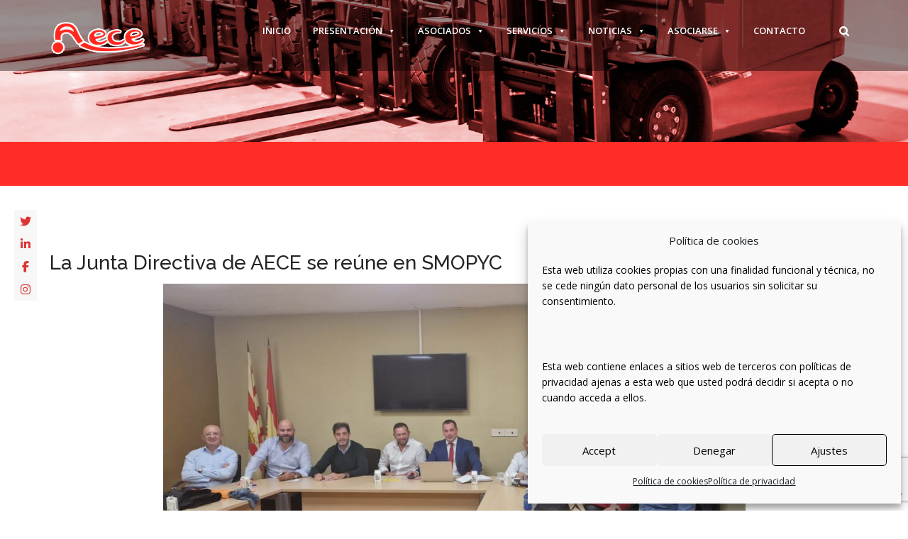

--- FILE ---
content_type: text/html; charset=UTF-8
request_url: https://aececarretillas.es/la-junta-directiva-de-aece-se-reune-en-smopyc/
body_size: 24764
content:
<!DOCTYPE html>
<!--[if IE 6]>
<html id="ie6" lang="es">
<![endif]-->
<!--[if IE 7]>
<html id="ie7" lang="es">
<![endif]-->
<!--[if IE 8]>
<html id="ie8" lang="es">
<![endif]-->
<!--[if !(IE 6) | !(IE 7) | !(IE 8)  ]><!-->
<html lang="es">
    <!--<![endif]-->
    <head>
        <meta charset="UTF-8" />

        
                    <meta name="viewport" content="width=device-width, initial-scale=1"/>
        
                <link rel="profile" href="https://gmpg.org/xfn/11" />
        <link rel="pingback" href="https://aececarretillas.es/xmlrpc.php" />

                                <script>
                            /* You can add more configuration options to webfontloader by previously defining the WebFontConfig with your options */
                            if ( typeof WebFontConfig === "undefined" ) {
                                WebFontConfig = new Object();
                            }
                            WebFontConfig['google'] = {families: ['Open+Sans', 'Raleway:500&amp;subset=latin']};

                            (function() {
                                var wf = document.createElement( 'script' );
                                wf.src = 'https://ajax.googleapis.com/ajax/libs/webfont/1.5.3/webfont.js';
                                wf.type = 'text/javascript';
                                wf.async = 'true';
                                var s = document.getElementsByTagName( 'script' )[0];
                                s.parentNode.insertBefore( wf, s );
                            })();
                        </script>
                        <meta name='robots' content='index, follow, max-image-preview:large, max-snippet:-1, max-video-preview:-1' />

	<!-- This site is optimized with the Yoast SEO plugin v24.5 - https://yoast.com/wordpress/plugins/seo/ -->
	<title>La Junta Directiva de AECE se reúne en SMOPYC - AECE, Asociación de Empresarios de Carretillas Elevadoras</title>
<link data-rocket-preload as="style" href="https://fonts.googleapis.com/css?family=Raleway%3A400%2C300%2C500%2C600%2C700%2C800%2C900%2C200%2C100%7COpen%20Sans%3A300italic%2C400italic%2C600italic%2C700italic%2C800italic%2C400%2C300%2C600%2C700%2C800&#038;subset=latin%2Ccyrillic-ext%2Cgreek-ext%2Cgreek%2Cvietnamese%2Clatin-ext%2Ccyrillic&#038;display=swap" rel="preload">
<link href="https://fonts.googleapis.com/css?family=Raleway%3A400%2C300%2C500%2C600%2C700%2C800%2C900%2C200%2C100%7COpen%20Sans%3A300italic%2C400italic%2C600italic%2C700italic%2C800italic%2C400%2C300%2C600%2C700%2C800&#038;subset=latin%2Ccyrillic-ext%2Cgreek-ext%2Cgreek%2Cvietnamese%2Clatin-ext%2Ccyrillic&#038;display=swap" media="print" onload="this.media=&#039;all&#039;" rel="stylesheet">
<noscript data-wpr-hosted-gf-parameters=""><link rel="stylesheet" href="https://fonts.googleapis.com/css?family=Raleway%3A400%2C300%2C500%2C600%2C700%2C800%2C900%2C200%2C100%7COpen%20Sans%3A300italic%2C400italic%2C600italic%2C700italic%2C800italic%2C400%2C300%2C600%2C700%2C800&#038;subset=latin%2Ccyrillic-ext%2Cgreek-ext%2Cgreek%2Cvietnamese%2Clatin-ext%2Ccyrillic&#038;display=swap"></noscript>
	<link rel="canonical" href="https://aececarretillas.es/la-junta-directiva-de-aece-se-reune-en-smopyc/" />
	<meta property="og:locale" content="es_ES" />
	<meta property="og:type" content="article" />
	<meta property="og:title" content="La Junta Directiva de AECE se reúne en SMOPYC - AECE, Asociación de Empresarios de Carretillas Elevadoras" />
	<meta property="og:description" content="AECE, la Asociación de Empresas de Carretillas Elevadoras, celebró su Junta Directiva dentro de la Feria SMOPYC (Zaragoza) el pasado 23 de noviembre. A la cita acudieron Juan Pablo Viniegra como Secretario General y Luis Manuel de Sancha (Alcamar) como [&hellip;]" />
	<meta property="og:url" content="https://aececarretillas.es/la-junta-directiva-de-aece-se-reune-en-smopyc/" />
	<meta property="og:site_name" content="AECE, Asociación de Empresarios de Carretillas Elevadoras" />
	<meta property="article:published_time" content="2023-11-28T10:07:10+00:00" />
	<meta property="og:image" content="https://aececarretillas.es/wp-content/uploads/2023/11/jd.jpg" />
	<meta property="og:image:width" content="748" />
	<meta property="og:image:height" content="311" />
	<meta property="og:image:type" content="image/jpeg" />
	<meta name="author" content="Aece Carretillas" />
	<meta name="twitter:card" content="summary_large_image" />
	<meta name="twitter:label1" content="Escrito por" />
	<meta name="twitter:data1" content="Aece Carretillas" />
	<meta name="twitter:label2" content="Tiempo de lectura" />
	<meta name="twitter:data2" content="2 minutos" />
	<script type="application/ld+json" class="yoast-schema-graph">{"@context":"https://schema.org","@graph":[{"@type":"WebPage","@id":"https://aececarretillas.es/la-junta-directiva-de-aece-se-reune-en-smopyc/","url":"https://aececarretillas.es/la-junta-directiva-de-aece-se-reune-en-smopyc/","name":"La Junta Directiva de AECE se reúne en SMOPYC - AECE, Asociación de Empresarios de Carretillas Elevadoras","isPartOf":{"@id":"https://aececarretillas.es/#website"},"primaryImageOfPage":{"@id":"https://aececarretillas.es/la-junta-directiva-de-aece-se-reune-en-smopyc/#primaryimage"},"image":{"@id":"https://aececarretillas.es/la-junta-directiva-de-aece-se-reune-en-smopyc/#primaryimage"},"thumbnailUrl":"https://aececarretillas.es/wp-content/uploads/2023/11/jd.jpg","datePublished":"2023-11-28T10:07:10+00:00","author":{"@id":"https://aececarretillas.es/#/schema/person/f90acdeb091e3aca29c2e73e5c0b87f8"},"breadcrumb":{"@id":"https://aececarretillas.es/la-junta-directiva-de-aece-se-reune-en-smopyc/#breadcrumb"},"inLanguage":"es","potentialAction":[{"@type":"ReadAction","target":["https://aececarretillas.es/la-junta-directiva-de-aece-se-reune-en-smopyc/"]}]},{"@type":"ImageObject","inLanguage":"es","@id":"https://aececarretillas.es/la-junta-directiva-de-aece-se-reune-en-smopyc/#primaryimage","url":"https://aececarretillas.es/wp-content/uploads/2023/11/jd.jpg","contentUrl":"https://aececarretillas.es/wp-content/uploads/2023/11/jd.jpg","width":748,"height":311},{"@type":"BreadcrumbList","@id":"https://aececarretillas.es/la-junta-directiva-de-aece-se-reune-en-smopyc/#breadcrumb","itemListElement":[{"@type":"ListItem","position":1,"name":"Portada","item":"https://aececarretillas.es/"},{"@type":"ListItem","position":2,"name":"Actualidad","item":"https://aececarretillas.es/actualidad/"},{"@type":"ListItem","position":3,"name":"La Junta Directiva de AECE se reúne en SMOPYC"}]},{"@type":"WebSite","@id":"https://aececarretillas.es/#website","url":"https://aececarretillas.es/","name":"AECE, Asociación de Empresarios de Carretillas Elevadoras","description":"La asociación nació para tratar de solucionar determinados problemas del sector que, cada una de las empresas por sí mismo, no podía afrontar, en especial aquellos asuntos que debían ser tratados con las distintas administraciones públicas.","potentialAction":[{"@type":"SearchAction","target":{"@type":"EntryPoint","urlTemplate":"https://aececarretillas.es/?s={search_term_string}"},"query-input":{"@type":"PropertyValueSpecification","valueRequired":true,"valueName":"search_term_string"}}],"inLanguage":"es"},{"@type":"Person","@id":"https://aececarretillas.es/#/schema/person/f90acdeb091e3aca29c2e73e5c0b87f8","name":"Aece Carretillas","image":{"@type":"ImageObject","inLanguage":"es","@id":"https://aececarretillas.es/#/schema/person/image/","url":"https://secure.gravatar.com/avatar/ba57ba1f90d04154aa50e0731f716471?s=96&d=mm&r=g","contentUrl":"https://secure.gravatar.com/avatar/ba57ba1f90d04154aa50e0731f716471?s=96&d=mm&r=g","caption":"Aece Carretillas"}}]}</script>
	<!-- / Yoast SEO plugin. -->


<link data-minify="1" rel='stylesheet' id='pt-cv-public-style-css' href='https://aececarretillas.es/wp-content/cache/min/1/wp-content/plugins/content-views-query-and-display-post-page/public/assets/css/cv.css?ver=1738863731' type='text/css' media='all' />
<link rel='stylesheet' id='pt-cv-public-pro-style-css' href='https://aececarretillas.es/wp-content/plugins/pt-content-views-pro/public/assets/css/cvpro.min.css?ver=7.1' type='text/css' media='all' />
<style id='wp-emoji-styles-inline-css' type='text/css'>

	img.wp-smiley, img.emoji {
		display: inline !important;
		border: none !important;
		box-shadow: none !important;
		height: 1em !important;
		width: 1em !important;
		margin: 0 0.07em !important;
		vertical-align: -0.1em !important;
		background: none !important;
		padding: 0 !important;
	}
</style>
<link rel='stylesheet' id='wp-block-library-css' href='https://aececarretillas.es/wp-includes/css/dist/block-library/style.min.css?ver=6.5.7' type='text/css' media='all' />
<style id='classic-theme-styles-inline-css' type='text/css'>
/*! This file is auto-generated */
.wp-block-button__link{color:#fff;background-color:#32373c;border-radius:9999px;box-shadow:none;text-decoration:none;padding:calc(.667em + 2px) calc(1.333em + 2px);font-size:1.125em}.wp-block-file__button{background:#32373c;color:#fff;text-decoration:none}
</style>
<style id='global-styles-inline-css' type='text/css'>
body{--wp--preset--color--black: #000000;--wp--preset--color--cyan-bluish-gray: #abb8c3;--wp--preset--color--white: #ffffff;--wp--preset--color--pale-pink: #f78da7;--wp--preset--color--vivid-red: #cf2e2e;--wp--preset--color--luminous-vivid-orange: #ff6900;--wp--preset--color--luminous-vivid-amber: #fcb900;--wp--preset--color--light-green-cyan: #7bdcb5;--wp--preset--color--vivid-green-cyan: #00d084;--wp--preset--color--pale-cyan-blue: #8ed1fc;--wp--preset--color--vivid-cyan-blue: #0693e3;--wp--preset--color--vivid-purple: #9b51e0;--wp--preset--gradient--vivid-cyan-blue-to-vivid-purple: linear-gradient(135deg,rgba(6,147,227,1) 0%,rgb(155,81,224) 100%);--wp--preset--gradient--light-green-cyan-to-vivid-green-cyan: linear-gradient(135deg,rgb(122,220,180) 0%,rgb(0,208,130) 100%);--wp--preset--gradient--luminous-vivid-amber-to-luminous-vivid-orange: linear-gradient(135deg,rgba(252,185,0,1) 0%,rgba(255,105,0,1) 100%);--wp--preset--gradient--luminous-vivid-orange-to-vivid-red: linear-gradient(135deg,rgba(255,105,0,1) 0%,rgb(207,46,46) 100%);--wp--preset--gradient--very-light-gray-to-cyan-bluish-gray: linear-gradient(135deg,rgb(238,238,238) 0%,rgb(169,184,195) 100%);--wp--preset--gradient--cool-to-warm-spectrum: linear-gradient(135deg,rgb(74,234,220) 0%,rgb(151,120,209) 20%,rgb(207,42,186) 40%,rgb(238,44,130) 60%,rgb(251,105,98) 80%,rgb(254,248,76) 100%);--wp--preset--gradient--blush-light-purple: linear-gradient(135deg,rgb(255,206,236) 0%,rgb(152,150,240) 100%);--wp--preset--gradient--blush-bordeaux: linear-gradient(135deg,rgb(254,205,165) 0%,rgb(254,45,45) 50%,rgb(107,0,62) 100%);--wp--preset--gradient--luminous-dusk: linear-gradient(135deg,rgb(255,203,112) 0%,rgb(199,81,192) 50%,rgb(65,88,208) 100%);--wp--preset--gradient--pale-ocean: linear-gradient(135deg,rgb(255,245,203) 0%,rgb(182,227,212) 50%,rgb(51,167,181) 100%);--wp--preset--gradient--electric-grass: linear-gradient(135deg,rgb(202,248,128) 0%,rgb(113,206,126) 100%);--wp--preset--gradient--midnight: linear-gradient(135deg,rgb(2,3,129) 0%,rgb(40,116,252) 100%);--wp--preset--font-size--small: 13px;--wp--preset--font-size--medium: 20px;--wp--preset--font-size--large: 36px;--wp--preset--font-size--x-large: 42px;--wp--preset--spacing--20: 0.44rem;--wp--preset--spacing--30: 0.67rem;--wp--preset--spacing--40: 1rem;--wp--preset--spacing--50: 1.5rem;--wp--preset--spacing--60: 2.25rem;--wp--preset--spacing--70: 3.38rem;--wp--preset--spacing--80: 5.06rem;--wp--preset--shadow--natural: 6px 6px 9px rgba(0, 0, 0, 0.2);--wp--preset--shadow--deep: 12px 12px 50px rgba(0, 0, 0, 0.4);--wp--preset--shadow--sharp: 6px 6px 0px rgba(0, 0, 0, 0.2);--wp--preset--shadow--outlined: 6px 6px 0px -3px rgba(255, 255, 255, 1), 6px 6px rgba(0, 0, 0, 1);--wp--preset--shadow--crisp: 6px 6px 0px rgba(0, 0, 0, 1);}:where(.is-layout-flex){gap: 0.5em;}:where(.is-layout-grid){gap: 0.5em;}body .is-layout-flex{display: flex;}body .is-layout-flex{flex-wrap: wrap;align-items: center;}body .is-layout-flex > *{margin: 0;}body .is-layout-grid{display: grid;}body .is-layout-grid > *{margin: 0;}:where(.wp-block-columns.is-layout-flex){gap: 2em;}:where(.wp-block-columns.is-layout-grid){gap: 2em;}:where(.wp-block-post-template.is-layout-flex){gap: 1.25em;}:where(.wp-block-post-template.is-layout-grid){gap: 1.25em;}.has-black-color{color: var(--wp--preset--color--black) !important;}.has-cyan-bluish-gray-color{color: var(--wp--preset--color--cyan-bluish-gray) !important;}.has-white-color{color: var(--wp--preset--color--white) !important;}.has-pale-pink-color{color: var(--wp--preset--color--pale-pink) !important;}.has-vivid-red-color{color: var(--wp--preset--color--vivid-red) !important;}.has-luminous-vivid-orange-color{color: var(--wp--preset--color--luminous-vivid-orange) !important;}.has-luminous-vivid-amber-color{color: var(--wp--preset--color--luminous-vivid-amber) !important;}.has-light-green-cyan-color{color: var(--wp--preset--color--light-green-cyan) !important;}.has-vivid-green-cyan-color{color: var(--wp--preset--color--vivid-green-cyan) !important;}.has-pale-cyan-blue-color{color: var(--wp--preset--color--pale-cyan-blue) !important;}.has-vivid-cyan-blue-color{color: var(--wp--preset--color--vivid-cyan-blue) !important;}.has-vivid-purple-color{color: var(--wp--preset--color--vivid-purple) !important;}.has-black-background-color{background-color: var(--wp--preset--color--black) !important;}.has-cyan-bluish-gray-background-color{background-color: var(--wp--preset--color--cyan-bluish-gray) !important;}.has-white-background-color{background-color: var(--wp--preset--color--white) !important;}.has-pale-pink-background-color{background-color: var(--wp--preset--color--pale-pink) !important;}.has-vivid-red-background-color{background-color: var(--wp--preset--color--vivid-red) !important;}.has-luminous-vivid-orange-background-color{background-color: var(--wp--preset--color--luminous-vivid-orange) !important;}.has-luminous-vivid-amber-background-color{background-color: var(--wp--preset--color--luminous-vivid-amber) !important;}.has-light-green-cyan-background-color{background-color: var(--wp--preset--color--light-green-cyan) !important;}.has-vivid-green-cyan-background-color{background-color: var(--wp--preset--color--vivid-green-cyan) !important;}.has-pale-cyan-blue-background-color{background-color: var(--wp--preset--color--pale-cyan-blue) !important;}.has-vivid-cyan-blue-background-color{background-color: var(--wp--preset--color--vivid-cyan-blue) !important;}.has-vivid-purple-background-color{background-color: var(--wp--preset--color--vivid-purple) !important;}.has-black-border-color{border-color: var(--wp--preset--color--black) !important;}.has-cyan-bluish-gray-border-color{border-color: var(--wp--preset--color--cyan-bluish-gray) !important;}.has-white-border-color{border-color: var(--wp--preset--color--white) !important;}.has-pale-pink-border-color{border-color: var(--wp--preset--color--pale-pink) !important;}.has-vivid-red-border-color{border-color: var(--wp--preset--color--vivid-red) !important;}.has-luminous-vivid-orange-border-color{border-color: var(--wp--preset--color--luminous-vivid-orange) !important;}.has-luminous-vivid-amber-border-color{border-color: var(--wp--preset--color--luminous-vivid-amber) !important;}.has-light-green-cyan-border-color{border-color: var(--wp--preset--color--light-green-cyan) !important;}.has-vivid-green-cyan-border-color{border-color: var(--wp--preset--color--vivid-green-cyan) !important;}.has-pale-cyan-blue-border-color{border-color: var(--wp--preset--color--pale-cyan-blue) !important;}.has-vivid-cyan-blue-border-color{border-color: var(--wp--preset--color--vivid-cyan-blue) !important;}.has-vivid-purple-border-color{border-color: var(--wp--preset--color--vivid-purple) !important;}.has-vivid-cyan-blue-to-vivid-purple-gradient-background{background: var(--wp--preset--gradient--vivid-cyan-blue-to-vivid-purple) !important;}.has-light-green-cyan-to-vivid-green-cyan-gradient-background{background: var(--wp--preset--gradient--light-green-cyan-to-vivid-green-cyan) !important;}.has-luminous-vivid-amber-to-luminous-vivid-orange-gradient-background{background: var(--wp--preset--gradient--luminous-vivid-amber-to-luminous-vivid-orange) !important;}.has-luminous-vivid-orange-to-vivid-red-gradient-background{background: var(--wp--preset--gradient--luminous-vivid-orange-to-vivid-red) !important;}.has-very-light-gray-to-cyan-bluish-gray-gradient-background{background: var(--wp--preset--gradient--very-light-gray-to-cyan-bluish-gray) !important;}.has-cool-to-warm-spectrum-gradient-background{background: var(--wp--preset--gradient--cool-to-warm-spectrum) !important;}.has-blush-light-purple-gradient-background{background: var(--wp--preset--gradient--blush-light-purple) !important;}.has-blush-bordeaux-gradient-background{background: var(--wp--preset--gradient--blush-bordeaux) !important;}.has-luminous-dusk-gradient-background{background: var(--wp--preset--gradient--luminous-dusk) !important;}.has-pale-ocean-gradient-background{background: var(--wp--preset--gradient--pale-ocean) !important;}.has-electric-grass-gradient-background{background: var(--wp--preset--gradient--electric-grass) !important;}.has-midnight-gradient-background{background: var(--wp--preset--gradient--midnight) !important;}.has-small-font-size{font-size: var(--wp--preset--font-size--small) !important;}.has-medium-font-size{font-size: var(--wp--preset--font-size--medium) !important;}.has-large-font-size{font-size: var(--wp--preset--font-size--large) !important;}.has-x-large-font-size{font-size: var(--wp--preset--font-size--x-large) !important;}
.wp-block-navigation a:where(:not(.wp-element-button)){color: inherit;}
:where(.wp-block-post-template.is-layout-flex){gap: 1.25em;}:where(.wp-block-post-template.is-layout-grid){gap: 1.25em;}
:where(.wp-block-columns.is-layout-flex){gap: 2em;}:where(.wp-block-columns.is-layout-grid){gap: 2em;}
.wp-block-pullquote{font-size: 1.5em;line-height: 1.6;}
</style>
<link data-minify="1" rel='stylesheet' id='cma-frontend-css' href='https://aececarretillas.es/wp-content/cache/min/1/wp-content/plugins/content-maker/css/frontend.css?ver=1738863731' type='text/css' media='all' />
<link data-minify="1" rel='stylesheet' id='font-awesome-css' href='https://aececarretillas.es/wp-content/cache/min/1/wp-content/plugins/types/vendor/toolset/toolset-common/res/lib/font-awesome/css/font-awesome.min.css?ver=1738863731' type='text/css' media='screen' />
<link rel='stylesheet' id='cma-animate-css-css' href='https://aececarretillas.es/wp-content/plugins/content-maker/css/animate.min.css?ver=6.5.7' type='text/css' media='all' />
<link data-minify="1" rel='stylesheet' id='wpdm-fonticon-css' href='https://aececarretillas.es/wp-content/cache/min/1/wp-content/plugins/download-manager/assets/wpdm-iconfont/css/wpdm-icons.css?ver=1738863731' type='text/css' media='all' />
<link rel='stylesheet' id='wpdm-front-css' href='https://aececarretillas.es/wp-content/plugins/download-manager/assets/css/front.min.css?ver=3.3.46' type='text/css' media='all' />
<link rel='stylesheet' id='wpdm-front-dark-css' href='https://aececarretillas.es/wp-content/plugins/download-manager/assets/css/front-dark.min.css?ver=3.3.46' type='text/css' media='all' />
<link data-minify="1" rel='stylesheet' id='fontawesome-css' href='https://aececarretillas.es/wp-content/cache/min/1/wp-content/plugins/easy-social-sharing/assets/css/font-awesome.min.css?ver=1738863731' type='text/css' media='all' />
<link data-minify="1" rel='stylesheet' id='easy-social-sharing-general-css' href='https://aececarretillas.es/wp-content/cache/min/1/wp-content/plugins/easy-social-sharing/assets/css/easy-social-sharing.css?ver=1738863731' type='text/css' media='all' />
<link data-minify="1" rel='stylesheet' id='hover-effects-css' href='https://aececarretillas.es/wp-content/cache/min/1/wp-content/plugins/hover-effects/asset/css/hover.css?ver=1738863731' type='text/css' media='all' />
<link data-minify="1" rel='stylesheet' id='page-list-style-css' href='https://aececarretillas.es/wp-content/cache/min/1/wp-content/plugins/page-list/css/page-list.css?ver=1738863731' type='text/css' media='all' />
<link data-minify="1" rel='stylesheet' id='prflxtrflds_front_stylesheet-css' href='https://aececarretillas.es/wp-content/cache/min/1/wp-content/plugins/profile-extra-fields/css/front_style.css?ver=1738863731' type='text/css' media='all' />
<link data-minify="1" rel='stylesheet' id='rpw-style-css' href='https://aececarretillas.es/wp-content/cache/min/1/wp-content/plugins/recent-posts-widget/css/style.css?ver=1738863731' type='text/css' media='screen' />
<link data-minify="1" rel='stylesheet' id='rs-plugin-settings-css' href='https://aececarretillas.es/wp-content/cache/min/1/wp-content/plugins/revslider/public/assets/css/rs6.css?ver=1738863731' type='text/css' media='all' />
<style id='rs-plugin-settings-inline-css' type='text/css'>
#rs-demo-id {}
</style>
<link rel='stylesheet' id='theme-my-login-css' href='https://aececarretillas.es/wp-content/plugins/theme-my-login/assets/styles/theme-my-login.min.css?ver=7.0.13' type='text/css' media='all' />
<link data-minify="1" rel='stylesheet' id='ultimate-popup-free-main-css-css' href='https://aececarretillas.es/wp-content/cache/min/1/wp-content/plugins/ultimate-popup-free/css/ppm-side-popup.css?ver=1738863731' type='text/css' media='all' />
<link rel='stylesheet' id='vsel-styles-css' href='https://aececarretillas.es/wp-content/plugins/very-simple-event-list/css/vsel-style.min.css?ver=6.5.7' type='text/css' media='all' />
<link rel='stylesheet' id='wp-show-posts-css' href='https://aececarretillas.es/wp-content/plugins/wp-show-posts/css/wp-show-posts-min.css?ver=1.1.6' type='text/css' media='all' />
<link rel='stylesheet' id='wpsr_main_css-css' href='https://aececarretillas.es/wp-content/plugins/wp-socializer/public/css/wpsr.min.css?ver=7.9' type='text/css' media='all' />
<link data-minify="1" rel='stylesheet' id='wpsr_fa_icons-css' href='https://aececarretillas.es/wp-content/cache/min/1/releases/v6.7.2/css/all.css?ver=1738863731' type='text/css' media='all' />
<link rel='stylesheet' id='cmplz-general-css' href='https://aececarretillas.es/wp-content/plugins/complianz-gdpr/assets/css/cookieblocker.min.css?ver=1765917497' type='text/css' media='all' />
<link data-minify="1" rel='stylesheet' id='if-menu-site-css-css' href='https://aececarretillas.es/wp-content/cache/min/1/wp-content/plugins/if-menu/assets/if-menu-site.css?ver=1738863731' type='text/css' media='all' />
<link data-minify="1" rel='stylesheet' id='megamenu-css' href='https://aececarretillas.es/wp-content/cache/min/1/wp-content/uploads/maxmegamenu/style.css?ver=1738863731' type='text/css' media='all' />
<link data-minify="1" rel='stylesheet' id='dashicons-css' href='https://aececarretillas.es/wp-content/cache/min/1/wp-includes/css/dashicons.min.css?ver=1738863731' type='text/css' media='all' />
<link rel='stylesheet' id='cma-style-tooltip-css' href='https://aececarretillas.es/wp-content/themes/mixed-modern-and-professional-wordpress-theme/includes/cma-content/tooltips/css/hint.min.css?ver=1.0' type='text/css' media='screen' />
<link data-minify="1" rel='stylesheet' id='cma-styles-bootstrap-css' href='https://aececarretillas.es/wp-content/cache/min/1/wp-content/plugins/content-maker/content/grids/css/bootstrap.min.css?ver=1738863731' type='text/css' media='all' />
<link data-minify="1" rel='stylesheet' id='volcanno-style-css' href='https://aececarretillas.es/wp-content/cache/min/1/wp-content/themes/mixed-modern-and-professional-wordpress-theme/style.css?ver=1738863732' type='text/css' media='screen' />
<link data-minify="1" rel='stylesheet' id='pixons-css' href='https://aececarretillas.es/wp-content/cache/min/1/wp-content/themes/mixed-modern-and-professional-wordpress-theme/includes/assets/pixons/style.css?ver=1738863732' type='text/css' media='screen' />
<link data-minify="1" rel='stylesheet' id='linecons-css' href='https://aececarretillas.es/wp-content/cache/min/1/wp-content/themes/mixed-modern-and-professional-wordpress-theme/includes/assets/linecons/linecons.css?ver=1738863732' type='text/css' media='screen' />
<link data-minify="1" rel='stylesheet' id='nivoslider-css' href='https://aececarretillas.es/wp-content/cache/min/1/wp-content/themes/mixed-modern-and-professional-wordpress-theme/css/nivo-slider.css?ver=1738863732' type='text/css' media='screen' />
<link data-minify="1" rel='stylesheet' id='owl-carousel-css' href='https://aececarretillas.es/wp-content/cache/min/1/wp-content/themes/mixed-modern-and-professional-wordpress-theme/includes/assets/owl-carousel/owl.carousel.css?ver=1738863732' type='text/css' media='screen' />
<link data-minify="1" rel='stylesheet' id='magnific-popup-css' href='https://aececarretillas.es/wp-content/cache/min/1/wp-content/themes/mixed-modern-and-professional-wordpress-theme/css/magnific-popup.css?ver=1738863732' type='text/css' media='screen' />
<link data-minify="1" rel='stylesheet' id='jplayer-css' href='https://aececarretillas.es/wp-content/cache/min/1/wp-content/themes/mixed-modern-and-professional-wordpress-theme/js/jplayer/skin/pixel-industry/pixel-industry.css?ver=1738863732' type='text/css' media='screen' />

<link data-minify="1" rel='stylesheet' id='volcanno-responsive-css' href='https://aececarretillas.es/wp-content/cache/min/1/wp-content/themes/mixed-modern-and-professional-wordpress-theme/css/responsive.css?ver=1738863732' type='text/css' media='screen' />
<link data-minify="1" rel='stylesheet' id='volcanno-retina-css-css' href='https://aececarretillas.es/wp-content/cache/min/1/wp-content/themes/mixed-modern-and-professional-wordpress-theme/css/retina.css?ver=1738863732' type='text/css' media='screen' />
<link data-minify="1" rel='stylesheet' id='volcanno-color-style-css' href='https://aececarretillas.es/wp-content/cache/min/1/wp-content/cache/busting/1/wp-content/themes/mixed-modern-and-professional-wordpress-theme/includes/color-style.css?ver=1738863732' type='text/css' media='screen' />
<script type="text/javascript" src="https://aececarretillas.es/wp-includes/js/jquery/jquery.min.js?ver=3.7.1" id="jquery-core-js"></script>
<script type="text/javascript" src="https://aececarretillas.es/wp-includes/js/jquery/jquery-migrate.min.js?ver=3.4.1" id="jquery-migrate-js"></script>
<script type="text/javascript" id="cma-frontend-js-extra">
/* <![CDATA[ */
var CMA = {"elementsAnimation":"1","sequentialAnimation":"","elementsAnimationOffset":"80","sectionParallax":"1","stellarBgRatio":"0.4"};
/* ]]> */
</script>
<script type="text/javascript" src="https://aececarretillas.es/wp-content/plugins/content-maker/js/cma.frontend.min.js?ver=1.3.4" id="cma-frontend-js"></script>
<script type="text/javascript" src="https://aececarretillas.es/wp-content/plugins/content-maker/js/waypoints.min.js?ver=1.3.4" id="cma-waypoints-js"></script>
<script type="text/javascript" src="https://aececarretillas.es/wp-content/plugins/content-maker/js/jquery.stellar.min.js?ver=1.3.4" id="cma-stellar-js"></script>
<script type="text/javascript" src="https://aececarretillas.es/wp-content/plugins/download-manager/assets/js/wpdm.min.js?ver=6.5.7" id="wpdm-frontend-js-js"></script>
<script type="text/javascript" id="wpdm-frontjs-js-extra">
/* <![CDATA[ */
var wpdm_url = {"home":"https:\/\/aececarretillas.es\/","site":"https:\/\/aececarretillas.es\/","ajax":"https:\/\/aececarretillas.es\/wp-admin\/admin-ajax.php"};
var wpdm_js = {"spinner":"<i class=\"wpdm-icon wpdm-sun wpdm-spin\"><\/i>","client_id":"c20bbf55da3506ebd28943687dbfa972"};
var wpdm_strings = {"pass_var":"\u00a1Contrase\u00f1a verificada!","pass_var_q":"Haz clic en el bot\u00f3n siguiente para iniciar la descarga.","start_dl":"Iniciar descarga"};
/* ]]> */
</script>
<script type="text/javascript" src="https://aececarretillas.es/wp-content/plugins/download-manager/assets/js/front.min.js?ver=3.3.46" id="wpdm-frontjs-js"></script>
<script type="text/javascript" src="https://aececarretillas.es/wp-content/plugins/revslider/public/assets/js/rbtools.min.js?ver=6.0" id="tp-tools-js"></script>
<script type="text/javascript" src="https://aececarretillas.es/wp-content/plugins/revslider/public/assets/js/rs6.min.js?ver=6.2.2" id="revmin-js"></script>
<script type="text/javascript" src="https://www.google.com/recaptcha/api.js?hl=es-ES&amp;ver=6.5.7" id="recaptcha-js"></script>
<script type="text/javascript" src="https://aececarretillas.es/wp-content/themes/mixed-modern-and-professional-wordpress-theme/js/volcanno.functions.js?ver=1.0" id="volcanno_functions-js"></script>
<link rel="alternate" type="application/json+oembed" href="https://aececarretillas.es/wp-json/oembed/1.0/embed?url=https%3A%2F%2Faececarretillas.es%2Fla-junta-directiva-de-aece-se-reune-en-smopyc%2F" />
<link rel="alternate" type="text/xml+oembed" href="https://aececarretillas.es/wp-json/oembed/1.0/embed?url=https%3A%2F%2Faececarretillas.es%2Fla-junta-directiva-de-aece-se-reune-en-smopyc%2F&#038;format=xml" />

<!-- This site is using AdRotate v5.17.1 to display their advertisements - https://ajdg.solutions/ -->
<!-- AdRotate CSS -->
<style type="text/css" media="screen">
	.g { margin:0px; padding:0px; overflow:hidden; line-height:1; zoom:1; }
	.g img { height:auto; }
	.g-col { position:relative; float:left; }
	.g-col:first-child { margin-left: 0; }
	.g-col:last-child { margin-right: 0; }
	@media only screen and (max-width: 480px) {
		.g-col, .g-dyn, .g-single { width:100%; margin-left:0; margin-right:0; }
	}
</style>
<!-- /AdRotate CSS -->

<!-- start Simple Custom CSS and JS -->
<script>
$(document).ready(function() {
$(".pt-cv-view").css("display", "none");
$("select[name='tx_provincia']").change(function() {
    //var mySelect = $(this);
   $(".pt-cv-view").css("display", "block");
  //$('.pt-cv-view').css({'visibility':'show'});
});
});
</script>
<!-- end Simple Custom CSS and JS -->
<!-- start Simple Custom CSS and JS -->
<script id='dynLinkAM' data-clientid="3378d842-df40-44df-bb2d-c5be8a41c57c" data-clientsecret="ZTOCojMDxnUhN8RSnrC3ytNFm8TyGokml2E1quk0ZF6zDTNB6dev0g==" data-url="https://plataforma-e.aenormas.aenor.com/" data-urlinternal="https://apim-pro.aenor.com/am2/apicoreip/v1/" src="https://plataforma-e.aenormas.aenor.com/assets/link.js"></script><!-- end Simple Custom CSS and JS -->
<!-- start Simple Custom CSS and JS -->
<style type="text/css">
.align-center {margin-left: auto;margin-right: auto;}
.text-center {text-align:center!important}
.post-meta {display:none!important;}
.nocomments {display:none!important;}
.fancy-heading.style-2::after {background-color: #FF2D25!important;}
#footer-wrapper {
    background-color: #333!important;
}
.page-list-ext-image {border: 1px solid #FF2D25}
.ficha-image {border: 1px solid #FF2D25}


#copyright-container {
    background-color: #FF2D25!important;
  color:#fff!important
}
#copyright-container a, #copyright-container p, #copyright-container .footer-breadcrumb li {color:#fff!important;}
#copyright-container a:hover {text-decoration:underline}

.footer-widget-container .widget_black_studio_tinymce, .footer-widget-container .widget_black_studio_tinymce {
    background-color: #3c3c3c;
  color:#fff;
}



.call-none {background-color:#ff0000}
.wp-show-posts .wp-show-posts-entry-title {
    text-transform: capitalize;
}
.pt-title {text-indent:-999em; overflow: hiddent; height:40px}
.page-title-3 .pt-title:after {
    background-color: transparent;
}
.pt-info {display: none}
.aside-right {background: #f8f8f8; padding-top: 20px; }

.pt-title {text-indent:-999em; overflow: hiddent; height:40px}
.page-title-3 .pt-title:after {
    background-color: transparent;
}

.widget_search .title:after {
  height: 1px;
  content: '';
  width:70px;
  top: 50px;
  position: absolute;
  background-color:#FF2D25;
}

.img-asociado {
border: 1px solid #FF271E
}

.img-asociado:hover {
  filter: blur(1px);
  -webkit-filter: blur(1px); /* Safari 6.0 - 9.0 */
}
.caption-hover .img-caption {
	background-color:transparent;
}
.adrotate_widgets {margin-bottom:10px}
.icon-miembros {background: url('/wp-content/uploads/2018/11/icon-miembros.jpg') no-repeat center center}
.numbers-counter i {display:none}
.list-icons-merged li {background-color:#f7f7f7!important; margin-bottom:2px}

.search-submit {margin-top:-6px}
@media only screen and (max-width: 767px) and (min-width: 320px){
.search-submit {display:none}
}

.dl-menuwrapper { margin-top:-20px;}
.dl-menuwrapper button{ height:35px; }

.dl-menuwrapper button:after {
    content: '';
    position: absolute;
    width: 20px;
    height: 2px;
    background: #fff;
    top: 10px;
    left: 10px;
    box-shadow: 0 5px 0 #fff, 0 10px 0 #fff;
}
.wpcf7 .wpcf7-text, .wpcf7 .wpcf7-textarea {padding-left: 5px}

.service-box-1 .title-container {
	background-color: #f7f7f7;
}

#header-wrapper.header-transparent.solid-color {
  	background: transparent;
	box-shadow: none;
    -webkit-box-shadow: none;
    -moz-box-shadow: none;
}


.header-type-1 {background-color: rgba(0, 0, 0, 0.4); padding-bottom:0}
@media only screen and (max-width: 767px) and (min-width: 320px){
  .header-type-1 {background-color: #fff;}
  #header-wrapper.header-transparent.solid-color {background-color: #fff;}
  
}

#header.header-type-1 .nav-left .navbar-header {
    height:100px
}

.bg-miembros {background-color: #f7f7f7;padding-top:20px}

.page-list-ext .page-list-ext-item {
    float:left!important;
    clear: none;
  	margin: 10px 2px 30px 2px;
    -webkit-column-break-inside: auto;
    page-break-inside: auto;
    break-inside: auto;
}
#vsel .vsel-content {
  width:420px;
  display:inline-block;
  margin: 0 0 20px;
  padding: 0 15px 10px 0;
  border-bottom: 1px dashed #e4e4e4;
  background: url('https://aececarretillas.es/wp-content/uploads/2018/11/calendar-events.jpg') no-repeat!important;
}
#vsel .vsel-meta {
    width: 100%;
    float: none;
}

.widget {
    margin-bottom: 1px;
}
#vsel .vsel-meta-title {
  text-indent: 34px 
}

.cvp-lf-wrapper {text-align:center}

.tabs-container .wp-show-posts-entry-title {margin:0px; line-height:15px}
.tabs-container .wp-show-posts-entry-meta {margin:0px; line-height:15px}
.wp-show-posts-inner {padding-bottom: 20px; border-bottom: 1px dotted #82878C}

/*
.tml-user-link-dashboard {display:none}
*/

.wp-show-posts .wp-show-posts-entry-title {
    text-transform: none!important;
}

.tml-name_section_header-wrap h3 {display:none}

h2.prflxtrflds_extra_fields_profile {display:none; margin-bottom:50px}
.prflxtrflds_extra_fields_profile {margin-top:50px}

.pagination li {
    list-style: none;
    float: left;
    margin-right: 5px;
    width: 50px!important;
    border: 0px solid #ddd;
    border-radius: none!important;
    -webkit-border-radius: none!important;
    -moz-border-radius: none!important;
}

.pt-cv-pagination-wrapper .pt-cv-pagination.pagination {    
    width: 100%;
}

.pt-cv-content-item {
	border-bottom: dotted 1px #f1f1f1
}
</style>
<!-- end Simple Custom CSS and JS -->
			<style>.cmplz-hidden {
					display: none !important;
				}</style><!-- All in one Favicon 4.8 --><link rel="icon" href="https://aececarretillas.es/wp-content/uploads/2018/11/acece-favicon.png" type="image/png"/>
<link rel="apple-touch-icon" href="https://aececarretillas.es/wp-content/uploads/2018/11/acece-favicon-1.png" />
<meta name="generator" content="Powered by Slider Revolution 6.2.2 - responsive, Mobile-Friendly Slider Plugin for WordPress with comfortable drag and drop interface." />
<script type="text/javascript">function setREVStartSize(e){			
			try {								
				var pw = document.getElementById(e.c).parentNode.offsetWidth,
					newh;
				pw = pw===0 || isNaN(pw) ? window.innerWidth : pw;
				e.tabw = e.tabw===undefined ? 0 : parseInt(e.tabw);
				e.thumbw = e.thumbw===undefined ? 0 : parseInt(e.thumbw);
				e.tabh = e.tabh===undefined ? 0 : parseInt(e.tabh);
				e.thumbh = e.thumbh===undefined ? 0 : parseInt(e.thumbh);
				e.tabhide = e.tabhide===undefined ? 0 : parseInt(e.tabhide);
				e.thumbhide = e.thumbhide===undefined ? 0 : parseInt(e.thumbhide);
				e.mh = e.mh===undefined || e.mh=="" || e.mh==="auto" ? 0 : parseInt(e.mh,0);		
				if(e.layout==="fullscreen" || e.l==="fullscreen") 						
					newh = Math.max(e.mh,window.innerHeight);				
				else{					
					e.gw = Array.isArray(e.gw) ? e.gw : [e.gw];
					for (var i in e.rl) if (e.gw[i]===undefined || e.gw[i]===0) e.gw[i] = e.gw[i-1];					
					e.gh = e.el===undefined || e.el==="" || (Array.isArray(e.el) && e.el.length==0)? e.gh : e.el;
					e.gh = Array.isArray(e.gh) ? e.gh : [e.gh];
					for (var i in e.rl) if (e.gh[i]===undefined || e.gh[i]===0) e.gh[i] = e.gh[i-1];
										
					var nl = new Array(e.rl.length),
						ix = 0,						
						sl;					
					e.tabw = e.tabhide>=pw ? 0 : e.tabw;
					e.thumbw = e.thumbhide>=pw ? 0 : e.thumbw;
					e.tabh = e.tabhide>=pw ? 0 : e.tabh;
					e.thumbh = e.thumbhide>=pw ? 0 : e.thumbh;					
					for (var i in e.rl) nl[i] = e.rl[i]<window.innerWidth ? 0 : e.rl[i];
					sl = nl[0];									
					for (var i in nl) if (sl>nl[i] && nl[i]>0) { sl = nl[i]; ix=i;}															
					var m = pw>(e.gw[ix]+e.tabw+e.thumbw) ? 1 : (pw-(e.tabw+e.thumbw)) / (e.gw[ix]);					

					newh =  (e.type==="carousel" && e.justify==="true" ? e.gh[ix] : (e.gh[ix] * m)) + (e.tabh + e.thumbh);
				}			
				
				if(window.rs_init_css===undefined) window.rs_init_css = document.head.appendChild(document.createElement("style"));					
				document.getElementById(e.c).height = newh;
				window.rs_init_css.innerHTML += "#"+e.c+"_wrapper { height: "+newh+"px }";				
			} catch(e){
				console.log("Failure at Presize of Slider:" + e)
			}					   
		  };</script>
		<style type="text/css" id="wp-custom-css">
			article .entry-content p, 
article .entry-content ul li {
	text-align: justify;
} 		</style>
		<style type="text/css" title="dynamic-css" class="options-output">.site-title{color:#ff2d25;}#page-title .title-container h1{color:#000000;}body{font-family:"Open Sans";line-height:22px;font-weight:normal;font-style:normal;color:#000000;font-size:13px;opacity: 1;visibility: visible;-webkit-transition: opacity 0.24s ease-in-out;-moz-transition: opacity 0.24s ease-in-out;transition: opacity 0.24s ease-in-out;}.wf-loading body,{opacity: 0;}.ie.wf-loading body,{visibility: hidden;}p{font-family:"Open Sans";line-height:22px;font-weight:normal;font-style:normal;color:#000000;font-size:14px;opacity: 1;visibility: visible;-webkit-transition: opacity 0.24s ease-in-out;-moz-transition: opacity 0.24s ease-in-out;transition: opacity 0.24s ease-in-out;}.wf-loading p,{opacity: 0;}.ie.wf-loading p,{visibility: hidden;}h1{font-family:Raleway;line-height:41px;font-weight:500;font-style:normal;color:#252525;font-size:31px;opacity: 1;visibility: visible;-webkit-transition: opacity 0.24s ease-in-out;-moz-transition: opacity 0.24s ease-in-out;transition: opacity 0.24s ease-in-out;}.wf-loading h1,{opacity: 0;}.ie.wf-loading h1,{visibility: hidden;}h2{font-family:Raleway;line-height:38px;font-weight:500;font-style:normal;color:#252525;font-size:28px;opacity: 1;visibility: visible;-webkit-transition: opacity 0.24s ease-in-out;-moz-transition: opacity 0.24s ease-in-out;transition: opacity 0.24s ease-in-out;}.wf-loading h2,{opacity: 0;}.ie.wf-loading h2,{visibility: hidden;}h3{font-family:Raleway;line-height:32px;font-weight:500;font-style:normal;color:#252525;font-size:24px;opacity: 1;visibility: visible;-webkit-transition: opacity 0.24s ease-in-out;-moz-transition: opacity 0.24s ease-in-out;transition: opacity 0.24s ease-in-out;}.wf-loading h3,{opacity: 0;}.ie.wf-loading h3,{visibility: hidden;}h4{font-family:Raleway;line-height:30px;font-weight:500;font-style:normal;color:#252525;font-size:21px;opacity: 1;visibility: visible;-webkit-transition: opacity 0.24s ease-in-out;-moz-transition: opacity 0.24s ease-in-out;transition: opacity 0.24s ease-in-out;}.wf-loading h4,{opacity: 0;}.ie.wf-loading h4,{visibility: hidden;}h5{font-family:Raleway;line-height:26px;font-weight:500;font-style:normal;color:#252525;font-size:18px;opacity: 1;visibility: visible;-webkit-transition: opacity 0.24s ease-in-out;-moz-transition: opacity 0.24s ease-in-out;transition: opacity 0.24s ease-in-out;}.wf-loading h5,{opacity: 0;}.ie.wf-loading h5,{visibility: hidden;}h6{font-family:Raleway;line-height:23px;font-weight:500;font-style:normal;color:#252525;font-size:15px;opacity: 1;visibility: visible;-webkit-transition: opacity 0.24s ease-in-out;-moz-transition: opacity 0.24s ease-in-out;transition: opacity 0.24s ease-in-out;}.wf-loading h6,{opacity: 0;}.ie.wf-loading h6,{visibility: hidden;}</style><meta name="generator" content="WordPress Download Manager 3.3.46" />
<style type="text/css">/** Mega Menu CSS: fs **/</style>
                <style>
        /* WPDM Link Template Styles */        </style>
                <style>

            :root {
                --color-primary: #4a8eff;
                --color-primary-rgb: 74, 142, 255;
                --color-primary-hover: #4a8eff;
                --color-primary-active: #4a8eff;
                --clr-sec: #6c757d;
                --clr-sec-rgb: 108, 117, 125;
                --clr-sec-hover: #6c757d;
                --clr-sec-active: #6c757d;
                --color-secondary: #6c757d;
                --color-secondary-rgb: 108, 117, 125;
                --color-secondary-hover: #6c757d;
                --color-secondary-active: #6c757d;
                --color-success: #18ce0f;
                --color-success-rgb: 24, 206, 15;
                --color-success-hover: #18ce0f;
                --color-success-active: #18ce0f;
                --color-info: #2CA8FF;
                --color-info-rgb: 44, 168, 255;
                --color-info-hover: #2CA8FF;
                --color-info-active: #2CA8FF;
                --color-warning: #FFB236;
                --color-warning-rgb: 255, 178, 54;
                --color-warning-hover: #FFB236;
                --color-warning-active: #FFB236;
                --color-danger: #ff5062;
                --color-danger-rgb: 255, 80, 98;
                --color-danger-hover: #ff5062;
                --color-danger-active: #ff5062;
                --color-green: #30b570;
                --color-blue: #0073ff;
                --color-purple: #8557D3;
                --color-red: #ff5062;
                --color-muted: rgba(69, 89, 122, 0.6);
                --wpdm-font: "Sen", -apple-system, BlinkMacSystemFont, "Segoe UI", Roboto, Helvetica, Arial, sans-serif, "Apple Color Emoji", "Segoe UI Emoji", "Segoe UI Symbol";
            }

            .wpdm-download-link.btn.btn-danger {
                border-radius: 4px;
            }


        </style>
        <noscript><style id="rocket-lazyload-nojs-css">.rll-youtube-player, [data-lazy-src]{display:none !important;}</style></noscript><script>
/*! loadCSS rel=preload polyfill. [c]2017 Filament Group, Inc. MIT License */
(function(w){"use strict";if(!w.loadCSS){w.loadCSS=function(){}}
var rp=loadCSS.relpreload={};rp.support=(function(){var ret;try{ret=w.document.createElement("link").relList.supports("preload")}catch(e){ret=!1}
return function(){return ret}})();rp.bindMediaToggle=function(link){var finalMedia=link.media||"all";function enableStylesheet(){link.media=finalMedia}
if(link.addEventListener){link.addEventListener("load",enableStylesheet)}else if(link.attachEvent){link.attachEvent("onload",enableStylesheet)}
setTimeout(function(){link.rel="stylesheet";link.media="only x"});setTimeout(enableStylesheet,3000)};rp.poly=function(){if(rp.support()){return}
var links=w.document.getElementsByTagName("link");for(var i=0;i<links.length;i++){var link=links[i];if(link.rel==="preload"&&link.getAttribute("as")==="style"&&!link.getAttribute("data-loadcss")){link.setAttribute("data-loadcss",!0);rp.bindMediaToggle(link)}}};if(!rp.support()){rp.poly();var run=w.setInterval(rp.poly,500);if(w.addEventListener){w.addEventListener("load",function(){rp.poly();w.clearInterval(run)})}else if(w.attachEvent){w.attachEvent("onload",function(){rp.poly();w.clearInterval(run)})}}
if(typeof exports!=="undefined"){exports.loadCSS=loadCSS}
else{w.loadCSS=loadCSS}}(typeof global!=="undefined"?global:this))
</script>    <meta name="generator" content="WP Rocket 3.20.3" data-wpr-features="wpr_lazyload_images wpr_minify_css wpr_desktop" /></head>
        <body data-rsssl=1 data-cmplz=1 class="post-template-default single single-post postid-11286 single-format-standard layout-stretched  mega-menu-primary">

        
                    <!-- #header-wrapper start -->
            <section data-rocket-location-hash="1b39803ab8828cc8fe8663c079330e67" id="header-wrapper" class="clearfix header-transparent header-simple ">

                <header data-rocket-location-hash="e3569a79eaa54b82b6942d8dfed24b77" id="header" class="header-type-1 light">

                    
                    <!-- Main navigation and logo container -->
                    <div data-rocket-location-hash="d39a2a8b72d6a388b6fc16072b4597e7" class="header-inner">
                        <!-- .container start -->
                        <div data-rocket-location-hash="c2b2a1461d8b94e639cd80a05325878c" class="container">

                                                            <!-- .main-nav start -->
                                <div class="main-nav">
                                                                <!-- .row start -->
                                <div data-rocket-location-hash="fbef79bff5c4e1958e7a956f6ebbfa64" class="row">
                                    <div class="col-md-12">

                                        
                                        
                                        
                                            <!-- .navbar.pi-mega start -->
                                            <nav class="navbar navbar-default nav-left pi-mega" role="navigation">									
                                                <!-- .navbar-header start -->
                                                <div class="navbar-header">
                                                            <!-- .logo start -->
        <div class="logo">
            <a href="https://aececarretillas.es" data-wpel-link="internal">
                <img src="data:image/svg+xml,%3Csvg%20xmlns='http://www.w3.org/2000/svg'%20viewBox='0%200%20156%200'%3E%3C/svg%3E" alt='AECE, Asociación de Empresarios de Carretillas Elevadoras' width='156' data-lazy-src="https://aececarretillas.es/wp-content/uploads/2018/11/Logo-AECE.png" /><noscript><img src='https://aececarretillas.es/wp-content/uploads/2018/11/Logo-AECE.png' alt='AECE, Asociación de Empresarios de Carretillas Elevadoras' width='156' /></noscript>            </a>
        </div><!-- logo end -->
                                                        </div>

                                                <!-- Collect the nav links, forms, and other content for toggling -->
                                                <div class="collapse navbar-collapse">
                                                    <div id="mega-menu-wrap-primary" class="mega-menu-wrap"><div class="mega-menu-toggle"><div class="mega-toggle-blocks-left"></div><div class="mega-toggle-blocks-center"></div><div class="mega-toggle-blocks-right"><div class='mega-toggle-block mega-menu-toggle-block mega-toggle-block-1' id='mega-toggle-block-1' tabindex='0'><span class='mega-toggle-label' role='button' aria-expanded='false'><span class='mega-toggle-label-closed'></span><span class='mega-toggle-label-open'></span></span></div></div></div><ul id="mega-menu-primary" class="mega-menu max-mega-menu mega-menu-horizontal mega-no-js" data-event="hover" data-effect="fade_up" data-effect-speed="200" data-effect-mobile="disabled" data-effect-speed-mobile="0" data-mobile-force-width="false" data-second-click="go" data-document-click="collapse" data-vertical-behaviour="standard" data-breakpoint="600" data-unbind="true" data-mobile-state="collapse_all" data-mobile-direction="vertical" data-hover-intent-timeout="300" data-hover-intent-interval="100"><li class="mega-menu-item mega-menu-item-type-custom mega-menu-item-object-custom mega-align-bottom-left mega-menu-flyout mega-menu-item-3923" id="mega-menu-item-3923"><a class="mega-menu-link" href="/" tabindex="0" data-wpel-link="internal">Inicio</a></li><li class="mega-menu-item mega-menu-item-type-custom mega-menu-item-object-custom mega-menu-item-has-children mega-align-bottom-left mega-menu-flyout mega-disable-link mega-menu-item-2603" id="mega-menu-item-2603"><a class="mega-menu-link" tabindex="0" aria-expanded="false" role="button">Presentación<span class="mega-indicator" aria-hidden="true"></span></a>
<ul class="mega-sub-menu">
<li class="mega-menu-item mega-menu-item-type-post_type mega-menu-item-object-page mega-menu-item-2154" id="mega-menu-item-2154"><a class="mega-menu-link" href="https://aececarretillas.es/presentacion/quienes-somos/" data-wpel-link="internal">Quiénes somos</a></li><li class="mega-menu-item mega-menu-item-type-post_type mega-menu-item-object-page mega-menu-item-2155" id="mega-menu-item-2155"><a class="mega-menu-link" href="https://aececarretillas.es/presentacion/objetivos/" data-wpel-link="internal">Objetivos</a></li><li class="mega-menu-item mega-menu-item-type-post_type mega-menu-item-object-page mega-menu-item-2156" id="mega-menu-item-2156"><a class="mega-menu-link" href="https://aececarretillas.es/presentacion/logros/" data-wpel-link="internal">Logros</a></li><li class="mega-menu-item mega-menu-item-type-post_type mega-menu-item-object-page mega-menu-item-2157" id="mega-menu-item-2157"><a class="mega-menu-link" href="https://aececarretillas.es/presentacion/organizacion/" data-wpel-link="internal">Organización</a></li></ul>
</li><li class="mega-menu-item mega-menu-item-type-custom mega-menu-item-object-custom mega-menu-item-has-children mega-align-bottom-left mega-menu-flyout mega-menu-item-2750" id="mega-menu-item-2750"><a class="mega-menu-link" href="#" aria-expanded="false" tabindex="0">Asociados<span class="mega-indicator" aria-hidden="true"></span></a>
<ul class="mega-sub-menu">
<li class="mega-menu-item mega-menu-item-type-post_type mega-menu-item-object-page mega-menu-item-3626" id="mega-menu-item-3626"><a class="mega-menu-link" href="https://aececarretillas.es/asociados/carretilleros/" data-wpel-link="internal">Carretilleros</a></li><li class="mega-menu-item mega-menu-item-type-post_type mega-menu-item-object-page mega-menu-item-2773" id="mega-menu-item-2773"><a class="mega-menu-link" href="https://aececarretillas.es/asociados/colaboradores/" data-wpel-link="internal">Colaboradores</a></li><li class="mega-menu-item mega-menu-item-type-post_type mega-menu-item-object-page mega-menu-item-9576" id="mega-menu-item-9576"><a class="mega-menu-link" href="https://aececarretillas.es/asociados/buscador-por-provincias/" data-wpel-link="internal">Buscador por provincias</a></li></ul>
</li><li class="mega-menu-item mega-menu-item-type-custom mega-menu-item-object-custom mega-menu-item-has-children mega-align-bottom-left mega-menu-flyout mega-menu-item-2751" id="mega-menu-item-2751"><a class="mega-menu-link" href="#" aria-expanded="false" tabindex="0">Servicios<span class="mega-indicator" aria-hidden="true"></span></a>
<ul class="mega-sub-menu">
<li class="mega-nmr-logged-out mega-menu-item mega-menu-item-type-post_type mega-menu-item-object-page mega-menu-item-5694 nmr-logged-out" id="mega-menu-item-5694"><a class="mega-menu-link" href="https://aececarretillas.es/servicios/aenor/" data-wpel-link="internal">AENOR</a></li><li class="mega-nmr-logged-out mega-menu-item mega-menu-item-type-post_type mega-menu-item-object-page mega-menu-item-1888 nmr-logged-out" id="mega-menu-item-1888"><a class="mega-menu-link" href="https://aececarretillas.es/servicios/asesoramiento/" data-wpel-link="internal">Asesoramiento</a></li><li class="mega-nmr-logged-out mega-menu-item mega-menu-item-type-post_type mega-menu-item-object-page mega-menu-item-4399 nmr-logged-out" id="mega-menu-item-4399"><a class="mega-menu-link" href="https://aececarretillas.es/servicios/colaboraciones/" data-wpel-link="internal">Colaboraciones</a></li><li class="mega-nmr-logged-out mega-menu-item mega-menu-item-type-post_type mega-menu-item-object-page mega-menu-item-4402 nmr-logged-out" id="mega-menu-item-4402"><a class="mega-menu-link" href="https://aececarretillas.es/servicios/comites/" data-wpel-link="internal">Comités</a></li><li class="mega-nmr-logged-out mega-menu-item mega-menu-item-type-post_type mega-menu-item-object-page mega-menu-item-4405 nmr-logged-out" id="mega-menu-item-4405"><a class="mega-menu-link" href="https://aececarretillas.es/servicios/formacion/" data-wpel-link="internal">Formación</a></li><li class="mega-nmr-logged-out mega-menu-item mega-menu-item-type-post_type mega-menu-item-object-page mega-menu-item-13489 nmr-logged-out" id="mega-menu-item-13489"><a class="mega-menu-link" href="https://aececarretillas.es/servicios/huella-de-carbono/" data-wpel-link="internal">Huella de Carbono</a></li><li class="mega-nmr-logged-out mega-menu-item mega-menu-item-type-post_type mega-menu-item-object-page mega-menu-item-4408 nmr-logged-out" id="mega-menu-item-4408"><a class="mega-menu-link" href="https://aececarretillas.es/servicios/informacion/" data-wpel-link="internal">Información</a></li><li class="mega-nmr-logged-out mega-menu-item mega-menu-item-type-post_type mega-menu-item-object-page mega-menu-item-12799 nmr-logged-out" id="mega-menu-item-12799"><a class="mega-menu-link" href="https://aececarretillas.es/servicios/informes-mercado-2/" data-wpel-link="internal">Informes Mercado</a></li><li class="mega-nmr-logged-out mega-menu-item mega-menu-item-type-post_type mega-menu-item-object-page mega-menu-item-4411 nmr-logged-out" id="mega-menu-item-4411"><a class="mega-menu-link" href="https://aececarretillas.es/servicios/morosidad/" data-wpel-link="internal">Morosidad</a></li><li class="mega-nmr-logged-out mega-menu-item mega-menu-item-type-post_type mega-menu-item-object-page mega-menu-item-4414 nmr-logged-out" id="mega-menu-item-4414"><a class="mega-menu-link" href="https://aececarretillas.es/servicios/networking/" data-wpel-link="internal">Networking</a></li><li class="mega-nmr-logged-out mega-menu-item mega-menu-item-type-post_type mega-menu-item-object-page mega-menu-item-4417 nmr-logged-out" id="mega-menu-item-4417"><a class="mega-menu-link" href="https://aececarretillas.es/servicios/normalizacion/" data-wpel-link="internal">Normalización</a></li><li class="mega-nmr-logged-out mega-menu-item mega-menu-item-type-post_type mega-menu-item-object-page mega-menu-item-4420 nmr-logged-out" id="mega-menu-item-4420"><a class="mega-menu-link" href="https://aececarretillas.es/servicios/publicaciones/" data-wpel-link="internal">Publicaciones</a></li><li class="mega-nmr-logged-out mega-menu-item mega-menu-item-type-post_type mega-menu-item-object-page mega-menu-item-4423 nmr-logged-out" id="mega-menu-item-4423"><a class="mega-menu-link" href="https://aececarretillas.es/servicios/representacion/" data-wpel-link="internal">Representación</a></li><li class="mega-nmr-logged-out mega-menu-item mega-menu-item-type-post_type mega-menu-item-object-page mega-menu-item-4426 nmr-logged-out" id="mega-menu-item-4426"><a class="mega-menu-link" href="https://aececarretillas.es/servicios/robos/" data-wpel-link="internal">Robos</a></li><li class="mega-nmr-logged-out mega-menu-item mega-menu-item-type-post_type mega-menu-item-object-page mega-menu-item-4429 nmr-logged-out" id="mega-menu-item-4429"><a class="mega-menu-link" href="https://aececarretillas.es/servicios/transparencia/" data-wpel-link="internal">Transparencia</a></li></ul>
</li><li class="mega-menu-item mega-menu-item-type-custom mega-menu-item-object-custom mega-menu-item-has-children mega-align-bottom-left mega-menu-flyout mega-menu-item-3846" id="mega-menu-item-3846"><a class="mega-menu-link" href="#" aria-expanded="false" tabindex="0">Noticias<span class="mega-indicator" aria-hidden="true"></span></a>
<ul class="mega-sub-menu">
<li class="mega-menu-item mega-menu-item-type-post_type mega-menu-item-object-page mega-current_page_parent mega-menu-item-1895" id="mega-menu-item-1895"><a class="mega-menu-link" href="https://aececarretillas.es/actualidad/" data-wpel-link="internal">Actualidad</a></li><li class="mega-menu-item mega-menu-item-type-post_type mega-menu-item-object-page mega-menu-item-3855" id="mega-menu-item-3855"><a class="mega-menu-link" href="https://aececarretillas.es/repercusion-en-medios/" data-wpel-link="internal">Repercusión en medios</a></li><li class="mega-menu-item mega-menu-item-type-post_type mega-menu-item-object-page mega-menu-item-5900" id="mega-menu-item-5900"><a class="mega-menu-link" href="https://aececarretillas.es/eventos-aece/" data-wpel-link="internal">Eventos</a></li></ul>
</li><li class="mega-menu-item mega-menu-item-type-custom mega-menu-item-object-custom mega-menu-item-has-children mega-align-bottom-left mega-menu-flyout mega-menu-item-2819" id="mega-menu-item-2819"><a class="mega-menu-link" href="#" aria-expanded="false" tabindex="0">Asociarse<span class="mega-indicator" aria-hidden="true"></span></a>
<ul class="mega-sub-menu">
<li class="mega-menu-item mega-menu-item-type-post_type mega-menu-item-object-page mega-menu-item-2211" id="mega-menu-item-2211"><a class="mega-menu-link" href="https://aececarretillas.es/asociarse/ventajas/" data-wpel-link="internal">Ventajas</a></li><li class="mega-menu-item mega-menu-item-type-post_type mega-menu-item-object-page mega-menu-item-2210" id="mega-menu-item-2210"><a class="mega-menu-link" href="https://aececarretillas.es/asociarse/como/" data-wpel-link="internal">¿Cómo?</a></li></ul>
</li><li class="mega-menu-item mega-menu-item-type-post_type mega-menu-item-object-page mega-align-bottom-left mega-menu-flyout mega-menu-item-1957" id="mega-menu-item-1957"><a class="mega-menu-link" href="https://aececarretillas.es/contacto/" tabindex="0" data-wpel-link="internal">Contacto</a></li></ul></div>        <!-- responsive navigation start -->
        <div id="dl-menu" class='dl-menuwrapper'>
            <button class="dl-trigger">Abrir menú</button>
            <ul id="menu-home" class="menu dl-menu"><li id="menu-item-3923" class="menu-item menu-item-type-custom menu-item-object-custom menu-item-3923"><a href="/" data-wpel-link="internal">Inicio</a><span></span></li>
<li id="menu-item-2603" class="menu-item menu-item-type-custom menu-item-object-custom menu-item-has-children menu-item-2603"><a href="#">Presentación</a><span></span>
<ul class="dl-submenu">
	<li id="menu-item-2154" class="menu-item menu-item-type-post_type menu-item-object-page menu-item-2154"><a href="https://aececarretillas.es/presentacion/quienes-somos/" data-wpel-link="internal">Quiénes somos</a></li>
	<li id="menu-item-2155" class="menu-item menu-item-type-post_type menu-item-object-page menu-item-2155"><a href="https://aececarretillas.es/presentacion/objetivos/" data-wpel-link="internal">Objetivos</a></li>
	<li id="menu-item-2156" class="menu-item menu-item-type-post_type menu-item-object-page menu-item-2156"><a href="https://aececarretillas.es/presentacion/logros/" data-wpel-link="internal">Logros</a></li>
	<li id="menu-item-2157" class="menu-item menu-item-type-post_type menu-item-object-page menu-item-2157"><a href="https://aececarretillas.es/presentacion/organizacion/" data-wpel-link="internal">Organización</a></li>
</ul>
</li>
<li id="menu-item-2750" class="menu-item menu-item-type-custom menu-item-object-custom menu-item-has-children menu-item-2750"><a href="#">Asociados</a><span></span>
<ul class="dl-submenu">
	<li id="menu-item-3626" class="menu-item menu-item-type-post_type menu-item-object-page menu-item-3626"><a href="https://aececarretillas.es/asociados/carretilleros/" data-wpel-link="internal">Carretilleros</a></li>
	<li id="menu-item-2773" class="menu-item menu-item-type-post_type menu-item-object-page menu-item-2773"><a href="https://aececarretillas.es/asociados/colaboradores/" data-wpel-link="internal">Colaboradores</a></li>
	<li id="menu-item-9576" class="menu-item menu-item-type-post_type menu-item-object-page menu-item-9576"><a href="https://aececarretillas.es/asociados/buscador-por-provincias/" data-wpel-link="internal">Buscador por provincias</a></li>
</ul>
</li>
<li id="menu-item-2751" class="menu-item menu-item-type-custom menu-item-object-custom menu-item-has-children menu-item-2751"><a href="#">Servicios</a><span></span>
<ul class="dl-submenu">
	<li id="menu-item-5694" class="nmr-logged-out menu-item menu-item-type-post_type menu-item-object-page menu-item-5694"><a href="https://aececarretillas.es/servicios/aenor/" data-wpel-link="internal">AENOR</a></li>
	<li id="menu-item-1888" class="nmr-logged-out menu-item menu-item-type-post_type menu-item-object-page menu-item-1888"><a href="https://aececarretillas.es/servicios/asesoramiento/" data-wpel-link="internal">Asesoramiento</a></li>
	<li id="menu-item-4399" class="nmr-logged-out menu-item menu-item-type-post_type menu-item-object-page menu-item-4399"><a href="https://aececarretillas.es/servicios/colaboraciones/" data-wpel-link="internal">Colaboraciones</a></li>
	<li id="menu-item-4402" class="nmr-logged-out menu-item menu-item-type-post_type menu-item-object-page menu-item-4402"><a href="https://aececarretillas.es/servicios/comites/" data-wpel-link="internal">Comités</a></li>
	<li id="menu-item-4405" class="nmr-logged-out menu-item menu-item-type-post_type menu-item-object-page menu-item-4405"><a href="https://aececarretillas.es/servicios/formacion/" data-wpel-link="internal">Formación</a></li>
	<li id="menu-item-13489" class="nmr-logged-out menu-item menu-item-type-post_type menu-item-object-page menu-item-13489"><a href="https://aececarretillas.es/servicios/huella-de-carbono/" data-wpel-link="internal">Huella de Carbono</a></li>
	<li id="menu-item-4408" class="nmr-logged-out menu-item menu-item-type-post_type menu-item-object-page menu-item-4408"><a href="https://aececarretillas.es/servicios/informacion/" data-wpel-link="internal">Información</a></li>
	<li id="menu-item-12799" class="nmr-logged-out menu-item menu-item-type-post_type menu-item-object-page menu-item-12799"><a href="https://aececarretillas.es/servicios/informes-mercado-2/" data-wpel-link="internal">Informes Mercado</a></li>
	<li id="menu-item-4411" class="nmr-logged-out menu-item menu-item-type-post_type menu-item-object-page menu-item-4411"><a href="https://aececarretillas.es/servicios/morosidad/" data-wpel-link="internal">Morosidad</a></li>
	<li id="menu-item-4414" class="nmr-logged-out menu-item menu-item-type-post_type menu-item-object-page menu-item-4414"><a href="https://aececarretillas.es/servicios/networking/" data-wpel-link="internal">Networking</a></li>
	<li id="menu-item-4417" class="nmr-logged-out menu-item menu-item-type-post_type menu-item-object-page menu-item-4417"><a href="https://aececarretillas.es/servicios/normalizacion/" data-wpel-link="internal">Normalización</a></li>
	<li id="menu-item-4420" class="nmr-logged-out menu-item menu-item-type-post_type menu-item-object-page menu-item-4420"><a href="https://aececarretillas.es/servicios/publicaciones/" data-wpel-link="internal">Publicaciones</a></li>
	<li id="menu-item-4423" class="nmr-logged-out menu-item menu-item-type-post_type menu-item-object-page menu-item-4423"><a href="https://aececarretillas.es/servicios/representacion/" data-wpel-link="internal">Representación</a></li>
	<li id="menu-item-4426" class="nmr-logged-out menu-item menu-item-type-post_type menu-item-object-page menu-item-4426"><a href="https://aececarretillas.es/servicios/robos/" data-wpel-link="internal">Robos</a></li>
	<li id="menu-item-4429" class="nmr-logged-out menu-item menu-item-type-post_type menu-item-object-page menu-item-4429"><a href="https://aececarretillas.es/servicios/transparencia/" data-wpel-link="internal">Transparencia</a></li>
</ul>
</li>
<li id="menu-item-3846" class="menu-item menu-item-type-custom menu-item-object-custom menu-item-has-children menu-item-3846"><a href="#">Noticias</a><span></span>
<ul class="dl-submenu">
	<li id="menu-item-1895" class="menu-item menu-item-type-post_type menu-item-object-page current_page_parent menu-item-1895"><a href="https://aececarretillas.es/actualidad/" data-wpel-link="internal">Actualidad</a></li>
	<li id="menu-item-3855" class="menu-item menu-item-type-post_type menu-item-object-page menu-item-3855"><a href="https://aececarretillas.es/repercusion-en-medios/" data-wpel-link="internal">Repercusión en medios</a></li>
	<li id="menu-item-5900" class="menu-item menu-item-type-post_type menu-item-object-page menu-item-5900"><a href="https://aececarretillas.es/eventos-aece/" data-wpel-link="internal">Eventos</a></li>
</ul>
</li>
<li id="menu-item-2819" class="menu-item menu-item-type-custom menu-item-object-custom menu-item-has-children menu-item-2819"><a href="#">Asociarse</a><span></span>
<ul class="dl-submenu">
	<li id="menu-item-2211" class="menu-item menu-item-type-post_type menu-item-object-page menu-item-2211"><a href="https://aececarretillas.es/asociarse/ventajas/" data-wpel-link="internal">Ventajas</a></li>
	<li id="menu-item-2210" class="menu-item menu-item-type-post_type menu-item-object-page menu-item-2210"><a href="https://aececarretillas.es/asociarse/como/" data-wpel-link="internal">¿Cómo?</a></li>
</ul>
</li>
<li id="menu-item-1957" class="menu-item menu-item-type-post_type menu-item-object-page menu-item-1957"><a href="https://aececarretillas.es/contacto/" data-wpel-link="internal">Contacto</a><span></span></li>
</ul> <!-- responsive navigation end -->
        </div>  
                                                                    <!-- #search-box start -->
        <div id="search">
            <form action="https://aececarretillas.es/" method="get">
                <input class="search-submit" type="submit" />
                <input id="m_search" name="s" type="text" placeholder="Buscador..." onkeydown="if (event.keyCode == 13) {
                            this.form.submit();
                            return false;
                        }"/>                        
            </form>
        </div><!-- #search-box end -->
                                                        </div><!-- .navbar.navbar-collapse end --> 
                                            </nav><!-- .navbar.pi-mega end -->

                                                                            </div><!-- .col-md-12 end -->
                                </div><!-- .row end -->  
                                                                </div><!-- .main-nav end -->
                                                    </div><!-- .container end -->

                                                

                    </div><!-- .header-inner end -->
                </header>
            </section><!-- #header-wrapper end -->
<!-- #page-title.page-title-1 start -->
<div id="page-title" class="page-title-3 "  >
                                  <div data-bg="https://aececarretillas.es/wp-content/uploads/2018/11/bg-header-aece.jpg" class="page-title-inner rocket-lazyload" style='!important;'>
            
            <!-- .container start -->
            <div data-rocket-location-hash="e6eb6fcccd8ab4e0754c54f80a5d14c0" class="container">
                <!-- .row start -->
                <div class="row">
                    <div class="col-md-12">
                        <!-- .title-container start -->
                        <section class="title-container clearfix">
                            
                                                            <div class="pt-title">
                                    <h1>La Junta Directiva de AECE se reúne en SMOPYC</h1>
                                </div><!-- .pt-title end -->

                                <div class="pt-info">
                                                                            <div class="icon">
                                            <i class="fa "></i>
                                        </div>
                                    
                                                                    </div><!-- .pt-info end -->
                                                    </section><!-- .title-container end -->
                    </div><!-- .col-md-12 end -->

                    
                    
                </div><!-- .row end -->                
            </div><!-- .container end -->

                        </div><!-- .page-title-inner end -->            
        
    
    
    
    
            <!--.breadcrumbs-container start -->
        <div data-rocket-location-hash="98348f5ccf67cf5d8e6af2064f174b2f" class="breadcrumbs-container theme-color">
            <!-- .CONTAINER START -->
            <div data-rocket-location-hash="f117ee89930d3a249ddbfc02370ddefa" class="container">
                <!-- .row start -->
                <div class="row">
                    <!-- .col-md-12 start -->
                    <div class="col-md-12">
                         &nbsp;
                    </div><!-- .col-md-12 end -->
                </div><!-- .row end -->
            </div><!-- .container end -->
        </div><!-- .breadcrumb-container end -->    
    </div><!-- #page-title.page-title-1 end -->
<!-- .page-content start -->
<section data-rocket-location-hash="1b76c2d30bd3d0ad1252fdc310e485e6" class="page-content ">

    <!-- .container start -->
    <div data-rocket-location-hash="86e7759ebf0c59d073be9e2ac56e107d" class="container">

        <!-- .row start -->
        <div class="row">

            
            <!-- blog posts container start -->
            <ul class="blog-posts style-alt col-md-12">
                
        <!-- .blog-post.format-standard start -->
        <li id="post-11286" class="blog-post post-11286 post type-post status-publish format-standard has-post-thumbnail hentry category-noticias">
        
        
                        
                            <div class="post-media">
                    <!-- 

                    <a href="" data-wpel-link="internal">
                                            </a>
                    -->
                </div><!-- .post-media end -->
            
            <article class="post-body">
                <a href="https://aececarretillas.es/la-junta-directiva-de-aece-se-reune-en-smopyc/" data-wpel-link="internal">
                    <h2>La Junta Directiva de AECE se reúne en SMOPYC</h2>
                </a>

                <ul class="post-meta">                                    
                    <li class="fa fa-camera-retro"><a href="" data-wpel-link="internal">Standard</a></li>
                    <li class="post-tags fa fa-tags"></li>
                </ul><!-- .post-meta end -->

                <p><img fetchpriority="high" decoding="async" class=" wp-image-11288 aligncenter" src="data:image/svg+xml,%3Csvg%20xmlns='http://www.w3.org/2000/svg'%20viewBox='0%200%20821%20427'%3E%3C/svg%3E" alt="" width="821" height="427" data-lazy-srcset="https://aececarretillas.es/wp-content/uploads/2023/11/WhatsApp-Image-2023-11-28-at-09.28.24-300x156.jpeg 300w, https://aececarretillas.es/wp-content/uploads/2023/11/WhatsApp-Image-2023-11-28-at-09.28.24-1024x532.jpeg 1024w, https://aececarretillas.es/wp-content/uploads/2023/11/WhatsApp-Image-2023-11-28-at-09.28.24-768x399.jpeg 768w, https://aececarretillas.es/wp-content/uploads/2023/11/WhatsApp-Image-2023-11-28-at-09.28.24-1536x799.jpeg 1536w, https://aececarretillas.es/wp-content/uploads/2023/11/WhatsApp-Image-2023-11-28-at-09.28.24-1320x686.jpeg 1320w, https://aececarretillas.es/wp-content/uploads/2023/11/WhatsApp-Image-2023-11-28-at-09.28.24.jpeg 1600w" data-lazy-sizes="(max-width: 821px) 100vw, 821px" data-lazy-src="https://aececarretillas.es/wp-content/uploads/2023/11/WhatsApp-Image-2023-11-28-at-09.28.24-300x156.jpeg" /><noscript><img fetchpriority="high" decoding="async" class=" wp-image-11288 aligncenter" src="https://aececarretillas.es/wp-content/uploads/2023/11/WhatsApp-Image-2023-11-28-at-09.28.24-300x156.jpeg" alt="" width="821" height="427" srcset="https://aececarretillas.es/wp-content/uploads/2023/11/WhatsApp-Image-2023-11-28-at-09.28.24-300x156.jpeg 300w, https://aececarretillas.es/wp-content/uploads/2023/11/WhatsApp-Image-2023-11-28-at-09.28.24-1024x532.jpeg 1024w, https://aececarretillas.es/wp-content/uploads/2023/11/WhatsApp-Image-2023-11-28-at-09.28.24-768x399.jpeg 768w, https://aececarretillas.es/wp-content/uploads/2023/11/WhatsApp-Image-2023-11-28-at-09.28.24-1536x799.jpeg 1536w, https://aececarretillas.es/wp-content/uploads/2023/11/WhatsApp-Image-2023-11-28-at-09.28.24-1320x686.jpeg 1320w, https://aececarretillas.es/wp-content/uploads/2023/11/WhatsApp-Image-2023-11-28-at-09.28.24.jpeg 1600w" sizes="(max-width: 821px) 100vw, 821px" /></noscript></p>
<p style="text-align: justify;"><strong>AECE</strong>, la Asociación de Empresas de Carretillas Elevadoras, celebró su Junta Directiva dentro de la Feria SMOPYC (Zaragoza) el pasado 23 de noviembre. A la cita acudieron Juan Pablo Viniegra como Secretario General y Luis Manuel de Sancha (Alcamar) como Presidente de AECE, Luis Ángel Salas y César Arqué (Loxamhune), Antonio Lino Sánchez (Tecnigalsa), Pedro Luis Fernández y Ángel Iglesias (GAM),  Natalia Molina (Comoli) y Manuel Prats (Alfaland).</p>
<p style="text-align: justify;">La reunión tuvo como finalidad analizar el mercado de las carretillas durante el 2023, el cual se ha comportado de manera muy irregular y con muchos dientes de sierra, lo que hace que sea difícilmente previsible.</p>
<p style="text-align: justify;">De igual manera, se pudo analizar la evolución de los proyectos de AECE durante el 2023, planificar la convención de 2024 y plantear los retos y desafíos para el nuevo curso.</p>
<p style="text-align: justify;">Entre los nuevos proyectos de AECE podemos nombrar en primer lugar, la mejora del manual de instrucciones de seguridad y pegatinas con código QR que permitirá a los asociados subir la documentación de la máquina de manera digital de acuerdo con el nuevo reglamento de máquinas europeo. Por otro lado, destacar el estudio del sector, que servirá para conocer la realidad de las empresas de carretillas elevadoras y el cual será presentado en la próxima Convención de AECE el 25 y 26 de abril de 2024.</p>
<p style="text-align: justify;"><span lang="ES">Fuente: AECE.</span></p>
<div data-rocket-location-hash="10859fb61b0131a222885899edc51fcb" id="ess-main-wrapper">
	<div id="ess-wrap-inline-networks" class="ess-inline-networks-container ess-clear ess-inline-bottom ess-inline-layout-two ess-no-share-counts ess-no-network-label">
		<ul class="ess-social-network-lists">
							<li class="ess-social-networks ess-facebook ess-spacing ess-social-sharing">
					<a href="http://www.facebook.com/sharer.php?u=https%3A%2F%2Faececarretillas.es%2Fla-junta-directiva-de-aece-se-reune-en-smopyc%2F&#038;t=La%20Junta%20Directiva%20de%20AECE%20se%20re%C3%BAne%20en%20SMOPYC" class="ess-social-network-link ess-social-share ess-no-display-counts" rel="nofollow noopener" data-social-name="facebook" data-min-count="0" data-post-id="11286" data-location="inline" data-wpel-link="external">
						<span class="inline-networks socicon ess-icon socicon-facebook" data-tip="Facebook"></span>
																	</a>
				</li>
							<li class="ess-social-networks ess-twitter ess-spacing ess-social-sharing">
					<a href="http://twitter.com/share?text=La%20Junta%20Directiva%20de%20AECE%20se%20re%C3%BAne%20en%20SMOPYC&#038;url=https%3A%2F%2Faececarretillas.es%2Fla-junta-directiva-de-aece-se-reune-en-smopyc%2F&#038;via=AECE,%20Asociación%20de%20Empresarios%20de%20Carretillas%20Elevadoras" class="ess-social-network-link ess-social-share ess-no-display-counts" rel="nofollow noopener" data-social-name="twitter" data-min-count="0" data-post-id="11286" data-location="inline" data-wpel-link="external">
						<span class="inline-networks socicon ess-icon socicon-twitter" data-tip="Twitter"></span>
																	</a>
				</li>
							<li class="ess-social-networks ess-linkedin ess-spacing ess-social-sharing">
					<a href="http://www.linkedin.com/shareArticle?mini=true&#038;url=https%3A%2F%2Faececarretillas.es%2Fla-junta-directiva-de-aece-se-reune-en-smopyc%2F&#038;title=La%20Junta%20Directiva%20de%20AECE%20se%20re%C3%BAne%20en%20SMOPYC" class="ess-social-network-link ess-social-share ess-no-display-counts" rel="nofollow noopener" data-social-name="linkedin" data-min-count="0" data-post-id="11286" data-location="inline" data-wpel-link="external">
						<span class="inline-networks socicon ess-icon socicon-linkedin" data-tip="Linkedin"></span>
																	</a>
				</li>
							<li class="ess-social-networks ess-googleplus ess-spacing ess-social-sharing">
					<a href="https://plus.google.com/share?url=https%3A%2F%2Faececarretillas.es%2Fla-junta-directiva-de-aece-se-reune-en-smopyc%2F&#038;t=La%20Junta%20Directiva%20de%20AECE%20se%20re%C3%BAne%20en%20SMOPYC" class="ess-social-network-link ess-social-share ess-no-display-counts" rel="nofollow noopener" data-social-name="googleplus" data-min-count="0" data-post-id="11286" data-location="inline" data-wpel-link="external">
						<span class="inline-networks socicon ess-icon socicon-googleplus" data-tip="Googleplus"></span>
																	</a>
				</li>
											</ul>
	</div>
</div>
                
                    <p class="nocomments">Comments are closed.</p>
    <div class="clearfix"></div>
            </article><!-- .post-body end -->
        
            </li><!-- blog post end -->
            </ul><!-- blog posts container end -->
                    </div><!-- .row end -->
    </div><!-- .container end -->
</section><!-- .page-content end -->
<!-- footer wrapper start -->
<section data-rocket-location-hash="155d23a03be75c7a7d6b35a1733151c5" id="footer-wrapper" class="">
            <footer data-rocket-location-hash="cb548e7c41822b40bf66e986beba2fea" id="footer">
            <!-- .container start -->
            <div data-rocket-location-hash="f9357140ee36883ea6064de5d7279a99" class="container">
                <!-- .row start -->
                <div class="row">
                    <!-- animated fadeInTop -->
                    <section >

                                                    <ul class="footer-widget-container col-md-3">
                                <li id="black-studio-tinymce-1" class="widget widget_black_studio_tinymce"><div class="textwidget"><p><img class="align-center size-full wp-image-11" src="data:image/svg+xml,%3Csvg%20xmlns='http://www.w3.org/2000/svg'%20viewBox='0%200%200%200'%3E%3C/svg%3E" alt="" data-lazy-src="/wp-content/uploads/2018/11/aece-carretillas-elevadora-footer-clean.png" /><noscript><img class="align-center size-full wp-image-11" src="/wp-content/uploads/2018/11/aece-carretillas-elevadora-footer-clean.png" alt="" /></noscript></p>
<h3>Asociación de Empresas de Carretillas Elevadoras</h3>
<p>Tel: +34 91 325 91 84<br />
Email: aece@aececarretillas.es</p>
<p>C/ Albasanz 67, Oficina 50. 28037. Madrid</p>
</div></li>
                            </ul>
                                                    <ul class="footer-widget-container col-md-3">
                                <li id="nav_menu-6" class="widget widget_nav_menu"><div class="title"><h3>Presentación</h3></div><div class="menu-presentacion-container"><ul id="menu-presentacion" class="menu"><li id="menu-item-2952" class="menu-item menu-item-type-post_type menu-item-object-page menu-item-2952"><a href="https://aececarretillas.es/presentacion/quienes-somos/" data-wpel-link="internal">Quiénes somos</a></li>
<li id="menu-item-2953" class="menu-item menu-item-type-post_type menu-item-object-page menu-item-2953"><a href="https://aececarretillas.es/presentacion/objetivos/" data-wpel-link="internal">Objetivos</a></li>
<li id="menu-item-2954" class="menu-item menu-item-type-post_type menu-item-object-page menu-item-2954"><a href="https://aececarretillas.es/presentacion/logros/" data-wpel-link="internal">Logros</a></li>
<li id="menu-item-2955" class="menu-item menu-item-type-post_type menu-item-object-page menu-item-2955"><a href="/" data-wpel-link="internal">Presentacion</a></li>
</ul></div></li><li id="nav_menu-7" class="widget widget_nav_menu"><div class="title"><h3>Asociados</h3></div><div class="menu-asociados-container"><ul id="menu-asociados" class="menu"><li id="menu-item-3870" class="menu-item menu-item-type-post_type menu-item-object-page menu-item-3870"><a href="https://aececarretillas.es/asociados/carretilleros/" data-wpel-link="internal">Carretilleros</a></li>
<li id="menu-item-2957" class="menu-item menu-item-type-post_type menu-item-object-page menu-item-2957"><a href="https://aececarretillas.es/asociados/colaboradores/" data-wpel-link="internal">Colaboradores</a></li>
</ul></div></li>
                            </ul>
                                                    <ul class="footer-widget-container col-md-3">
                                <li id="nav_menu-8" class="widget widget_nav_menu"><div class="title"><h3>Secciones</h3></div><div class="menu-otras-secciones-container"><ul id="menu-otras-secciones" class="menu"><li id="menu-item-2963" class="nmr-logged-out menu-item menu-item-type-custom menu-item-object-custom menu-item-2963"><a href="/acceso/" data-wpel-link="internal">Acceso asociados</a></li>
<li id="menu-item-3450" class="menu-item menu-item-type-post_type menu-item-object-page menu-item-3450"><a href="https://aececarretillas.es/boletin/" data-wpel-link="internal">Registrarse boletín</a></li>
<li id="menu-item-2960" class="menu-item menu-item-type-post_type menu-item-object-page current_page_parent menu-item-2960"><a href="https://aececarretillas.es/actualidad/" data-wpel-link="internal">Actualidad</a></li>
<li id="menu-item-2961" class="menu-item menu-item-type-post_type menu-item-object-page menu-item-2961"><a href="https://aececarretillas.es/contacto/" data-wpel-link="internal">Contacto</a></li>
</ul></div></li><li id="nav_menu-5" class="widget widget_nav_menu"><div class="title"><h3>Asociarse</h3></div><div class="menu-asociarse-container"><ul id="menu-asociarse" class="menu"><li id="menu-item-2958" class="menu-item menu-item-type-post_type menu-item-object-page menu-item-2958"><a href="https://aececarretillas.es/asociarse/ventajas/" data-wpel-link="internal">Ventajas</a></li>
<li id="menu-item-2959" class="menu-item menu-item-type-post_type menu-item-object-page menu-item-2959"><a href="https://aececarretillas.es/asociarse/como/" data-wpel-link="internal">¿Cómo?</a></li>
</ul></div></li>
                            </ul>
                                                    <ul class="footer-widget-container col-md-3">
                                <li id="custom_html-3" class="widget_text widget widget_custom_html"><div class="textwidget custom-html-widget"><img class="size-full wp-image-3431 aligncenter" src="data:image/svg+xml,%3Csvg%20xmlns='http://www.w3.org/2000/svg'%20viewBox='0%200%200%200'%3E%3C/svg%3E" alt="" data-lazy-src="https://aececarretillas.es/wp-content/uploads/2025/04/huella-de-carbono-2.png" /><noscript><img class="size-full wp-image-3431 aligncenter" src="https://aececarretillas.es/wp-content/uploads/2025/04/huella-de-carbono-2.png" alt="" /></noscript>
</div></li>
                            </ul>
                                            </section>
                </div><!-- .row end -->
            </div><!-- .container end -->                
        </footer><!-- .footer-end -->
        <!-- copyright container start -->
    <section data-rocket-location-hash="7274056e7dac56f3e83be4bb569e71e0" id="copyright-container">
        <!-- .container start -->
        <div class="container">
            <!-- .row start -->
            <div class="row">
                <section class="col-md-6">                    
                    <p>© AECE 2021. Todos los derechos reservados</p>
                </section>

                <section class="col-md-6">
                    <ul id="menu-legal" class="menu breadcrumb footer-breadcrumb"><li id="menu-item-2949" class="menu-item menu-item-type-post_type menu-item-object-page menu-item-2949"><a href="https://aececarretillas.es/aviso-legal/" data-wpel-link="internal">Aviso legal</a></li>
<li id="menu-item-2948" class="menu-item menu-item-type-post_type menu-item-object-page menu-item-privacy-policy menu-item-2948"><a rel="privacy-policy" href="https://aececarretillas.es/politica-de-privacidad/" data-wpel-link="internal">Política de privacidad</a></li>
<li id="menu-item-2947" class="menu-item menu-item-type-post_type menu-item-object-page menu-item-2947"><a href="https://aececarretillas.es/politica-de-cookies/" data-wpel-link="internal">Política de cookies</a></li>
<li id="menu-item-6255" class="menu-item menu-item-type-post_type menu-item-object-page menu-item-6255"><a href="https://aececarretillas.es/compliance/" data-wpel-link="internal">Compliance</a></li>
<li id="menu-item-9193" class="menu-item menu-item-type-custom menu-item-object-custom menu-item-9193"><a target="_blank" rel="noopener" href="https://hispamax.com" data-wpel-link="exclude">Diseño web</a></li>
</ul>                </section><!-- .col-md-6 omega end -->        
            </div><!-- .row end -->
        </div><!-- .container end -->
    </section><!-- .copyright-container end -->
</section><!-- .footer-wrapper end -->
    <a href="#" class="scroll-up">Scroll</a>


    <div data-rocket-location-hash="a0673e9fe2c339aaa20b80f4cd412d11" class="clear"></div>
                <script>
                const abmsg = "We noticed an ad blocker. Consider whitelisting us to support the site ❤️";
                const abmsgd = "download";
                const iswpdmpropage = 0;
                jQuery(function($){

                    
                });
            </script>
            <div data-rocket-location-hash="f0b30135ddbeaf715106b0dcfa6e543c" id="fb-root"></div>
            <div data-rocket-location-hash="8948b2791df027884d8199fd7a87a913" id="ess-main-wrapper">
	<div data-rocket-location-hash="4b33dbcf14faa4c911e860b9d9ebb67d" class="ess-popup-overlay"></div>
	<div data-rocket-location-hash="9efb102ab4e7c3cb787862b5a5a15b7e" class="ess-pinterest-popup-overlay"></div>
	<div data-rocket-location-hash="c1b12f52e2d197ec320886fe08516e57" class="ess-popup-wrapper">
		<div data-rocket-location-hash="2059b0f3d9ccc0c72f917fb950d16f42" class="ess-popup-close"><i class="fa fa-close"></i></div>
		<div data-rocket-location-hash="f5f1db30e3456a2ba40aeb366d4d652b" id="ess-wrap-inline-networks">
			<ul class="ess-social-network-lists">
									<li class="ess-social-networks ess-facebook ess-spacing ess-social-sharing">
						<a href="http://www.facebook.com/sharer.php?u=https%3A%2F%2Faececarretillas.es%2Fla-junta-directiva-de-aece-se-reune-en-smopyc%2F&#038;t=La%20Junta%20Directiva%20de%20AECE%20se%20re%C3%BAne%20en%20SMOPYC" class="ess-social-share" rel="nofollow noopener" data-location="modal" data-wpel-link="external">
							<span class="inline-networks socicon ess-icon socicon-facebook"></span>
							<span class="ess-text">Facebook</span>
						</a>
					</li>
									<li class="ess-social-networks ess-twitter ess-spacing ess-social-sharing">
						<a href="http://twitter.com/share?text=La%20Junta%20Directiva%20de%20AECE%20se%20re%C3%BAne%20en%20SMOPYC&#038;url=https%3A%2F%2Faececarretillas.es%2Fla-junta-directiva-de-aece-se-reune-en-smopyc%2F&#038;via=AECE,%20Asociación%20de%20Empresarios%20de%20Carretillas%20Elevadoras" class="ess-social-share" rel="nofollow noopener" data-location="modal" data-wpel-link="external">
							<span class="inline-networks socicon ess-icon socicon-twitter"></span>
							<span class="ess-text">Twitter</span>
						</a>
					</li>
									<li class="ess-social-networks ess-googleplus ess-spacing ess-social-sharing">
						<a href="https://plus.google.com/share?url=https%3A%2F%2Faececarretillas.es%2Fla-junta-directiva-de-aece-se-reune-en-smopyc%2F&#038;t=La%20Junta%20Directiva%20de%20AECE%20se%20re%C3%BAne%20en%20SMOPYC" class="ess-social-share" rel="nofollow noopener" data-location="modal" data-wpel-link="external">
							<span class="inline-networks socicon ess-icon socicon-googleplus"></span>
							<span class="ess-text">Google+</span>
						</a>
					</li>
									<li class="ess-social-networks ess-linkedin ess-spacing ess-social-sharing">
						<a href="http://www.linkedin.com/shareArticle?mini=true&#038;url=https%3A%2F%2Faececarretillas.es%2Fla-junta-directiva-de-aece-se-reune-en-smopyc%2F&#038;title=La%20Junta%20Directiva%20de%20AECE%20se%20re%C3%BAne%20en%20SMOPYC" class="ess-social-share" rel="nofollow noopener" data-location="modal" data-wpel-link="external">
							<span class="inline-networks socicon ess-icon socicon-linkedin"></span>
							<span class="ess-text">LinkedIn</span>
						</a>
					</li>
									<li class="ess-social-networks ess-pinterest ess-spacing ess-social-sharing">
						<a href="#" class="ess-social-share-pinterest" rel="nofollow" data-location="modal">
							<span class="inline-networks socicon ess-icon socicon-pinterest"></span>
							<span class="ess-text">Pinterest</span>
						</a>
					</li>
									<li class="ess-social-networks ess-stumbleupon ess-spacing ess-social-sharing">
						<a href="http://www.stumbleupon.com/badge?url=https%3A%2F%2Faececarretillas.es%2Fla-junta-directiva-de-aece-se-reune-en-smopyc%2F&#038;title=La%20Junta%20Directiva%20de%20AECE%20se%20re%C3%BAne%20en%20SMOPYC" class="ess-social-share" rel="nofollow noopener" data-location="modal" data-wpel-link="external">
							<span class="inline-networks socicon ess-icon socicon-stumbleupon"></span>
							<span class="ess-text">StumbleUpon</span>
						</a>
					</li>
									<li class="ess-social-networks ess-tumblr ess-spacing ess-social-sharing">
						<a href="https://www.tumblr.com/share?v=3&#038;u=https%3A%2F%2Faececarretillas.es%2Fla-junta-directiva-de-aece-se-reune-en-smopyc%2F&#038;t=La%20Junta%20Directiva%20de%20AECE%20se%20re%C3%BAne%20en%20SMOPYC" class="ess-social-share" rel="nofollow noopener" data-location="modal" data-wpel-link="external">
							<span class="inline-networks socicon ess-icon socicon-tumblr"></span>
							<span class="ess-text">Tumblr</span>
						</a>
					</li>
									<li class="ess-social-networks ess-blogger ess-spacing ess-social-sharing">
						<a href="https://www.blogger.com/blog_this.pyra?t&#038;u=https%3A%2F%2Faececarretillas.es%2Fla-junta-directiva-de-aece-se-reune-en-smopyc%2F&#038;n=La%20Junta%20Directiva%20de%20AECE%20se%20re%C3%BAne%20en%20SMOPYC" class="ess-social-share" rel="nofollow noopener" data-location="modal" data-wpel-link="external">
							<span class="inline-networks socicon ess-icon socicon-blogger"></span>
							<span class="ess-text">Blogger</span>
						</a>
					</li>
									<li class="ess-social-networks ess-myspace ess-spacing ess-social-sharing">
						<a href="https://myspace.com/post?u=https%3A%2F%2Faececarretillas.es%2Fla-junta-directiva-de-aece-se-reune-en-smopyc%2F" class="ess-social-share" rel="nofollow noopener" data-location="modal" data-wpel-link="external">
							<span class="inline-networks socicon ess-icon socicon-myspace"></span>
							<span class="ess-text">Myspace</span>
						</a>
					</li>
									<li class="ess-social-networks ess-delicious ess-spacing ess-social-sharing">
						<a href="https://delicious.com/post?url=https%3A%2F%2Faececarretillas.es%2Fla-junta-directiva-de-aece-se-reune-en-smopyc%2F&#038;title=La%20Junta%20Directiva%20de%20AECE%20se%20re%C3%BAne%20en%20SMOPYC" class="ess-social-share" rel="nofollow noopener" data-location="modal" data-wpel-link="external">
							<span class="inline-networks socicon ess-icon socicon-delicious"></span>
							<span class="ess-text">Delicious</span>
						</a>
					</li>
									<li class="ess-social-networks ess-yahoomail ess-spacing ess-social-sharing">
						<a href="http://compose.mail.yahoo.com/?body=https%3A%2F%2Faececarretillas.es%2Fla-junta-directiva-de-aece-se-reune-en-smopyc%2F" class="ess-social-share" rel="nofollow noopener" data-location="modal" data-wpel-link="external">
							<span class="inline-networks socicon ess-icon socicon-yahoomail"></span>
							<span class="ess-text">Yahoo Mail</span>
						</a>
					</li>
									<li class="ess-social-networks ess-gmail ess-spacing ess-social-sharing">
						<a href="https://mail.google.com/mail/u/0/?view=cm&#038;fs=1&#038;su=La%20Junta%20Directiva%20de%20AECE%20se%20re%C3%BAne%20en%20SMOPYC&#038;body=https%3A%2F%2Faececarretillas.es%2Fla-junta-directiva-de-aece-se-reune-en-smopyc%2F&#038;ui=2&#038;tf=1" class="ess-social-share" rel="nofollow noopener" data-location="modal" data-wpel-link="external">
							<span class="inline-networks socicon ess-icon socicon-gmail"></span>
							<span class="ess-text">Gmail</span>
						</a>
					</li>
									<li class="ess-social-networks ess-newsvine ess-spacing ess-social-sharing">
						<a href="http://www.newsvine.com/_tools/seed&#038;save?u=https%3A%2F%2Faececarretillas.es%2Fla-junta-directiva-de-aece-se-reune-en-smopyc%2F&#038;h=La%20Junta%20Directiva%20de%20AECE%20se%20re%C3%BAne%20en%20SMOPYC" class="ess-social-share" rel="nofollow noopener" data-location="modal" data-wpel-link="external">
							<span class="inline-networks socicon ess-icon socicon-newsvine"></span>
							<span class="ess-text">Newsvine</span>
						</a>
					</li>
									<li class="ess-social-networks ess-digg ess-spacing ess-social-sharing">
						<a href="http://digg.com/submit?url=https%3A%2F%2Faececarretillas.es%2Fla-junta-directiva-de-aece-se-reune-en-smopyc%2F&#038;title=La%20Junta%20Directiva%20de%20AECE%20se%20re%C3%BAne%20en%20SMOPYC" class="ess-social-share" rel="nofollow noopener" data-location="modal" data-wpel-link="external">
							<span class="inline-networks socicon ess-icon socicon-digg"></span>
							<span class="ess-text">Digg</span>
						</a>
					</li>
									<li class="ess-social-networks ess-friendfeed ess-spacing ess-social-sharing">
						<a href="http://friendfeed.com/?url=https%3A%2F%2Faececarretillas.es%2Fla-junta-directiva-de-aece-se-reune-en-smopyc%2F&#038;title=La%20Junta%20Directiva%20de%20AECE%20se%20re%C3%BAne%20en%20SMOPYC" class="ess-social-share" rel="nofollow noopener" data-location="modal" data-wpel-link="external">
							<span class="inline-networks socicon ess-icon socicon-friendfeed"></span>
							<span class="ess-text">FriendFeed</span>
						</a>
					</li>
									<li class="ess-social-networks ess-buffer ess-spacing ess-social-sharing">
						<a href="https://bufferapp.com/add?url=https%3A%2F%2Faececarretillas.es%2Fla-junta-directiva-de-aece-se-reune-en-smopyc%2F&#038;title=La%20Junta%20Directiva%20de%20AECE%20se%20re%C3%BAne%20en%20SMOPYC" class="ess-social-share" rel="nofollow noopener" data-location="modal" data-wpel-link="external">
							<span class="inline-networks socicon ess-icon socicon-buffer"></span>
							<span class="ess-text">Buffer</span>
						</a>
					</li>
									<li class="ess-social-networks ess-reddit ess-spacing ess-social-sharing">
						<a href="http://www.reddit.com/submit?url=https%3A%2F%2Faececarretillas.es%2Fla-junta-directiva-de-aece-se-reune-en-smopyc%2F&#038;title=La%20Junta%20Directiva%20de%20AECE%20se%20re%C3%BAne%20en%20SMOPYC" class="ess-social-share" rel="nofollow noopener" data-location="modal" data-wpel-link="external">
							<span class="inline-networks socicon ess-icon socicon-reddit"></span>
							<span class="ess-text">Reddit</span>
						</a>
					</li>
									<li class="ess-social-networks ess-vkontakte ess-spacing ess-social-sharing">
						<a href="http://vk.com/share.php?url=https%3A%2F%2Faececarretillas.es%2Fla-junta-directiva-de-aece-se-reune-en-smopyc%2F" class="ess-social-share" rel="nofollow noopener" data-location="modal" data-wpel-link="external">
							<span class="inline-networks socicon ess-icon socicon-vkontakte"></span>
							<span class="ess-text">VKontakte</span>
						</a>
					</li>
							</ul>
		</div>
	</div>
</div>
<div id="ess-main-wrapper">
	<div data-rocket-location-hash="705c8ca582be388d93460fdbdd457cfb" class="ess-pinterest-img-picker-popup">
		<h3 class="ess-pinterest-popup-title">Pin It on Pinterest</h3>
		<div data-rocket-location-hash="0258f31d2f3f69bc5721a743c03d18bb" class="ess-pinterest-popup-close"><i class="fa fa-close"></i></div>
		<div data-rocket-location-hash="8ffabf189c5fbadb30e6c24183431991" class="ess-social-pin-images" data-permalink="https://aececarretillas.es/la-junta-directiva-de-aece-se-reune-en-smopyc/" data-title="La Junta Directiva de AECE se reúne en SMOPYC" data-post_id="11286"></div>
		<div data-rocket-location-hash="d2c6138c639995785cd84cd2d9159bd1" class="ess-no-pinterest-img-found"></div>
	</div>
</div>
 

  
<!-- WP Socializer 7.9 - JS - Start -->

<!-- WP Socializer - JS - End -->
<div data-rocket-location-hash="7285c04f05a573a4db5602b6944a1dc0" class="wp-socializer wpsr-follow-icons sr-fb-lm sr-fb-vl" data-lg-action="show" data-sm-action="show" data-sm-width="768"><div data-rocket-location-hash="c94c2958800c59c0b573560df14eb530" class="socializer sr-followbar sr-32px sr-zoom sr-vertical"><span class="sr-twitter"><a data-id="twitter" style="background-color:#f7f7f7;border-color:#f7f7f7;color:#dd3333;" rel="nofollow me noopener" href="https://twitter.com/AeceCarretillas" target="_blank" title="Twitter" data-wpel-link="external"><i class="fab fa-twitter"></i></a></span><span class="sr-linkedin"><a data-id="linkedin" style="background-color:#f7f7f7;border-color:#f7f7f7;color:#dd3333;" rel="nofollow me noopener" href="https://www.linkedin.com/in/aece-asociacion-empresas-carretillas-elevadoras/" target="_blank" title="LinkedIn" data-wpel-link="external"><i class="fab fa-linkedin-in"></i></a></span><span class="sr-facebook"><a data-id="facebook" style="background-color:#f7f7f7;border-color:#f7f7f7;color:#dd3333;" rel="nofollow me noopener" href="https://www.facebook.com/AECE-Asociaci%C3%B3n-de-Empresas-de-Carretillas-Elevadoras-302672877250517/" target="_blank" title="Facebook" data-wpel-link="external"><i class="fab fa-facebook-f"></i></a></span><span class="sr-instagram"><a data-id="instagram" style="background-color:#f7f7f7;border-color:#f7f7f7;color:#dd3333;" rel="nofollow me noopener" href="https://www.instagram.com/aece_carretillas/" target="_blank" title="Instagram" data-wpel-link="external"><i class="fab fa-instagram"></i></a></span></div><div data-rocket-location-hash="66ff67e0404a324d58e5c32346425244" class="wpsr-fb-close wpsr-close-btn" title="Open or close follow icons"><span class="wpsr-bar-icon"><svg xmlns="http://www.w3.org/2000/svg" width="12" height="12" viewBox="0 0 16 16" class="i-open"><path d="M15,6h-5V1c0-0.55-0.45-1-1-1H7C6.45,0,6,0.45,6,1v5H1C0.45,6,0,6.45,0,7v2c0,0.55,0.45,1,1,1h5v5c0,0.55,0.45,1,1,1h2 c0.55,0,1-0.45,1-1v-5h5c0.55,0,1-0.45,1-1V7C16,6.45,15.55,6,15,6z"/></svg><svg class="i-close" xmlns="http://www.w3.org/2000/svg" width="10" height="10" viewBox="0 0 512 512"><path d="M417.4,224H94.6C77.7,224,64,238.3,64,256c0,17.7,13.7,32,30.6,32h322.8c16.9,0,30.6-14.3,30.6-32 C448,238.3,434.3,224,417.4,224z"/></svg></span></div></div>
<!-- Consent Management powered by Complianz | GDPR/CCPA Cookie Consent https://wordpress.org/plugins/complianz-gdpr -->
<div id="cmplz-cookiebanner-container"><div class="cmplz-cookiebanner cmplz-hidden banner-1 bottom-right-minimal optin cmplz-bottom-right cmplz-categories-type-view-preferences" aria-modal="true" data-nosnippet="true" role="dialog" aria-live="polite" aria-labelledby="cmplz-header-1-optin" aria-describedby="cmplz-message-1-optin">
	<div class="cmplz-header">
		<div class="cmplz-logo"></div>
		<div class="cmplz-title" id="cmplz-header-1-optin">Política de cookies</div>
		<div class="cmplz-close" tabindex="0" role="button" aria-label="Cerrar ventana">
			<svg aria-hidden="true" focusable="false" data-prefix="fas" data-icon="times" class="svg-inline--fa fa-times fa-w-11" role="img" xmlns="http://www.w3.org/2000/svg" viewBox="0 0 352 512"><path fill="currentColor" d="M242.72 256l100.07-100.07c12.28-12.28 12.28-32.19 0-44.48l-22.24-22.24c-12.28-12.28-32.19-12.28-44.48 0L176 189.28 75.93 89.21c-12.28-12.28-32.19-12.28-44.48 0L9.21 111.45c-12.28 12.28-12.28 32.19 0 44.48L109.28 256 9.21 356.07c-12.28 12.28-12.28 32.19 0 44.48l22.24 22.24c12.28 12.28 32.2 12.28 44.48 0L176 322.72l100.07 100.07c12.28 12.28 32.2 12.28 44.48 0l22.24-22.24c12.28-12.28 12.28-32.19 0-44.48L242.72 256z"></path></svg>
		</div>
	</div>

	<div class="cmplz-divider cmplz-divider-header"></div>
	<div class="cmplz-body">
		<div class="cmplz-message" id="cmplz-message-1-optin"><p>Esta web utiliza cookies propias con una finalidad funcional y técnica, no se cede ningún dato personal de los usuarios sin solicitar su consentimiento. <br />
<p>&nbsp;</p><br />
<p>Esta web contiene enlaces a sitios web de terceros con políticas de privacidad ajenas a esta web que usted podrá decidir si acepta o no cuando acceda a ellos.</p></div>
		<!-- categories start -->
		<div class="cmplz-categories">
			<details class="cmplz-category cmplz-functional" >
				<summary>
						<span class="cmplz-category-header">
							<span class="cmplz-category-title">Functional</span>
							<span class='cmplz-always-active'>
								<span class="cmplz-banner-checkbox">
									<input type="checkbox"
										   id="cmplz-functional-optin"
										   data-category="cmplz_functional"
										   class="cmplz-consent-checkbox cmplz-functional"
										   size="40"
										   value="1"/>
									<label class="cmplz-label" for="cmplz-functional-optin"><span class="screen-reader-text">Functional</span></label>
								</span>
								Siempre activo							</span>
							<span class="cmplz-icon cmplz-open">
								<svg xmlns="http://www.w3.org/2000/svg" viewBox="0 0 448 512"  height="18" ><path d="M224 416c-8.188 0-16.38-3.125-22.62-9.375l-192-192c-12.5-12.5-12.5-32.75 0-45.25s32.75-12.5 45.25 0L224 338.8l169.4-169.4c12.5-12.5 32.75-12.5 45.25 0s12.5 32.75 0 45.25l-192 192C240.4 412.9 232.2 416 224 416z"/></svg>
							</span>
						</span>
				</summary>
				<div class="cmplz-description">
					<span class="cmplz-description-functional">El almacenamiento o acceso técnico es estrictamente necesario para el propósito legítimo de permitir el uso de un servicio específico explícitamente solicitado por el abonado o usuario, o con el único propósito de llevar a cabo la transmisión de una comunicación a través de una red de comunicaciones electrónicas.</span>
				</div>
			</details>

			<details class="cmplz-category cmplz-preferences" >
				<summary>
						<span class="cmplz-category-header">
							<span class="cmplz-category-title">Preferencias</span>
							<span class="cmplz-banner-checkbox">
								<input type="checkbox"
									   id="cmplz-preferences-optin"
									   data-category="cmplz_preferences"
									   class="cmplz-consent-checkbox cmplz-preferences"
									   size="40"
									   value="1"/>
								<label class="cmplz-label" for="cmplz-preferences-optin"><span class="screen-reader-text">Preferencias</span></label>
							</span>
							<span class="cmplz-icon cmplz-open">
								<svg xmlns="http://www.w3.org/2000/svg" viewBox="0 0 448 512"  height="18" ><path d="M224 416c-8.188 0-16.38-3.125-22.62-9.375l-192-192c-12.5-12.5-12.5-32.75 0-45.25s32.75-12.5 45.25 0L224 338.8l169.4-169.4c12.5-12.5 32.75-12.5 45.25 0s12.5 32.75 0 45.25l-192 192C240.4 412.9 232.2 416 224 416z"/></svg>
							</span>
						</span>
				</summary>
				<div class="cmplz-description">
					<span class="cmplz-description-preferences">El almacenamiento o acceso técnico es necesario para la finalidad legítima de almacenar preferencias no solicitadas por el abonado o usuario.</span>
				</div>
			</details>

			<details class="cmplz-category cmplz-statistics" >
				<summary>
						<span class="cmplz-category-header">
							<span class="cmplz-category-title">Statistics</span>
							<span class="cmplz-banner-checkbox">
								<input type="checkbox"
									   id="cmplz-statistics-optin"
									   data-category="cmplz_statistics"
									   class="cmplz-consent-checkbox cmplz-statistics"
									   size="40"
									   value="1"/>
								<label class="cmplz-label" for="cmplz-statistics-optin"><span class="screen-reader-text">Statistics</span></label>
							</span>
							<span class="cmplz-icon cmplz-open">
								<svg xmlns="http://www.w3.org/2000/svg" viewBox="0 0 448 512"  height="18" ><path d="M224 416c-8.188 0-16.38-3.125-22.62-9.375l-192-192c-12.5-12.5-12.5-32.75 0-45.25s32.75-12.5 45.25 0L224 338.8l169.4-169.4c12.5-12.5 32.75-12.5 45.25 0s12.5 32.75 0 45.25l-192 192C240.4 412.9 232.2 416 224 416z"/></svg>
							</span>
						</span>
				</summary>
				<div class="cmplz-description">
					<span class="cmplz-description-statistics">El almacenamiento o acceso técnico que es utilizado exclusivamente con fines estadísticos.</span>
					<span class="cmplz-description-statistics-anonymous">El almacenamiento o acceso técnico que se utiliza exclusivamente con fines estadísticos anónimos. Sin un requerimiento, el cumplimiento voluntario por parte de tu Proveedor de servicios de Internet, o los registros adicionales de un tercero, la información almacenada o recuperada sólo para este propósito no se puede utilizar para identificarte.</span>
				</div>
			</details>
			<details class="cmplz-category cmplz-marketing" >
				<summary>
						<span class="cmplz-category-header">
							<span class="cmplz-category-title">Marketing</span>
							<span class="cmplz-banner-checkbox">
								<input type="checkbox"
									   id="cmplz-marketing-optin"
									   data-category="cmplz_marketing"
									   class="cmplz-consent-checkbox cmplz-marketing"
									   size="40"
									   value="1"/>
								<label class="cmplz-label" for="cmplz-marketing-optin"><span class="screen-reader-text">Marketing</span></label>
							</span>
							<span class="cmplz-icon cmplz-open">
								<svg xmlns="http://www.w3.org/2000/svg" viewBox="0 0 448 512"  height="18" ><path d="M224 416c-8.188 0-16.38-3.125-22.62-9.375l-192-192c-12.5-12.5-12.5-32.75 0-45.25s32.75-12.5 45.25 0L224 338.8l169.4-169.4c12.5-12.5 32.75-12.5 45.25 0s12.5 32.75 0 45.25l-192 192C240.4 412.9 232.2 416 224 416z"/></svg>
							</span>
						</span>
				</summary>
				<div class="cmplz-description">
					<span class="cmplz-description-marketing">El almacenamiento o acceso técnico es necesario para crear perfiles de usuario para enviar publicidad, o para rastrear al usuario en una web o en varias web con fines de marketing similares.</span>
				</div>
			</details>
		</div><!-- categories end -->
			</div>

	<div class="cmplz-links cmplz-information">
		<ul>
			<li><a class="cmplz-link cmplz-manage-options cookie-statement" href="#" data-relative_url="#cmplz-manage-consent-container">Administrar opciones</a></li>
			<li><a class="cmplz-link cmplz-manage-third-parties cookie-statement" href="#" data-relative_url="#cmplz-cookies-overview">Gestionar los servicios</a></li>
			<li><a class="cmplz-link cmplz-manage-vendors tcf cookie-statement" href="#" data-relative_url="#cmplz-tcf-wrapper">Gestionar {vendor_count} proveedores</a></li>
			<li><a class="cmplz-link cmplz-external cmplz-read-more-purposes tcf" target="_blank" rel="noopener noreferrer nofollow" href="https://cookiedatabase.org/tcf/purposes/" aria-label="Lee más acerca de los fines de TCF en la base de datos de cookies" data-wpel-link="external">Leer más sobre estos propósitos</a></li>
		</ul>
			</div>

	<div class="cmplz-divider cmplz-footer"></div>

	<div class="cmplz-buttons">
		<button class="cmplz-btn cmplz-accept">Accept</button>
		<button class="cmplz-btn cmplz-deny">Denegar</button>
		<button class="cmplz-btn cmplz-view-preferences">Ajustes</button>
		<button class="cmplz-btn cmplz-save-preferences">Guardar ajustes</button>
		<a class="cmplz-btn cmplz-manage-options tcf cookie-statement" href="#" data-relative_url="#cmplz-manage-consent-container">Ajustes</a>
			</div>

	
	<div class="cmplz-documents cmplz-links">
		<ul>
			<li><a class="cmplz-link cookie-statement" href="#" data-relative_url="">{title}</a></li>
			<li><a class="cmplz-link privacy-statement" href="#" data-relative_url="">{title}</a></li>
			<li><a class="cmplz-link impressum" href="#" data-relative_url="">{title}</a></li>
		</ul>
			</div>
</div>
</div>
					<div id="cmplz-manage-consent" data-nosnippet="true"><button class="cmplz-btn cmplz-hidden cmplz-manage-consent manage-consent-1">Gestionar consentimiento</button>

</div><script type="text/javascript" src="https://aececarretillas.es/wp-includes/js/comment-reply.min.js?ver=6.5.7" id="comment-reply-js" async="async" data-wp-strategy="async"></script>
<script type="text/javascript" id="adrotate-clicker-js-extra">
/* <![CDATA[ */
var click_object = {"ajax_url":"https:\/\/aececarretillas.es\/wp-admin\/admin-ajax.php"};
/* ]]> */
</script>
<script type="text/javascript" src="https://aececarretillas.es/wp-content/plugins/adrotate/library/jquery.clicker.js" id="adrotate-clicker-js"></script>
<script type="text/javascript" id="pt-cv-content-views-script-js-extra">
/* <![CDATA[ */
var PT_CV_PUBLIC = {"_prefix":"pt-cv-","page_to_show":"5","_nonce":"9d7defa0a1","is_admin":"","is_mobile":"","ajaxurl":"https:\/\/aececarretillas.es\/wp-admin\/admin-ajax.php","lang":"","loading_image_src":"data:image\/gif;base64,R0lGODlhDwAPALMPAMrKygwMDJOTkz09PZWVla+vr3p6euTk5M7OzuXl5TMzMwAAAJmZmWZmZszMzP\/\/\/yH\/[base64]\/wyVlamTi3nSdgwFNdhEJgTJoNyoB9ISYoQmdjiZPcj7EYCAeCF1gEDo4Dz2eIAAAh+QQFCgAPACwCAAAADQANAAAEM\/DJBxiYeLKdX3IJZT1FU0iIg2RNKx3OkZVnZ98ToRD4MyiDnkAh6BkNC0MvsAj0kMpHBAAh+QQFCgAPACwGAAAACQAPAAAEMDC59KpFDll73HkAA2wVY5KgiK5b0RRoI6MuzG6EQqCDMlSGheEhUAgqgUUAFRySIgAh+QQFCgAPACwCAAIADQANAAAEM\/DJKZNLND\/[base64]","is_mobile_tablet":"","sf_no_post_found":"No se han encontrado entradas.","lf__separator":","};
var PT_CV_PAGINATION = {"first":"\u00ab","prev":"\u2039","next":"\u203a","last":"\u00bb","goto_first":"Ir a la primera p\u00e1gina","goto_prev":"Ir a la p\u00e1gina anterior","goto_next":"Ir a la p\u00e1gina siguiente","goto_last":"Ir a la \u00faltima p\u00e1gina","current_page":"La p\u00e1gina actual es","goto_page":"Ir a la p\u00e1gina"};
/* ]]> */
</script>
<script type="text/javascript" src="https://aececarretillas.es/wp-content/plugins/content-views-query-and-display-post-page/public/assets/js/cv.js?ver=4.3" id="pt-cv-content-views-script-js"></script>
<script type="text/javascript" src="https://aececarretillas.es/wp-content/plugins/pt-content-views-pro/public/assets/js/cvpro.min.js?ver=7.1" id="pt-cv-public-pro-script-js"></script>
<script type="text/javascript" src="https://aececarretillas.es/wp-includes/js/dist/vendor/wp-polyfill-inert.min.js?ver=3.1.2" id="wp-polyfill-inert-js"></script>
<script type="text/javascript" src="https://aececarretillas.es/wp-includes/js/dist/vendor/regenerator-runtime.min.js?ver=0.14.0" id="regenerator-runtime-js"></script>
<script type="text/javascript" src="https://aececarretillas.es/wp-includes/js/dist/vendor/wp-polyfill.min.js?ver=3.15.0" id="wp-polyfill-js"></script>
<script type="text/javascript" src="https://aececarretillas.es/wp-includes/js/dist/hooks.min.js?ver=2810c76e705dd1a53b18" id="wp-hooks-js"></script>
<script type="text/javascript" src="https://aececarretillas.es/wp-includes/js/dist/i18n.min.js?ver=5e580eb46a90c2b997e6" id="wp-i18n-js"></script>
<script type="text/javascript" id="wp-i18n-js-after">
/* <![CDATA[ */
wp.i18n.setLocaleData( { 'text direction\u0004ltr': [ 'ltr' ] } );
/* ]]> */
</script>
<script type="text/javascript" src="https://aececarretillas.es/wp-includes/js/jquery/jquery.form.min.js?ver=4.3.0" id="jquery-form-js"></script>
<script type="text/javascript" src="https://aececarretillas.es/wp-content/plugins/easy-social-sharing/assets/js/jquery-tiptip/jquery.tipTip.min.js?ver=3.5.4" id="jquery-tiptip-js"></script>
<script type="text/javascript" src="https://aececarretillas.es/wp-content/plugins/easy-social-sharing/assets/js/jquery-idletimer/idle-timer.min.js?ver=1.1.0" id="jquery-idletimer-js"></script>
<script type="text/javascript" id="easy-social-sharing-js-extra">
/* <![CDATA[ */
var easy_social_sharing_params = {"ajax_url":"\/wp-admin\/admin-ajax.php","page_url":"https:\/\/aececarretillas.es\/la-junta-directiva-de-aece-se-reune-en-smopyc\/","update_share_nonce":"58106f5b83","shares_count_nonce":"ad0dd4a42c","all_network_shares_count_nonce":"31fea35024","total_counts_nonce":"5fca6ae60a","i18n_no_img_message":"No images found.","network_data":{"facebook":{"network_id":"1","network_name":"facebook","network_desc":"Facebook","network_order":"1","network_count":"0","is_api_support":"1"},"twitter":{"network_id":"2","network_name":"twitter","network_desc":"Twitter","network_order":"2","network_count":"0","is_api_support":"0"},"linkedin":{"network_id":"3","network_name":"linkedin","network_desc":"Linkedin","network_order":"3","network_count":"0","is_api_support":"1"},"googleplus":{"network_id":"4","network_name":"googleplus","network_desc":"Googleplus","network_order":"4","network_count":"0","is_api_support":"1"}}};
/* ]]> */
</script>
<script type="text/javascript" src="https://aececarretillas.es/wp-content/plugins/easy-social-sharing/assets/js/frontend/easy-social-sharing.min.js?ver=1.3.6" id="easy-social-sharing-js"></script>
<script type="text/javascript" id="theme-my-login-js-extra">
/* <![CDATA[ */
var themeMyLogin = {"action":"","errors":[]};
/* ]]> */
</script>
<script type="text/javascript" src="https://aececarretillas.es/wp-content/plugins/theme-my-login/assets/scripts/theme-my-login.min.js?ver=7.0.13" id="theme-my-login-js"></script>
<script type="text/javascript" src="https://aececarretillas.es/wp-content/plugins/ultimate-popup-free/js/ppm-side-popup.js?ver=1" id="ultimate-popup-free-main-js-js"></script>
<script type="text/javascript" src="https://aececarretillas.es/wp-content/plugins/ultimate-popup-free/js/jquery.cookie.js?ver=1" id="ultimate-popup-free-cookie-js-js"></script>
<script type="text/javascript" src="https://aececarretillas.es/wp-content/plugins/ultimate-popup-free/js/jquery.easymodal.js?ver=1" id="ultimate-popup-free-modal-js-js"></script>
<script type="text/javascript" src="https://aececarretillas.es/wp-content/themes/mixed-modern-and-professional-wordpress-theme/js/jquery.modernizr.custom.min.js?ver=1.0" id="modernizr-js"></script>
<script type="text/javascript" src="https://aececarretillas.es/wp-content/themes/mixed-modern-and-professional-wordpress-theme/js/jquery.dlmenu.min.js?ver=1.0" id="dl-menu-js"></script>
<script type="text/javascript" src="https://aececarretillas.es/wp-content/themes/mixed-modern-and-professional-wordpress-theme/js/jquery.matchHeight-min.js?ver=1.0" id="match-heights-js"></script>
<script type="text/javascript" id="volcanno_include-js-extra">
/* <![CDATA[ */
var VolcannoConfig = {"themeName":"mixed","cmaActive":"1","staticHeader":"1","retina":"1","portfolioLightboxOptions":"","portfolioLightboxCurrent":"","portfolioSingleLightboxProject":"0","mobileMenuTextBack":"Volver"};
/* ]]> */
</script>
<script type="text/javascript" src="https://aececarretillas.es/wp-content/themes/mixed-modern-and-professional-wordpress-theme/js/include.js?ver=1.0" id="volcanno_include-js"></script>
<script type="text/javascript" src="https://aececarretillas.es/wp-content/themes/mixed-modern-and-professional-wordpress-theme/js/jplayer/jquery.jplayer.min.js?ver=1.0" id="jplayer-js"></script>
<script type="text/javascript" src="https://aececarretillas.es/wp-content/themes/mixed-modern-and-professional-wordpress-theme/js/jquery.nivo.slider.pack.js?ver=1.0" id="nivoslider-js"></script>
<script type="text/javascript" src="https://aececarretillas.es/wp-content/themes/mixed-modern-and-professional-wordpress-theme/js/jquery.isotope.min.js?ver=1.0" id="isotope-js"></script>
<script type="text/javascript" src="https://aececarretillas.es/wp-content/plugins/page-links-to/dist/new-tab.js?ver=3.3.7" id="page-links-to-js"></script>
<script type="text/javascript" src="https://www.google.com/recaptcha/api.js?render=6LfBeNwpAAAAANOyXRiicXCzfYmgVKmgccRYkJXp&amp;ver=3.0" id="google-recaptcha-js"></script>
<script type="text/javascript" id="wpcf7-recaptcha-js-extra">
/* <![CDATA[ */
var wpcf7_recaptcha = {"sitekey":"6LfBeNwpAAAAANOyXRiicXCzfYmgVKmgccRYkJXp","actions":{"homepage":"homepage","contactform":"contactform"}};
/* ]]> */
</script>
<script type="text/javascript" src="https://aececarretillas.es/wp-content/plugins/contact-form-7/modules/recaptcha/index.js?ver=5.9.8" id="wpcf7-recaptcha-js"></script>
<script type="text/javascript" src="https://aececarretillas.es/wp-includes/js/hoverIntent.min.js?ver=1.10.2" id="hoverIntent-js"></script>
<script type="text/javascript" src="https://aececarretillas.es/wp-content/plugins/megamenu/js/maxmegamenu.js?ver=3.7" id="megamenu-js"></script>
<script type="text/javascript" id="cmplz-cookiebanner-js-extra">
/* <![CDATA[ */
var complianz = {"prefix":"cmplz_","user_banner_id":"1","set_cookies":[],"block_ajax_content":"","banner_version":"31","version":"7.4.4.2","store_consent":"","do_not_track_enabled":"","consenttype":"optin","region":"eu","geoip":"","dismiss_timeout":"","disable_cookiebanner":"","soft_cookiewall":"","dismiss_on_scroll":"","cookie_expiry":"365","url":"https:\/\/aececarretillas.es\/wp-json\/complianz\/v1\/","locale":"lang=es&locale=es_ES","set_cookies_on_root":"","cookie_domain":"","current_policy_id":"14","cookie_path":"\/","categories":{"statistics":"estad\u00edsticas","marketing":"m\u00e1rketing"},"tcf_active":"","placeholdertext":"Haz clic para aceptar cookies de marketing y permitir este contenido","css_file":"https:\/\/aececarretillas.es\/wp-content\/uploads\/complianz\/css\/banner-{banner_id}-{type}.css?v=31","page_links":{"eu":{"cookie-statement":{"title":"Pol\u00edtica de cookies","url":"https:\/\/aececarretillas.es\/politica-de-cookies\/"},"privacy-statement":{"title":"Pol\u00edtica de privacidad","url":"https:\/\/aececarretillas.es\/politica-de-privacidad\/"}}},"tm_categories":"","forceEnableStats":"","preview":"","clean_cookies":"","aria_label":"Haz clic para aceptar cookies de marketing y permitir este contenido"};
/* ]]> */
</script>
<script defer type="text/javascript" src="https://aececarretillas.es/wp-content/plugins/complianz-gdpr/cookiebanner/js/complianz.min.js?ver=1765917497" id="cmplz-cookiebanner-js"></script>
<script type="text/javascript" id="wpsr_main_js-js-extra">
/* <![CDATA[ */
var wp_socializer = {"ajax_url":"https:\/\/aececarretillas.es\/wp-admin\/admin-ajax.php"};
/* ]]> */
</script>
<script type="text/javascript" src="https://aececarretillas.es/wp-content/plugins/wp-socializer/public/js/wp-socializer.min.js?ver=7.9" id="wpsr_main_js-js"></script>
<!-- start Simple Custom CSS and JS -->
<script>
async function addHref() {
document.querySelector('#hrefAenorMas').href = await getAenAm2NewLink();
}
addHref();
</script><!-- end Simple Custom CSS and JS -->
<script>window.lazyLoadOptions=[{elements_selector:"img[data-lazy-src],.rocket-lazyload",data_src:"lazy-src",data_srcset:"lazy-srcset",data_sizes:"lazy-sizes",class_loading:"lazyloading",class_loaded:"lazyloaded",threshold:300,callback_loaded:function(element){if(element.tagName==="IFRAME"&&element.dataset.rocketLazyload=="fitvidscompatible"){if(element.classList.contains("lazyloaded")){if(typeof window.jQuery!="undefined"){if(jQuery.fn.fitVids){jQuery(element).parent().fitVids()}}}}}},{elements_selector:".rocket-lazyload",data_src:"lazy-src",data_srcset:"lazy-srcset",data_sizes:"lazy-sizes",class_loading:"lazyloading",class_loaded:"lazyloaded",threshold:300,}];window.addEventListener('LazyLoad::Initialized',function(e){var lazyLoadInstance=e.detail.instance;if(window.MutationObserver){var observer=new MutationObserver(function(mutations){var image_count=0;var iframe_count=0;var rocketlazy_count=0;mutations.forEach(function(mutation){for(var i=0;i<mutation.addedNodes.length;i++){if(typeof mutation.addedNodes[i].getElementsByTagName!=='function'){continue}
if(typeof mutation.addedNodes[i].getElementsByClassName!=='function'){continue}
images=mutation.addedNodes[i].getElementsByTagName('img');is_image=mutation.addedNodes[i].tagName=="IMG";iframes=mutation.addedNodes[i].getElementsByTagName('iframe');is_iframe=mutation.addedNodes[i].tagName=="IFRAME";rocket_lazy=mutation.addedNodes[i].getElementsByClassName('rocket-lazyload');image_count+=images.length;iframe_count+=iframes.length;rocketlazy_count+=rocket_lazy.length;if(is_image){image_count+=1}
if(is_iframe){iframe_count+=1}}});if(image_count>0||iframe_count>0||rocketlazy_count>0){lazyLoadInstance.update()}});var b=document.getElementsByTagName("body")[0];var config={childList:!0,subtree:!0};observer.observe(b,config)}},!1)</script><script data-no-minify="1" async src="https://aececarretillas.es/wp-content/plugins/wp-rocket/assets/js/lazyload/17.8.3/lazyload.min.js"></script><script>var rocket_beacon_data = {"ajax_url":"https:\/\/aececarretillas.es\/wp-admin\/admin-ajax.php","nonce":"577d615018","url":"https:\/\/aececarretillas.es\/la-junta-directiva-de-aece-se-reune-en-smopyc","is_mobile":false,"width_threshold":1600,"height_threshold":700,"delay":500,"debug":null,"status":{"atf":true,"lrc":true,"preconnect_external_domain":true},"elements":"img, video, picture, p, main, div, li, svg, section, header, span","lrc_threshold":1800,"preconnect_external_domain_elements":["link","script","iframe"],"preconnect_external_domain_exclusions":["static.cloudflareinsights.com","rel=\"profile\"","rel=\"preconnect\"","rel=\"dns-prefetch\"","rel=\"icon\""]}</script><script data-name="wpr-wpr-beacon" src='https://aececarretillas.es/wp-content/plugins/wp-rocket/assets/js/wpr-beacon.min.js' async></script></body>
</html>

<!-- This website is like a Rocket, isn't it? Performance optimized by WP Rocket. Learn more: https://wp-rocket.me - Debug: cached@1769878498 -->

--- FILE ---
content_type: text/html; charset=utf-8
request_url: https://www.google.com/recaptcha/api2/anchor?ar=1&k=6LfBeNwpAAAAANOyXRiicXCzfYmgVKmgccRYkJXp&co=aHR0cHM6Ly9hZWNlY2FycmV0aWxsYXMuZXM6NDQz&hl=es&v=N67nZn4AqZkNcbeMu4prBgzg&size=invisible&anchor-ms=20000&execute-ms=30000&cb=8zyx8no8uxox
body_size: 49945
content:
<!DOCTYPE HTML><html dir="ltr" lang="es"><head><meta http-equiv="Content-Type" content="text/html; charset=UTF-8">
<meta http-equiv="X-UA-Compatible" content="IE=edge">
<title>reCAPTCHA</title>
<style type="text/css">
/* cyrillic-ext */
@font-face {
  font-family: 'Roboto';
  font-style: normal;
  font-weight: 400;
  font-stretch: 100%;
  src: url(//fonts.gstatic.com/s/roboto/v48/KFO7CnqEu92Fr1ME7kSn66aGLdTylUAMa3GUBHMdazTgWw.woff2) format('woff2');
  unicode-range: U+0460-052F, U+1C80-1C8A, U+20B4, U+2DE0-2DFF, U+A640-A69F, U+FE2E-FE2F;
}
/* cyrillic */
@font-face {
  font-family: 'Roboto';
  font-style: normal;
  font-weight: 400;
  font-stretch: 100%;
  src: url(//fonts.gstatic.com/s/roboto/v48/KFO7CnqEu92Fr1ME7kSn66aGLdTylUAMa3iUBHMdazTgWw.woff2) format('woff2');
  unicode-range: U+0301, U+0400-045F, U+0490-0491, U+04B0-04B1, U+2116;
}
/* greek-ext */
@font-face {
  font-family: 'Roboto';
  font-style: normal;
  font-weight: 400;
  font-stretch: 100%;
  src: url(//fonts.gstatic.com/s/roboto/v48/KFO7CnqEu92Fr1ME7kSn66aGLdTylUAMa3CUBHMdazTgWw.woff2) format('woff2');
  unicode-range: U+1F00-1FFF;
}
/* greek */
@font-face {
  font-family: 'Roboto';
  font-style: normal;
  font-weight: 400;
  font-stretch: 100%;
  src: url(//fonts.gstatic.com/s/roboto/v48/KFO7CnqEu92Fr1ME7kSn66aGLdTylUAMa3-UBHMdazTgWw.woff2) format('woff2');
  unicode-range: U+0370-0377, U+037A-037F, U+0384-038A, U+038C, U+038E-03A1, U+03A3-03FF;
}
/* math */
@font-face {
  font-family: 'Roboto';
  font-style: normal;
  font-weight: 400;
  font-stretch: 100%;
  src: url(//fonts.gstatic.com/s/roboto/v48/KFO7CnqEu92Fr1ME7kSn66aGLdTylUAMawCUBHMdazTgWw.woff2) format('woff2');
  unicode-range: U+0302-0303, U+0305, U+0307-0308, U+0310, U+0312, U+0315, U+031A, U+0326-0327, U+032C, U+032F-0330, U+0332-0333, U+0338, U+033A, U+0346, U+034D, U+0391-03A1, U+03A3-03A9, U+03B1-03C9, U+03D1, U+03D5-03D6, U+03F0-03F1, U+03F4-03F5, U+2016-2017, U+2034-2038, U+203C, U+2040, U+2043, U+2047, U+2050, U+2057, U+205F, U+2070-2071, U+2074-208E, U+2090-209C, U+20D0-20DC, U+20E1, U+20E5-20EF, U+2100-2112, U+2114-2115, U+2117-2121, U+2123-214F, U+2190, U+2192, U+2194-21AE, U+21B0-21E5, U+21F1-21F2, U+21F4-2211, U+2213-2214, U+2216-22FF, U+2308-230B, U+2310, U+2319, U+231C-2321, U+2336-237A, U+237C, U+2395, U+239B-23B7, U+23D0, U+23DC-23E1, U+2474-2475, U+25AF, U+25B3, U+25B7, U+25BD, U+25C1, U+25CA, U+25CC, U+25FB, U+266D-266F, U+27C0-27FF, U+2900-2AFF, U+2B0E-2B11, U+2B30-2B4C, U+2BFE, U+3030, U+FF5B, U+FF5D, U+1D400-1D7FF, U+1EE00-1EEFF;
}
/* symbols */
@font-face {
  font-family: 'Roboto';
  font-style: normal;
  font-weight: 400;
  font-stretch: 100%;
  src: url(//fonts.gstatic.com/s/roboto/v48/KFO7CnqEu92Fr1ME7kSn66aGLdTylUAMaxKUBHMdazTgWw.woff2) format('woff2');
  unicode-range: U+0001-000C, U+000E-001F, U+007F-009F, U+20DD-20E0, U+20E2-20E4, U+2150-218F, U+2190, U+2192, U+2194-2199, U+21AF, U+21E6-21F0, U+21F3, U+2218-2219, U+2299, U+22C4-22C6, U+2300-243F, U+2440-244A, U+2460-24FF, U+25A0-27BF, U+2800-28FF, U+2921-2922, U+2981, U+29BF, U+29EB, U+2B00-2BFF, U+4DC0-4DFF, U+FFF9-FFFB, U+10140-1018E, U+10190-1019C, U+101A0, U+101D0-101FD, U+102E0-102FB, U+10E60-10E7E, U+1D2C0-1D2D3, U+1D2E0-1D37F, U+1F000-1F0FF, U+1F100-1F1AD, U+1F1E6-1F1FF, U+1F30D-1F30F, U+1F315, U+1F31C, U+1F31E, U+1F320-1F32C, U+1F336, U+1F378, U+1F37D, U+1F382, U+1F393-1F39F, U+1F3A7-1F3A8, U+1F3AC-1F3AF, U+1F3C2, U+1F3C4-1F3C6, U+1F3CA-1F3CE, U+1F3D4-1F3E0, U+1F3ED, U+1F3F1-1F3F3, U+1F3F5-1F3F7, U+1F408, U+1F415, U+1F41F, U+1F426, U+1F43F, U+1F441-1F442, U+1F444, U+1F446-1F449, U+1F44C-1F44E, U+1F453, U+1F46A, U+1F47D, U+1F4A3, U+1F4B0, U+1F4B3, U+1F4B9, U+1F4BB, U+1F4BF, U+1F4C8-1F4CB, U+1F4D6, U+1F4DA, U+1F4DF, U+1F4E3-1F4E6, U+1F4EA-1F4ED, U+1F4F7, U+1F4F9-1F4FB, U+1F4FD-1F4FE, U+1F503, U+1F507-1F50B, U+1F50D, U+1F512-1F513, U+1F53E-1F54A, U+1F54F-1F5FA, U+1F610, U+1F650-1F67F, U+1F687, U+1F68D, U+1F691, U+1F694, U+1F698, U+1F6AD, U+1F6B2, U+1F6B9-1F6BA, U+1F6BC, U+1F6C6-1F6CF, U+1F6D3-1F6D7, U+1F6E0-1F6EA, U+1F6F0-1F6F3, U+1F6F7-1F6FC, U+1F700-1F7FF, U+1F800-1F80B, U+1F810-1F847, U+1F850-1F859, U+1F860-1F887, U+1F890-1F8AD, U+1F8B0-1F8BB, U+1F8C0-1F8C1, U+1F900-1F90B, U+1F93B, U+1F946, U+1F984, U+1F996, U+1F9E9, U+1FA00-1FA6F, U+1FA70-1FA7C, U+1FA80-1FA89, U+1FA8F-1FAC6, U+1FACE-1FADC, U+1FADF-1FAE9, U+1FAF0-1FAF8, U+1FB00-1FBFF;
}
/* vietnamese */
@font-face {
  font-family: 'Roboto';
  font-style: normal;
  font-weight: 400;
  font-stretch: 100%;
  src: url(//fonts.gstatic.com/s/roboto/v48/KFO7CnqEu92Fr1ME7kSn66aGLdTylUAMa3OUBHMdazTgWw.woff2) format('woff2');
  unicode-range: U+0102-0103, U+0110-0111, U+0128-0129, U+0168-0169, U+01A0-01A1, U+01AF-01B0, U+0300-0301, U+0303-0304, U+0308-0309, U+0323, U+0329, U+1EA0-1EF9, U+20AB;
}
/* latin-ext */
@font-face {
  font-family: 'Roboto';
  font-style: normal;
  font-weight: 400;
  font-stretch: 100%;
  src: url(//fonts.gstatic.com/s/roboto/v48/KFO7CnqEu92Fr1ME7kSn66aGLdTylUAMa3KUBHMdazTgWw.woff2) format('woff2');
  unicode-range: U+0100-02BA, U+02BD-02C5, U+02C7-02CC, U+02CE-02D7, U+02DD-02FF, U+0304, U+0308, U+0329, U+1D00-1DBF, U+1E00-1E9F, U+1EF2-1EFF, U+2020, U+20A0-20AB, U+20AD-20C0, U+2113, U+2C60-2C7F, U+A720-A7FF;
}
/* latin */
@font-face {
  font-family: 'Roboto';
  font-style: normal;
  font-weight: 400;
  font-stretch: 100%;
  src: url(//fonts.gstatic.com/s/roboto/v48/KFO7CnqEu92Fr1ME7kSn66aGLdTylUAMa3yUBHMdazQ.woff2) format('woff2');
  unicode-range: U+0000-00FF, U+0131, U+0152-0153, U+02BB-02BC, U+02C6, U+02DA, U+02DC, U+0304, U+0308, U+0329, U+2000-206F, U+20AC, U+2122, U+2191, U+2193, U+2212, U+2215, U+FEFF, U+FFFD;
}
/* cyrillic-ext */
@font-face {
  font-family: 'Roboto';
  font-style: normal;
  font-weight: 500;
  font-stretch: 100%;
  src: url(//fonts.gstatic.com/s/roboto/v48/KFO7CnqEu92Fr1ME7kSn66aGLdTylUAMa3GUBHMdazTgWw.woff2) format('woff2');
  unicode-range: U+0460-052F, U+1C80-1C8A, U+20B4, U+2DE0-2DFF, U+A640-A69F, U+FE2E-FE2F;
}
/* cyrillic */
@font-face {
  font-family: 'Roboto';
  font-style: normal;
  font-weight: 500;
  font-stretch: 100%;
  src: url(//fonts.gstatic.com/s/roboto/v48/KFO7CnqEu92Fr1ME7kSn66aGLdTylUAMa3iUBHMdazTgWw.woff2) format('woff2');
  unicode-range: U+0301, U+0400-045F, U+0490-0491, U+04B0-04B1, U+2116;
}
/* greek-ext */
@font-face {
  font-family: 'Roboto';
  font-style: normal;
  font-weight: 500;
  font-stretch: 100%;
  src: url(//fonts.gstatic.com/s/roboto/v48/KFO7CnqEu92Fr1ME7kSn66aGLdTylUAMa3CUBHMdazTgWw.woff2) format('woff2');
  unicode-range: U+1F00-1FFF;
}
/* greek */
@font-face {
  font-family: 'Roboto';
  font-style: normal;
  font-weight: 500;
  font-stretch: 100%;
  src: url(//fonts.gstatic.com/s/roboto/v48/KFO7CnqEu92Fr1ME7kSn66aGLdTylUAMa3-UBHMdazTgWw.woff2) format('woff2');
  unicode-range: U+0370-0377, U+037A-037F, U+0384-038A, U+038C, U+038E-03A1, U+03A3-03FF;
}
/* math */
@font-face {
  font-family: 'Roboto';
  font-style: normal;
  font-weight: 500;
  font-stretch: 100%;
  src: url(//fonts.gstatic.com/s/roboto/v48/KFO7CnqEu92Fr1ME7kSn66aGLdTylUAMawCUBHMdazTgWw.woff2) format('woff2');
  unicode-range: U+0302-0303, U+0305, U+0307-0308, U+0310, U+0312, U+0315, U+031A, U+0326-0327, U+032C, U+032F-0330, U+0332-0333, U+0338, U+033A, U+0346, U+034D, U+0391-03A1, U+03A3-03A9, U+03B1-03C9, U+03D1, U+03D5-03D6, U+03F0-03F1, U+03F4-03F5, U+2016-2017, U+2034-2038, U+203C, U+2040, U+2043, U+2047, U+2050, U+2057, U+205F, U+2070-2071, U+2074-208E, U+2090-209C, U+20D0-20DC, U+20E1, U+20E5-20EF, U+2100-2112, U+2114-2115, U+2117-2121, U+2123-214F, U+2190, U+2192, U+2194-21AE, U+21B0-21E5, U+21F1-21F2, U+21F4-2211, U+2213-2214, U+2216-22FF, U+2308-230B, U+2310, U+2319, U+231C-2321, U+2336-237A, U+237C, U+2395, U+239B-23B7, U+23D0, U+23DC-23E1, U+2474-2475, U+25AF, U+25B3, U+25B7, U+25BD, U+25C1, U+25CA, U+25CC, U+25FB, U+266D-266F, U+27C0-27FF, U+2900-2AFF, U+2B0E-2B11, U+2B30-2B4C, U+2BFE, U+3030, U+FF5B, U+FF5D, U+1D400-1D7FF, U+1EE00-1EEFF;
}
/* symbols */
@font-face {
  font-family: 'Roboto';
  font-style: normal;
  font-weight: 500;
  font-stretch: 100%;
  src: url(//fonts.gstatic.com/s/roboto/v48/KFO7CnqEu92Fr1ME7kSn66aGLdTylUAMaxKUBHMdazTgWw.woff2) format('woff2');
  unicode-range: U+0001-000C, U+000E-001F, U+007F-009F, U+20DD-20E0, U+20E2-20E4, U+2150-218F, U+2190, U+2192, U+2194-2199, U+21AF, U+21E6-21F0, U+21F3, U+2218-2219, U+2299, U+22C4-22C6, U+2300-243F, U+2440-244A, U+2460-24FF, U+25A0-27BF, U+2800-28FF, U+2921-2922, U+2981, U+29BF, U+29EB, U+2B00-2BFF, U+4DC0-4DFF, U+FFF9-FFFB, U+10140-1018E, U+10190-1019C, U+101A0, U+101D0-101FD, U+102E0-102FB, U+10E60-10E7E, U+1D2C0-1D2D3, U+1D2E0-1D37F, U+1F000-1F0FF, U+1F100-1F1AD, U+1F1E6-1F1FF, U+1F30D-1F30F, U+1F315, U+1F31C, U+1F31E, U+1F320-1F32C, U+1F336, U+1F378, U+1F37D, U+1F382, U+1F393-1F39F, U+1F3A7-1F3A8, U+1F3AC-1F3AF, U+1F3C2, U+1F3C4-1F3C6, U+1F3CA-1F3CE, U+1F3D4-1F3E0, U+1F3ED, U+1F3F1-1F3F3, U+1F3F5-1F3F7, U+1F408, U+1F415, U+1F41F, U+1F426, U+1F43F, U+1F441-1F442, U+1F444, U+1F446-1F449, U+1F44C-1F44E, U+1F453, U+1F46A, U+1F47D, U+1F4A3, U+1F4B0, U+1F4B3, U+1F4B9, U+1F4BB, U+1F4BF, U+1F4C8-1F4CB, U+1F4D6, U+1F4DA, U+1F4DF, U+1F4E3-1F4E6, U+1F4EA-1F4ED, U+1F4F7, U+1F4F9-1F4FB, U+1F4FD-1F4FE, U+1F503, U+1F507-1F50B, U+1F50D, U+1F512-1F513, U+1F53E-1F54A, U+1F54F-1F5FA, U+1F610, U+1F650-1F67F, U+1F687, U+1F68D, U+1F691, U+1F694, U+1F698, U+1F6AD, U+1F6B2, U+1F6B9-1F6BA, U+1F6BC, U+1F6C6-1F6CF, U+1F6D3-1F6D7, U+1F6E0-1F6EA, U+1F6F0-1F6F3, U+1F6F7-1F6FC, U+1F700-1F7FF, U+1F800-1F80B, U+1F810-1F847, U+1F850-1F859, U+1F860-1F887, U+1F890-1F8AD, U+1F8B0-1F8BB, U+1F8C0-1F8C1, U+1F900-1F90B, U+1F93B, U+1F946, U+1F984, U+1F996, U+1F9E9, U+1FA00-1FA6F, U+1FA70-1FA7C, U+1FA80-1FA89, U+1FA8F-1FAC6, U+1FACE-1FADC, U+1FADF-1FAE9, U+1FAF0-1FAF8, U+1FB00-1FBFF;
}
/* vietnamese */
@font-face {
  font-family: 'Roboto';
  font-style: normal;
  font-weight: 500;
  font-stretch: 100%;
  src: url(//fonts.gstatic.com/s/roboto/v48/KFO7CnqEu92Fr1ME7kSn66aGLdTylUAMa3OUBHMdazTgWw.woff2) format('woff2');
  unicode-range: U+0102-0103, U+0110-0111, U+0128-0129, U+0168-0169, U+01A0-01A1, U+01AF-01B0, U+0300-0301, U+0303-0304, U+0308-0309, U+0323, U+0329, U+1EA0-1EF9, U+20AB;
}
/* latin-ext */
@font-face {
  font-family: 'Roboto';
  font-style: normal;
  font-weight: 500;
  font-stretch: 100%;
  src: url(//fonts.gstatic.com/s/roboto/v48/KFO7CnqEu92Fr1ME7kSn66aGLdTylUAMa3KUBHMdazTgWw.woff2) format('woff2');
  unicode-range: U+0100-02BA, U+02BD-02C5, U+02C7-02CC, U+02CE-02D7, U+02DD-02FF, U+0304, U+0308, U+0329, U+1D00-1DBF, U+1E00-1E9F, U+1EF2-1EFF, U+2020, U+20A0-20AB, U+20AD-20C0, U+2113, U+2C60-2C7F, U+A720-A7FF;
}
/* latin */
@font-face {
  font-family: 'Roboto';
  font-style: normal;
  font-weight: 500;
  font-stretch: 100%;
  src: url(//fonts.gstatic.com/s/roboto/v48/KFO7CnqEu92Fr1ME7kSn66aGLdTylUAMa3yUBHMdazQ.woff2) format('woff2');
  unicode-range: U+0000-00FF, U+0131, U+0152-0153, U+02BB-02BC, U+02C6, U+02DA, U+02DC, U+0304, U+0308, U+0329, U+2000-206F, U+20AC, U+2122, U+2191, U+2193, U+2212, U+2215, U+FEFF, U+FFFD;
}
/* cyrillic-ext */
@font-face {
  font-family: 'Roboto';
  font-style: normal;
  font-weight: 900;
  font-stretch: 100%;
  src: url(//fonts.gstatic.com/s/roboto/v48/KFO7CnqEu92Fr1ME7kSn66aGLdTylUAMa3GUBHMdazTgWw.woff2) format('woff2');
  unicode-range: U+0460-052F, U+1C80-1C8A, U+20B4, U+2DE0-2DFF, U+A640-A69F, U+FE2E-FE2F;
}
/* cyrillic */
@font-face {
  font-family: 'Roboto';
  font-style: normal;
  font-weight: 900;
  font-stretch: 100%;
  src: url(//fonts.gstatic.com/s/roboto/v48/KFO7CnqEu92Fr1ME7kSn66aGLdTylUAMa3iUBHMdazTgWw.woff2) format('woff2');
  unicode-range: U+0301, U+0400-045F, U+0490-0491, U+04B0-04B1, U+2116;
}
/* greek-ext */
@font-face {
  font-family: 'Roboto';
  font-style: normal;
  font-weight: 900;
  font-stretch: 100%;
  src: url(//fonts.gstatic.com/s/roboto/v48/KFO7CnqEu92Fr1ME7kSn66aGLdTylUAMa3CUBHMdazTgWw.woff2) format('woff2');
  unicode-range: U+1F00-1FFF;
}
/* greek */
@font-face {
  font-family: 'Roboto';
  font-style: normal;
  font-weight: 900;
  font-stretch: 100%;
  src: url(//fonts.gstatic.com/s/roboto/v48/KFO7CnqEu92Fr1ME7kSn66aGLdTylUAMa3-UBHMdazTgWw.woff2) format('woff2');
  unicode-range: U+0370-0377, U+037A-037F, U+0384-038A, U+038C, U+038E-03A1, U+03A3-03FF;
}
/* math */
@font-face {
  font-family: 'Roboto';
  font-style: normal;
  font-weight: 900;
  font-stretch: 100%;
  src: url(//fonts.gstatic.com/s/roboto/v48/KFO7CnqEu92Fr1ME7kSn66aGLdTylUAMawCUBHMdazTgWw.woff2) format('woff2');
  unicode-range: U+0302-0303, U+0305, U+0307-0308, U+0310, U+0312, U+0315, U+031A, U+0326-0327, U+032C, U+032F-0330, U+0332-0333, U+0338, U+033A, U+0346, U+034D, U+0391-03A1, U+03A3-03A9, U+03B1-03C9, U+03D1, U+03D5-03D6, U+03F0-03F1, U+03F4-03F5, U+2016-2017, U+2034-2038, U+203C, U+2040, U+2043, U+2047, U+2050, U+2057, U+205F, U+2070-2071, U+2074-208E, U+2090-209C, U+20D0-20DC, U+20E1, U+20E5-20EF, U+2100-2112, U+2114-2115, U+2117-2121, U+2123-214F, U+2190, U+2192, U+2194-21AE, U+21B0-21E5, U+21F1-21F2, U+21F4-2211, U+2213-2214, U+2216-22FF, U+2308-230B, U+2310, U+2319, U+231C-2321, U+2336-237A, U+237C, U+2395, U+239B-23B7, U+23D0, U+23DC-23E1, U+2474-2475, U+25AF, U+25B3, U+25B7, U+25BD, U+25C1, U+25CA, U+25CC, U+25FB, U+266D-266F, U+27C0-27FF, U+2900-2AFF, U+2B0E-2B11, U+2B30-2B4C, U+2BFE, U+3030, U+FF5B, U+FF5D, U+1D400-1D7FF, U+1EE00-1EEFF;
}
/* symbols */
@font-face {
  font-family: 'Roboto';
  font-style: normal;
  font-weight: 900;
  font-stretch: 100%;
  src: url(//fonts.gstatic.com/s/roboto/v48/KFO7CnqEu92Fr1ME7kSn66aGLdTylUAMaxKUBHMdazTgWw.woff2) format('woff2');
  unicode-range: U+0001-000C, U+000E-001F, U+007F-009F, U+20DD-20E0, U+20E2-20E4, U+2150-218F, U+2190, U+2192, U+2194-2199, U+21AF, U+21E6-21F0, U+21F3, U+2218-2219, U+2299, U+22C4-22C6, U+2300-243F, U+2440-244A, U+2460-24FF, U+25A0-27BF, U+2800-28FF, U+2921-2922, U+2981, U+29BF, U+29EB, U+2B00-2BFF, U+4DC0-4DFF, U+FFF9-FFFB, U+10140-1018E, U+10190-1019C, U+101A0, U+101D0-101FD, U+102E0-102FB, U+10E60-10E7E, U+1D2C0-1D2D3, U+1D2E0-1D37F, U+1F000-1F0FF, U+1F100-1F1AD, U+1F1E6-1F1FF, U+1F30D-1F30F, U+1F315, U+1F31C, U+1F31E, U+1F320-1F32C, U+1F336, U+1F378, U+1F37D, U+1F382, U+1F393-1F39F, U+1F3A7-1F3A8, U+1F3AC-1F3AF, U+1F3C2, U+1F3C4-1F3C6, U+1F3CA-1F3CE, U+1F3D4-1F3E0, U+1F3ED, U+1F3F1-1F3F3, U+1F3F5-1F3F7, U+1F408, U+1F415, U+1F41F, U+1F426, U+1F43F, U+1F441-1F442, U+1F444, U+1F446-1F449, U+1F44C-1F44E, U+1F453, U+1F46A, U+1F47D, U+1F4A3, U+1F4B0, U+1F4B3, U+1F4B9, U+1F4BB, U+1F4BF, U+1F4C8-1F4CB, U+1F4D6, U+1F4DA, U+1F4DF, U+1F4E3-1F4E6, U+1F4EA-1F4ED, U+1F4F7, U+1F4F9-1F4FB, U+1F4FD-1F4FE, U+1F503, U+1F507-1F50B, U+1F50D, U+1F512-1F513, U+1F53E-1F54A, U+1F54F-1F5FA, U+1F610, U+1F650-1F67F, U+1F687, U+1F68D, U+1F691, U+1F694, U+1F698, U+1F6AD, U+1F6B2, U+1F6B9-1F6BA, U+1F6BC, U+1F6C6-1F6CF, U+1F6D3-1F6D7, U+1F6E0-1F6EA, U+1F6F0-1F6F3, U+1F6F7-1F6FC, U+1F700-1F7FF, U+1F800-1F80B, U+1F810-1F847, U+1F850-1F859, U+1F860-1F887, U+1F890-1F8AD, U+1F8B0-1F8BB, U+1F8C0-1F8C1, U+1F900-1F90B, U+1F93B, U+1F946, U+1F984, U+1F996, U+1F9E9, U+1FA00-1FA6F, U+1FA70-1FA7C, U+1FA80-1FA89, U+1FA8F-1FAC6, U+1FACE-1FADC, U+1FADF-1FAE9, U+1FAF0-1FAF8, U+1FB00-1FBFF;
}
/* vietnamese */
@font-face {
  font-family: 'Roboto';
  font-style: normal;
  font-weight: 900;
  font-stretch: 100%;
  src: url(//fonts.gstatic.com/s/roboto/v48/KFO7CnqEu92Fr1ME7kSn66aGLdTylUAMa3OUBHMdazTgWw.woff2) format('woff2');
  unicode-range: U+0102-0103, U+0110-0111, U+0128-0129, U+0168-0169, U+01A0-01A1, U+01AF-01B0, U+0300-0301, U+0303-0304, U+0308-0309, U+0323, U+0329, U+1EA0-1EF9, U+20AB;
}
/* latin-ext */
@font-face {
  font-family: 'Roboto';
  font-style: normal;
  font-weight: 900;
  font-stretch: 100%;
  src: url(//fonts.gstatic.com/s/roboto/v48/KFO7CnqEu92Fr1ME7kSn66aGLdTylUAMa3KUBHMdazTgWw.woff2) format('woff2');
  unicode-range: U+0100-02BA, U+02BD-02C5, U+02C7-02CC, U+02CE-02D7, U+02DD-02FF, U+0304, U+0308, U+0329, U+1D00-1DBF, U+1E00-1E9F, U+1EF2-1EFF, U+2020, U+20A0-20AB, U+20AD-20C0, U+2113, U+2C60-2C7F, U+A720-A7FF;
}
/* latin */
@font-face {
  font-family: 'Roboto';
  font-style: normal;
  font-weight: 900;
  font-stretch: 100%;
  src: url(//fonts.gstatic.com/s/roboto/v48/KFO7CnqEu92Fr1ME7kSn66aGLdTylUAMa3yUBHMdazQ.woff2) format('woff2');
  unicode-range: U+0000-00FF, U+0131, U+0152-0153, U+02BB-02BC, U+02C6, U+02DA, U+02DC, U+0304, U+0308, U+0329, U+2000-206F, U+20AC, U+2122, U+2191, U+2193, U+2212, U+2215, U+FEFF, U+FFFD;
}

</style>
<link rel="stylesheet" type="text/css" href="https://www.gstatic.com/recaptcha/releases/N67nZn4AqZkNcbeMu4prBgzg/styles__ltr.css">
<script nonce="KFOgtGsLkbHErIM_8SkaDA" type="text/javascript">window['__recaptcha_api'] = 'https://www.google.com/recaptcha/api2/';</script>
<script type="text/javascript" src="https://www.gstatic.com/recaptcha/releases/N67nZn4AqZkNcbeMu4prBgzg/recaptcha__es.js" nonce="KFOgtGsLkbHErIM_8SkaDA">
      
    </script></head>
<body><div id="rc-anchor-alert" class="rc-anchor-alert"></div>
<input type="hidden" id="recaptcha-token" value="[base64]">
<script type="text/javascript" nonce="KFOgtGsLkbHErIM_8SkaDA">
      recaptcha.anchor.Main.init("[\x22ainput\x22,[\x22bgdata\x22,\x22\x22,\[base64]/[base64]/[base64]/ZyhXLGgpOnEoW04sMjEsbF0sVywwKSxoKSxmYWxzZSxmYWxzZSl9Y2F0Y2goayl7RygzNTgsVyk/[base64]/[base64]/[base64]/[base64]/[base64]/[base64]/[base64]/bmV3IEJbT10oRFswXSk6dz09Mj9uZXcgQltPXShEWzBdLERbMV0pOnc9PTM/bmV3IEJbT10oRFswXSxEWzFdLERbMl0pOnc9PTQ/[base64]/[base64]/[base64]/[base64]/[base64]\\u003d\x22,\[base64]\x22,\[base64]/DgSBIBsKrw7nCtR9bVX/[base64]/Di0gaw4pLMCIrUB54wrFhw57CvwLDsyrCt0t3w54mwpA3w6BFX8KoIVfDlkjDrMKYwo5HKllowq/CiSY1VcOVWsK6KMOOFF4ic8K0BStwwpYCwpJmf8KwwqnCqsK2bMO0w4nDkE8lEXvCt3TDm8KLR2/Dh8OwcxdaEMOHw5wJEG3Cgn7CkxDClcKkJlbCiMO1wo0OED43JgPDnijCv8KkKxlhw7R3CgLCusKYw6J1w5AfVcKuw78jwrjCscO5w6E6GHVdfznDmMKvCw3CkMKMw5/CjMKDw7Ayc8OMU1xsajvDosOpwq9RGWfCpMKewqV6fD1BwpMqNGXDiRXCimdCw57DgEPCgsKIOMK3woopw6shRiQlYgNjw4vDnCNVw4XClF/CiwtKQy/CvcOGX1rCtMOHWMOnwr4xwp3ChUlMwpAGw5F1w4PCssO5X2PCk8KBw5/Dti/[base64]/DhnfCgcOcaMO9w5Enw5JIVnLCqF/DiwZJbxLCkkXDpsKSEiTDjVZ3w7bCg8ODw5zCgHVpw5MXV2TCqRB0w6/DpcOIBMObTQQDLG/CggnCjcO6wqvDq8OhwrvDq8OSwq5Rw4PCkMO4cDo6wr5hwrHCiULCkMOHw4R4GMOTw58dI8KPw49Kw4QaJnDDjcK1XsOMUcO3w6DDnsO8woBaJ1Ihw6rDj0pkdVDCmcO3CzpHwq/Dq8OuwoYgTcOGHEUfGMK0OMOQwp/Ci8KZWcKCwqvDuMKyV8K4M8OaTBt3w5wiVQhOaMOkGXZJairCv8Kxw5Afd1NpIcK0w67CtyY3GihuVsKfw7fCu8OEwpHCh8KwFsO0w6TDhsKVS3/CsMO1wqDCs8K2wqJ7UcO/wr7CoUHDrw3CqsOfw43DmHrDtHw4LG4vw4VFAsOtIsKow610w6ESwoHDjcOYw44Fw5fDvnoOw48TZ8KABgPDqnx+wrxqwpxDfy/[base64]/[base64]/DkmLDnTLDi8KZwq8yw6XCpBDDosOBYGLDplhew6HDvDNccW/Cmw9Kw63Ds14/wpDCvMOyw43CoA7CojfCp3R8TiIaw6/[base64]/w4ZfwoJJw6HCsMOGwpQDw58Lw68uw63Cg8KrwrXDjSDCnMORGRHDmELCrxzDiQXCnsOsB8OMJ8Ogw7LCtsKAXR3ChsO2w54QSlnCp8OSSMKuI8OyS8O8Sk7CpTXDmSzDmxQ/ekMKelUAw74ow4zCrzDDr8KVVWMuMwnDicKUw5UQw6F0ZCjCg8KiwrzDs8OWw5fChQLDn8O/w4YPwoHDi8Kew4tpCQnDpMKEQMKJFcKbY8KDHcKMTcKLUz9/aEfCll/[base64]/DpMO9G8KZLFwWcl7CkMOKw5DDscKIwqvCiSTDvjEQw4oQXcKNw6nDvxrDtsOMNcKPB2HCkcO+QRgkwrrDv8Oyck3Cp0wbwq3CiQoSIWtQIWxewpZyeT9mw7bDhAtUVk7DglPDscODwqdswqjDt8OnBcOewpARwqbCpzhuwpbDs1bCrgo/w6k+w5pDR8KVbcOyccKKwpRew77CjXRZwozDiTBMw4kpw75fBsKOw4ImBMKNcsOpwpMHdcKeemTDtjTCrsKvw7oDLsOFwofDrWDDsMK5ScOeYsOcwqwlC2BYwoMww63CnsOMwrkBw7NSLDRdAy/DscKnN8KdwrjClcK9w6cKwr5NUsOIACLCvsOmw7LCh8O4w7NHJMKFBGvClMKCwonDoUB9PsK8NyrDrEjCvMOzPlUDw7lGNcOXwojCmVtTLGt1wr/CuyfDusK5w53CmDnCv8ONdxDDlHprw7MBw7zDiH3DsMOfw5/CjcKwVRkEAsOnU3sVw43DqcOBRCgswqY5wovCusKNS2UqG8OkwpAtD8KfNgsVw6LDssKYwrxDcMK+QcK9w7tqwq8DYMKhw7YfwpbDhcO6EhbCmMKbw6hcwolZw7HCqMKYAHEeQMOKR8KuTkbDuTnCisKJwqoow5JAwqLDkRcBRF3DssKaw7/DucOjw77CswRvHE4Rw5ghwrLCvEUtAlvCtnXDk8O9w4PDnB7CvsO1LkrCocO+TjvDocKkwpU9fsKMw6vCshfCosOMLsKwJ8Okwp/DoWHCq8KgeMOyw4nDkApxw450c8OFwp3DjEcvw4I7wqXCh3TDpSIOwp/DkmrDmgYHEcKpMgjCp3RiJMKJDlcZBsKYJsKRSAjDkTzDiMObG2Jzw59hwpUVM8KXw7DCicKjSnDCjsOTw4kZw78yw51OVQ3DtsOiwqEXwpnCtyvCvDvCjsO/IcKGUCJjRj1Tw6zDpEw/w5vDgsKBwoXDqglYJ1DCjcO2BMKVwrNTWmIfRsK7NsKSWidnSyjDjsO7L3wgwoxgwp86FcOJw7zDk8OnG8OQw7sKbsOmw7/Co0LDkk9nf3hOLsO+w59Ow4NpS3g8w57CtGXCvsO7ccOBYBvCusK8w5QMw682fsKKDXHDiFbDqcOjw5JaSMKoJmIOw5XDs8KpwoQdwq3DjMO9VcK0GRZRwpJeIn1GwospwrTCiSfDji3ChcOAwoLDvMKURmzDjMKGcnp2w77CghYwwr17Yjdfw67DvMO/[base64]/DoARkfMKFA3Bcw4PDnl7Dh8OYwotGJkcZw4Ytw4/Cj8KawpjDhcK2wrILecOCw6lqwo7Dt8KgOMKuw7IaUmTDnDDCqsOqw7/[base64]/[base64]/Co2QTDzpPwp5kw6JKw71yw4w1w5PCk8KxDMKyw6TCo09ww4gLwr3Cpg8SwqxVw7DCsMOXHTfCkQNsPsOcwohvw64Zw7zCsnfDu8Kyw7cRFkJlwroGw4ZkwqwKFisKw4rCtcOdVcOFwr/CkGU/w6QbbzRvw6rCkMK3w4B3w5HDsTQiw4vDqiJwXMOFSsOMw6zCkWhawpHDqC0XNlHCv2E9w7Uzw5PDhzBIwp01Fi/Cn8KgwqnCuHjDrsKQwqkKa8KNaMKPRTgJwqTDpSXCiMKbcz5bRj40eTvCogckSE0gw74xTB8RZMKvwr00w5HCv8OTw5jClsObID0TwqbCmcOHV2YXw4/Du34OdcOKJCp9fRjDnMO6w5nCj8OXYsOnDXgywqhjUxrCisOQWWbCjsO1HcKvelPCkMKpJS4PIcOLbkPCi8OxScK2wovCrSRywrTCgEclPcOvYsOiRXkuwp3Dij5xw5wqOks6HFIsMMORdGIrwqsjw43CqVAbSzHDqCfCg8K7ZgcWw6VZwpFRF8OGBFV7w7fDr8K/w6Iaw5nDsnHDucOLAUw+cxIqw5IxfsKmw73DmCM5w6HDoRQCZHnDvMOmw7fCvsOXwq4Vw6vDqnBSwprCjMKbDMKHwqYQwpzDpg/DncOVfA9rGsKtwrk7VGExw7YHHWJFDcOGIcOXw5rDu8OJAAsbEy41AsK2w45Dw6pGEjTCnSAww4nDkUAaw6Zdw4jCoEcGX3HCnMKaw6BZMcOqwrLCjHDDhsOXwrrDusOZYMO/wrLDs04Iw6EYfsKuwrnDjsOrQiIgw4XDoSLCu8OwFQzCjcOqwqjDisKdwoTDgxjDg8K/w4TCnk9eGFJRcj50EcKuO0c+VgV7IhHCvzPDhn11w5XDmSI6JsOkw5Ucwr/CjCLDvxLDu8KJw6piJ28GVsOaYAfChcO3AiLCgMOrw7dhw612AsOQw6xqecOObTRVQ8ONwofDmGBiw6nCqzPDuinCn3XDjMO/wqVjw5TCsSPDkChYw4kFwozCoMOOwpMOdHLDssKbeREpTXNnwqt3NXXDoMK/UMKfGzxIw5NIw6JOHcKRFsO3w6PCicOfw4PDrBt/AMKqICXDhnQSDxAYwolncUMJT8KwLF9fU3ZVYlt0YygeP8O9Pgt7wqvCvUzDosKIwqwGw57DtUDCulpgIcONw6LCmVsTFMK+KzTCmMOuwpstwozCi2xXw5fCusOnwqjDl8ObJsKGwqTDpVYqM8OnwpdMwrwJwqFFJXE+NWAoGMKDwq/Di8KIHsOwwq3Ck2F/w5jCk0o3wqhSw4oSw5w6TMOPH8OAwpUeTcOqwqwiSBUQwohyGBVpw5dCOMKkwrDClDLCjMORw6jCixjDqHrCl8OBeMOKfsKMwq8WwpcgGcKmwo01bsKWwq4Iw6jCtQ/Dh1ksMRTDpD5lHcKPwqPCisOaXkfDs1tswpAlw705woHDjBImTnnDh8O1w5EIwoDDoMOywoRtagtnw5DDuMOwwp3Dh8Kawr4hScK0w4/DrcKPdsOnNcOuNABdDcKew5fCqCk7wrXCuH4Vw5dYw6bDrCQKQ8OdA8KYb8OHecOzw7UCDsKYLjbDrsOkKMK7wooBVnPCi8Klw6XDpHrDjTJSKVB+HCxzwq/Dgx3DkjjDucKgDWrCv1rDvUXCmU7CvcKOwoJQwpwDK1YNwojCmVVsw4/DqMOdwoTDonEow5zDlWMpGH5Qw6BMbcOwwqjCiEXDsFTDgMONw7kFwqZIZsOpwqfCmDw3w753G0AUwrVpDkoeb1gywr9UVMOaPsKPCXkhWcKydBrDr3fCkgvDnMK/w6/CicKqwrhGwrg/c8OTd8OTBSYBwqtXwoNnKQ/[base64]/DpS/DpMKZw603JcOoPELDoXJGwqYQVMOLMCRLRsO+woZ7anrCiWnDi33ChxPCoTtdwo4ow7jDgjvCrAgTwrJyw6rDqg7DkcOfCQPCkkLDjsOqwpjDv8ONITrDjcO6w6snwq/DjcKfw7vDkGZyDzsuw69sw5h1BgXDmkUVwrXDtMKsIRI0XsOGwoDCniYHwr5GdcOTwrgqdWXCtFrDpsOAc8KJTm0KP8KhwpsGwoPCti1sMV4VNiF6wpnCuVY5w4AFwoZdDB7DsMORwqDCngYcOMKMOsKJwpAdJlFOwrYXMcKlQcOiOm1lG2rDqMKxwq/Cv8KlUcOCwrTCtBArwpvDicK0WsOHwqFVwrfCnBAywpbDrMOfFMKjQcKnwpjCrcOcHcK3wrQYwrrDpsKIbC4bwrfCmj5rw4xBKmVCwq/[base64]/ClyPCgVI0w7ZVwpXCscKCwp96dcKxHsOCe8KEw65ww7bClxpNBsKwS8O/w4zCgMKAw5LDoMK0XsOzw6nDnMOVwpDCmMKxw5tCw5R+UH49NsKqw4XDpcOgH0B/[base64]/[base64]/DhcK2w7fCuDHDgynDssKTwpbDoztfwoQjw6oXwpTDg8K6TVtaHVzCrcKBaDfCtsK4woXDnT01wqbDphfDpMO5wq/Cpm7DuS9oA0IgwpbDqFrCgGtpf8Oowq0MMQXDszErRsKKw4fDl1BOwq/[base64]/CsXfDtXfCvylwwoxsw5fDizHDrTs+JcKmXcKww7AXw7tFKSrCjhNIwr1aLsKOEjcbwrs7wqAIwq0+w63Cn8Kpw5nDr8OTwrwiw6Iuw7rDhcO0BxnCqsOtH8ORwpl1TsK6eA05w5R5wpnDlMKhES87wrZ0woDDh2pKwqULQxdVf8K6Gi/DhcOQwp7Ctj/Cnx80B2kGPcOFbMOkwrTCuD5AVAbCsMK7GMO2Gm5ODlQow63DjhdWEikkw4DCuMKfw4BJw7rComMORFo8w5XDi3ZFwqfDvMKTw4kKw4BzHSXCucKVKMOIwr5/PcOowpgLXz/DmsKKWsOFfMKwdQ/ClzTCiAvDoWPCscKrBMK4c8OIDkfDojXDpxXDl8KawpTCqsOCw7UdVcK8w4ZJLjHDn1fCmzvCulrDrVpvcQbDlMOmw6vCvsKgwr3CojtWFnLCjAFiUsK4w6DCg8KGwqrCmS3Doj46UGooJ3hkXHLDvUDCisKcwqzCo8KOM8O+wr7DiMOgfX/DsGzDmnHDlsO0N8OCworDgcK3w67DucK0XTVQwoRrwpvDh3R2wrrCucOewpc2w7h5wqTCqMKFPQHDjEjDs8O7wqsxwqs4aMKFw73CsxTDt8OGw5DDgsOgXjDCqMOQw5jDogfCtMKwfEHColMHw6bCisODw4Y5McOdw4jCs34Bw5dAw7/[base64]/[base64]/[base64]/Ci37DtxHDq8KIw6zDo8O+wr3CgMKKwqzCncKhGFATQcOSw7Rkwq95QkfDkW3CpMKdwpfDgcOBMcKfwp7Cm8OSBVcgdCMwX8KjfMKdw5DDrVTDlwQFw4PDlsKqw6TClX/DolPCkUHDsUzCrHlVw4cFwqELw5tSwprChC4Tw5Bgw6jCosOLccOMw5cJLsKgw67Dmm/CtGBCandSKcOfbk7ChcK/w616RR/CtMKfMsO4BxJ2w5dCQXNCAh8qwrMhSHsOw7Ygw4Vqc8OAw5E0RsOXwqrDim54TsKfwqHCt8ObEMOfYMO7bUvDucK9wpoVw4pFwpJkQMOsw7FBw4nCpcKHE8KmNEzDosKwwovDnMKUbMOGHMOWw7U9wqcxUG0MwpfDicO/[base64]/DtMOxwpFCw5ddw5l0wp7Cl8O5QMOjNANpVQTCu8KHwr0JwrrDkMKZwodgTzlhWkh+w6h+V8OWw5wBTMK4VgJ0wojDq8Omw7bDhmF8wrwBwr7CsBLCthNWLsOgw4bDusKbwppdGy/DkSLDucK1wptcwqQUw41BwrY4w5ELWBPCpx1/YSUqMcKaZFHDksO0AWHDu3UPMGpEw7gqwrLCoAc7wropHx3Ct3Zfw7PCmXZzw7fDuhLDh3EIfcOvw57DliYpw77CriwfwpNKZsK4bcKfMMKpKsKPcMKhfmQvw7ZNwrfCkAwFKmNDwoDClsKfDhllwq/DnVYLwps3w7vCqHDCti/[base64]/[base64]/w4vCgMKFwpfDuMOMGUDDu3ITw57DkBUqUcOlDX8yQGLDsCfCpBpHw5QYH3Jjwrp/[base64]/Cr8ODD8KGXHd8UsOMYsOkw7wlwpRnWD/DjSRZGcKYTGzCqTjDvsOPwpA1TsK/ZcOFwppVw5Z0wrXDu3N2woshwqdnEMOiF35yw5fCq8OOcUnDocKmwo59wrh7wqokXFHDv0nDpW3DqQV+LAAnUcK8LsKww4cNKkbDs8Kyw6vDsMKsE1TDlyTCiMOgT8KLNw3Dg8KEw7gXw6sQw7DDnkwrwpTCiDfDucKXw7VqJAcmw5EAwpfCkMOXfD/CiCvDsMKOMsOaVUp8wpHDkgfDmzItUMOWw5pwfcKncXxfw54JVMOAIcOoXcOoVlQywrN1wq3Di8OFwpLDu8OMwpYbwovDk8KabMORR8O1dmDCrDzCk3rDkHF+w5XDpcO7wpIywrbClsKVcMORwqlqw7bCn8Kjw7XDmMK8wrHDjG/CvSjDt0JCcMK8D8OrdQ8NwoxRwoNDwqLDpsOYWlTDsEtFG8KMHgnDihAXHMOdwofChcK6wqPCk8OeL3XDpMK+wpEjw4DDl37DtTAqwrbDhX4jwqXCqMOgWsKPwrLDkcKAKRY9wpTCimwSNcO4wrkQX8Oiw70/QVldD8OndcOjYUTDuyl3wqoVw6PDvsKUwoovEcO/w6HCq8O5wqfCnVLCpEJgwrvCqcKHwqXDqsOzZsKAwqsOLHRNc8OzwqfCkj4dJjDChMO/WVBPwrfDsT4QwrIGZ8KsKsOYPcO3EksZO8K8w5jCunoVw4Q+CMOxwrI/e3PCgMOYwoPDssOKYcOIZUnDhiZqw6Ilw49LIDHCgMKrJsO7w5spe8OjY1LDtcOFwqDCijs/w6xqQcONwrRBd8KJVHJFw444wp7CgMO7wqR5wqgcw6AhQ37Cl8K6wpXCrcO3wq8HCMObw7/[base64]/[base64]/DmVJvL8OVP8KQf37CryRawq1lw5LDojlvVkIQw6rChiM6wpJ5QMOkCcK8RnoLDWNUwpDCgSMkw7fClBTDqGvCoMO1DknCugxAWcOvw4dIw7w6NsOhLUM/WMOVPcObw4AVw6dsPlFFKMOZw73Ck8KyOcOCG2jCvcKAIMKRwrDDo8O+w58ww7LDo8O0woNuAGk0wrPDv8KkW3bDlMK/WsOpwrd3bsOVQxd0ajjDncKueMKPwr/Ch8OiRmnCgwnDnmzDrRpfQsKKK8OGwpzDjcOXwpldwrhoZ2NYGsOvwr8/L8ODewPCm8KuWlDDuGcfVkhSLUjCnMO+w5MDNw3Cv8K3V2rDuwDCmMK/w716HcOSwr7DgMKgb8OROWbDicKQwoUnwoPCiMKVw4/[base64]/w6t0w4nDiMKgw5wgNsOkwoLCocOwLFDCn8Kgw7ERw4YMw5EQJMKzw4Jjw4d6Ow3DvE/CqsKpw7U5w4Bgwp7CmsKfAcKUSgLDk8O0I8OfAE/ClcKgDC7DuHFdYULDjgDDpl8hQcOVD8KrwqLDtcKyesK6wr1qw7QuUGM8wrglwprClsOyfcKjw7wkwrIvEsK4wqfCpMOEw6ZRMcKQw4NQwqvCkXrCq8Ofw6PCk8KAw4ZsPsOfBcKTwrLCqxDChcKwwqwlMQoIexLCt8KmSlMpLsOYSGfCisOnwofDtBkAw5jDrVzCmH/[base64]/b8KxKmgHwrfCg2/[base64]/[base64]/w4w/w6rDhz40VMO3wq9/[base64]/DusOVwqzDhx/CqMOVw4nCnMK1wqcTcsKgesKZDcOhwqvDo15CwoNZwqnCg1EgNsK+bMOUdxzCmQYAGsKjw7nCm8KuE3AfZ0TDt13CnmnDmmIibcKhY8O7fDTCoFDDhXzDlXPDmsOCTcOwwpTCu8OFw7Z+FDzDscO8U8OXwoPCn8KgCMKMSClPQmXDmcOIO8OyL1cqw5ddw7/DrDosw6jDk8KzwrYcw4ctUXZmKypxwq5twr3Crn02Y8Kzw5XCoC4sAwrDmgxKD8KXMMKNcCTDrsO9wp4cM8KYLjADw5Y9w4jDv8KOCzzDh1bDgsKNAEMOw7vCl8K8w5XCl8OAwp/CmlcHwpvCgDPCqsOPBlhZUCYLwofCtsOkw5fDm8Klw44uUh99UVxWwp3CkXvCtlrCvMOOw7TDmMKxE0/DnXbCqMKQw4TDk8KIw4ElCAzCsRoNODnCicOxBEvCnlPDhcO1w6rCsA0bSy5Aw4zDhFfCuhhjHVQlw5rDkTFDBydoCsKyfcOFGQbDkcK3Y8Orw7J4fWR9wrzCpsOVJ8KiFycMOsOQw63CjEnCplc7wrPDt8O9wq/Cl8OPw57CmsKmwqUdw7/ClMK6LcK5w5fCpghlwq4YcnLChMK6w4PDjMKILMOEYxTDmcOrTQXDlG/DiMK/[base64]/DusOyU8OiSxVcMgsQYsK3VHbCj8Krw7IbGiMIw5rCiV1Mw6bDqcOTbDQXYQRXw45iw7TCmMODw4nDlRfDtMOFAMOhwpTClzjDt1vDhDhpNMOfUSrDocKQYcOWwohPwrHCmjjClcKtw4dmw7t6wo3Cj3haTcKXNEgOw6l6w5gYwr/[base64]/CgMKAHDrDlsKicn47AsKwP8KuwojDkxfDrcKdw4zDuMOmwpLDjXlwKxkowq44eynDiMKcw4wGw5Iow5RewpPDgsKkJgs8w7tvw5zCsmfDiMOzHMO0EcK+wo3CmMKcKX5mwoZKfi07GsKZwobDpC7DlsK8wpUMb8K6IS0xw7fDgn7Dr2zCrj/CgsKiwoN3ZcK5wpXCtMKcEMKKw7xJwrXCumbDk8K7RsKMwrp3wr4bXRoLwqLDlsKFVmBpwpBdw6fCn2t/wqksORUQw4p9w5PDqcOmZHF3b1PCqsOlwpAybMK0wpvCoMKpQcK+J8O/VcK0FAzCq8KNwoXDocOdITAgTU3Dj29EwoXDpRXCmcOIbcOsM8OhDV9qF8OlwpzDgsOwwrJnMsOkIcOGUcONc8Kbw6lMw78Sw7PCjxE4w5nDqSR7wqzChi1nw4/[base64]/[base64]/DqcOywpV0w4ZlwrvDuhjCh8KVwqsgwrrCv3vCqMOBE0EhJX/CmcOSUigJw7jDohXDgcKYw7N1L34MwqppM8KEGcOqwrYgw5oKP8KLwozCuMO2M8OtwposRHnDs3UZRMOGdTjDpVwhwrHDlVJWw70AGsKfVBvCvwbDpsKYPlTCvQ09woMLCsKjAcOiLQkIZw/[base64]/woEIP8OIwrzDncO1w53CnMOgwrrCi3bCuUzDucOodHfCgMOtaTDDj8O/wqHCrHjDp8KPGS3Cr8KOWMKbwozClgDDhhpSw7oDKjzCj8OECMK7esOwQsOkacKkwpwNWljCtTfDjMKGAsKxw5fDlBfClFYhw6PCmMONwpnCrMKpYhXCncO2w4E9GjPCr8KbCnVsYF/[base64]/CicOJwoTDrcO/wp/DhsOPLcOwW8KDwrvChsOCwqrDmcKkBcORwrEUwodPWsOZw6vCrcOww57DtsKBw57CqA5swpLCvE9uFwDChgTCjiRWwo7CpcO2fcORwpfCjMK3w7ELRUDCkUDCtMKywqzDvhEfwoBAR8OBw4TDocKiw4XCv8KaAcOXLcKSw6XDocOlw6TChALCoWA/w4rCmg3Cv3NEw5vDozFfwpfCmnZqwp/CoFbDpmzDlsOMBMOxHMKcasK5wrw0wprDk03Cl8O+w6UHw64vEi5awp1xEEtzw4R8wrJ3w7wVw77CgcOrK8O2wo7Dg8KgAsOfJ3paF8KSD0/DnDfDjSHCg8OSGsOvS8KjwrJOwrTDt33CqMODw6bDv8O5Thkzwq0bwonDiMKUw4d9ATUvdsK1UCvDjsO8RXrCo8K/FcKfRmLDvDAKWcKbw5/CshXDkMOsYWYawrsgwogjwrhzGlwfwq14w5/Di29TDcOgZMKZwqdud0sXGEnCpjMNwofDkE/Dq8KjT03DgsO6LMOSw5LDpMOHJcOqFMKJN2HCmcOxHABdw7IFU8KRIcOTwpjChQhKNQ/Dkjc/w6dKwr8/OyMFEcKxQ8KkwrkVw7oDw5RZe8KwwrZhw61JasKNF8K7wrkqwpbClMOlPBZiAzDCgsO9wo/DpMOOw4rDtsKxwr9nJXjDgsOOJsOLw7XDrzMWIMKdw5YTOk/[base64]/CpX4nwpM8wpQWwq/DuMOawooow53CmcKQwrLDigrDlnnDgHJLwrMkbTDCncO0w7DDscKXw6TCisOXS8KPScKBw4XCj07CtMKBwr1PwrXCpH5dw4XDisKNHDolwo/CpS/CqALCmcO+wqnCjG4NwoJLwrnCgMOOKsKXbsKJTH9YLjEnaMOewrQiw6whO0ocdsOmFSAQExfDhyldRsK1Mhw9W8KzM1jDgi3CmGNmw6pbw47DkMOQw5V9wpPDsR9EMRFFw4DCoMOXw5LCmB7DkgvDtsKzwosBwrvDgRp6wqfCpl3DtMKnw5/CjlkBwpp0w75Jw6bDkHHDv23DjX3DmcKNAznDgsKNwqXDr3EHwpx3IcKDw5Z/[base64]/w4PDlyPDk8K6w7nCoTTDmsK+woUJeW93Rn4ywqvDk8OLfzbDpi06UsOLw7FLwqZMw7ZRH2/CisOWGH7CjsKkG8OWw4XCqh9jw7jCslliwpVhwo7DmTjDjsOXwo1rNMKKwqfDlcOUw5/[base64]/DqznChV5/w44Swo01HDzDicKYwr7CocKmS0/[base64]/Ckg8FYkNkUMKGAMKwT2jCgMKcXH16wpPClcOJwrXDmEXChW3CosOFwpvCuMOfw6cvwpPDjcO2w7XCqj1EHcK8wpHDscKPw7IreMO3w7PCh8OwwoUkSsOBAD/CtA4/w7/Cv8KEJxjCuC9Jwr93ISofbyLDkMKHHgsUwpRwwp0FRgZ/XA8qw7bDpsKuwoVRwrEJaE09Z8KGBDQvb8KtwrXDksKhAsOcIsOsw7LCncKDHsOpJMKuw6UfwrwSwqrCpsKPwrknwoBswoPDk8K/[base64]/DisKaHcKswoozf8OiCsK1D03CoMKuwoI1w5XCsz7CiBA0dDjCsD1Swq/[base64]/DmMK1CcK7AkgmG8KZw6HCpgk8QEYswobDvcOHG8OhGmBRO8OfwpfDmsORw7FBw6/DqcKXChzDn0BhSy4lcsO4w6lqwqDDu1vDtcKtLMOeecK0Y1ZjwrZqdCFgZ3BWwoEFw4/[base64]/CtcKyN0DCrsKowoLCjWfCqmgobMOuwonCgDw3WjlbwqLCncODwps/w6MmwpbCmhY6w7vClMOxw6wqN2rDr8OxAlMuIn3DpcKEwpERw7QrBMKKWzvCjUIlbcO/w7LDimxKEVlOw4rCjAt0wqkgwoXChWTDugY5KcOeCUHCuMKuw6oTYDnCpT/CoxJZwrnCp8KVcsOCw4d5w7vCnMK7GGgONMODw7HChMK4YcOTYjfDl0geaMKBw5nCmCdrw6t8wpcBBG/DkcOBB07DmGElbsOqw4wYTVnCtFfDtsKqw5rDjhjCjcKiw5hOwo/[base64]/[base64]/DuHZVYFLCk8KDeEPDmcKTw5fDohNQwpHCj8OBwpwYw6vClsO5w6LCr8KZPMOoIVJgdcKxwq8TSy/CpcOBwr/[base64]/[base64]/R1Vzw4HCoDzDpsOFw64tS2QNQ0TCtl7ClS8dwpHDgB3ChsOWRgTDmsOLVznCv8K+NwdCw6/[base64]/[base64]/DhUPDgjjCmcOVQxfDsW0NwplfcsKVwpAyw71qSMKFFMOnJiwYKQ0sw54awp3DlFrDogQAwrXChMO6MFwae8KgworCkwt/w7wjSMKpw5HCkMOLw5HDrVfClCBnX3ogYcK+OsKjSMKff8Kpwr9Cw7AKw5pTe8Kcw5Z7AsKZfktwAMOawqoLwqvCgAEBDjkMw7Aww6rCkBQJwpfDu8O2VitCAcKqLAjCgzrClMKnB8OAPEzDtE/ChMOJXcKww71awoTCosKRIU7CscODdWF1w7xEQTvDuAzDmhPCgwXCv3Rjw7wpw5JJw4hjwrEVw5bCtMKrS8KQcMOVwrTCocOaw5dofMONTTLCucK7wonCrMK3wrNPCFbCnHDCjMONDDwPw6XDjsKlETXCtg/DjDQQwpfCvsOGQktraW1uw5t8w6LCggAww4JJXsOowoIWw5Exw7nDqikXw5A9wp3DmFIWL8KjIsKCLUzDpj9AVMOAw6RJw4XChWp0wp5xw6UtWMKXw6dywqXDhcKUwr0cSWbCkXfCj8OhWUnCscO5OQ3CkMKcwopZf3IDPghSw5ciTsKiJUp/OGUffsOzKMKmw6gRMSjDgGxEw5QiwokAw4jCjGvCt8O/XFolD8K7E0B2O1TCoVZsM8KwwrEuZsKXTEfClikbIBfDrsONw4/DhsKKw6XDkG3DpsKTB0LCucOow7TDrsKww593UgVew6tXKcKuwpNhw7I/J8KBDgbDocKgw5bDgsOiwqPDqSZYw6szOcOEw5PDryDDqsO0M8O3w4Bbw5gFw6h1wrdyfnrDg04/w6csQsOVw4AhNsK7P8O2MAIYw67DtjbDgA/Cu1DCinnCgT3DtGYCan7CqATDpmBVbsOJw5k+wqp9w5skwrV4woI+esOFd2HDqEAiAsOAw4Z1TiQaw7FfPsK7w7xTw6DCjcK4wqsXBcOlwosgK8Oew73CscKAwrXDtxJbw4PCoBAGFsKPdMKvR8KUw4xDwqsRw4B/VUDCtsO8EG3CocKDAnRWw6vDois4UwrCn8Oyw49ewoQ5FVcsacOMw6vDnW3DqsKfbsKBesOFHMOhaS3Ch8Oqw4rCqicxw6nCvMKlwoLDg29Gw7TDk8O8wqJWw7I4w6jDrUlHI1rCj8KSdsO5w6xAw7/[base64]/bUB/wpnCijrDhm/Ctw1ww6vCsRnCtm0dw5wNw47CuDvCkMKpb8KNwrvDnsO2w7ZPSxlLwq5wFcKLw63Cq2zCucKWw4gFwrXCn8KWw5LCpjpkwoDDiSBeLsOXKFtiwpbDocOYw4bDmBxMZsOuBcOSw5BeUsObFXVfw5Y5ZsOEw7pgw5IHw5fCr0E5w6rDqcKow4jCmcO/KEU2BsOvAg/DgWPDhyRHwpnCuMKlwobCtDDDrMKdHAHDmMKhwo/[base64]/[base64]/Sht5TsO5WcOtwojDpy8zwoTDiRJ+w4TDucOOwodQwqnCtWrCtkzCncKBdMKnKsO8w6UjwodVwqXCvsO3f258dj/CgMKdw55Hwo7ClQE2w7dNMcKdwrjDicKjNsKAwoXDj8KMw5wUw5hUOw9gwo0CMAzCiXfDlsO9GFXCo0nDtT4aJMO1w7PDpVkTwoPCsMKjI1xLw7/Cs8OLJsKJcCnCkSbDi04SwqJ7WR7ChMOGw5sVQHDDqjnDsMO3al3DrMKjV0JwE8KVah5jw6vDgcObRTspw5twRQA/w48LKAvDt8KcwqcfE8O/w7rCkcOyAibCqcO/w4vDij3Ds8O1w7dmw5FUBX7Cj8KvesOLAATCgcKoTGnChMOtw4dHWAZrw7MAHhRVLcK1w7wgwqrClcKbw553WyXCnU0uwpJww7ZVw48gw4YkwpDCgcOxw58NccKLFTzCnMKowq5zwqfCmnLDjMK/w7YlPXESw4PDncK+w45FFih1w7bCj3LCucOya8Khw6vClF9ZwqdDw7ABwofCgsKhw6d+VlfDrBDDsBnCvcKgVcKBwpk+w5jDv8OJDgTCsifCqSnClBjCksKgR8OtWsKiagHDhMKswpLDm8OQUMKsw57DmsOnTMOME8K+IcO/[base64]/PMKdECsrK8O3HsKWdgTCvTPDj8OxMQtqwqZNw7VTwpLDn8OVSFgaXsKqw4HCrS7DpgvCvMKhwrrCgW97VwQswpIqwqLCjB3DsFjDtVF6wqPCpVXDkGfChhXCuMOOw7Mjw69yJkTDpMK3wqE3w60FEMKVw67DicOiwq7Dvgp8woTCsMKoEMKBwq/Dq8KBwqtxw7LClMKiwrgqwonCs8Olw59Ww5vDs0ZJwrLCmMKtwrd1wpglw5gaacOHIxTDnFLDr8KwwqA/[base64]/CnsOhwrTDhhVsBw9eworDiyTDrcOWNCHCtAZTw5PDlz3CjzM9w5tRwpDDvMO/w4ZuwojDslHDvcOjwpMBJAh1wpEAJsKdw5zCvGfDpmnCrwHCrcOOw7Mmw5TDoMKWw6nCkGFsZsOEwpDDj8Ktwos2BW7DlcOCwqE/TsKkw6zCpsOiw6DDrMKuw5XDvhLDgsOUwp9kw6lBw4cZCcKIcsKlwr0ECcKSw4zDnMO9w4pIVg02JyXDn2nCknPDoHHDgX1bRcKkVMOwDMODUANtwohPKizDkjPCncOwb8Kww4jDs3ZXwoROIMOFOMKYwpxmY8KCYMKuFRlvw6l1bwxXVMOPw7vDgRvCrjdyw7/DnsKaVMOhw5TDnCTClsKzfsKlDDNzTMKxUhUMwoY0wqQHw6lyw7Flw4JEfcOjwq0xw6rDusOJwrwgwo3DgG0EQMKQf8OTA8Kuw6/DnWwBX8KxJsKEY1DCnG3Dtl/[base64]/w6HDsCzDucOTOyfCk8O2w6jCisKRG8KSwrpwwrAkMlExAkhxFTjClkZ5wrB9w6PDjsO/wpzDncO5NsKzwrgEd8O9VMO8w6rDgzYFG0fCukTDnx/CjMKdw6zCncK4wpsswpUGYx/DowbCp1XCnyPDlMOPw4ZRI8KOwolsScKMNMOgBMOuwoXDo8KPw4FTw7Naw5jDnWgMw4o4w4PDrCxmfsObQ8OEw6HDucKbXgATwqrDhkFeeQxjBCHDq8KVTcKqeHBqf8OuQMKrw7/DkcKfw6rCh8Krak3ChcOIU8OFw6LDg8OGUV/DskoOw57DiMKFZQ/Ch8OmwqbDpmvClcOGe8O4T8Ocd8Kew6XCicK4N8OqwoF/w4pef8Ouw6JFwrgXYQhrwrNkw63DusOHwqtTwqDCq8OWw7RPw7DCuibCiMOrw4/Dpj0MPcKXw7jDuwNNw4peK8OHw7FRW8KdLwAqw78UWMKqCFInwqcnw5xvw7B6cQwCFBDCucKObAbCtk4qw6PDscOOw43DjxnCr2/Cl8Kywp57w6HDuTZaIMO8wqwrwpzChU/DmzjDuMKxwrfDnDTDicOsw4LDkDLClcOBwpzDjcKCw7nDlgAOGsKPwplZw7/CmsKfQUHCiMKQUFjDrVzDhiQrw6nDjiTCqy3Dk8KUQB7CqsK7w5U3JMONPVEUexnCqXMHwqNBKQbDgEfCu8Orw6AtwoR2w4R7OMO/wrRiFMKNwqkheBoaw77DnMOJHcOPTRNkwpNxbcKdw61hERo/w7zCgsOvw4spXF3Cg8OXO8KbwpzCvcKtw5/[base64]/[base64]/Do8OldjjDrTgHw49qw4nDoMOVw5QQwozCiUIow609w4oTci/Ck8OZAMKxCcOwMMKNWsKqEUc6SDZAUVPCqcOsw7TDqCEJw6Now5TCpcOXdsKgw5TCpSMCw6Iib1/CmgbDvDUlw6kZIyTCs3YXwrVsw7JSBsKJSX1YwrIFTcOeDGl/w517w63CimwUw6VSw6czw77DszVeJFRqHcKIccKRccKfbnBJe8OEwqnCq8OTw6s/CcKcDsKdw7jDkMORNsOBw7fDiXxnJ8K0TWYcBcKzwoBSRmLDpcKlwqBXbWxkwod1QsOpwqNTY8OWwofDvHgsZXofw4wkwpUJOms/DMKK\x22],null,[\x22conf\x22,null,\x226LfBeNwpAAAAANOyXRiicXCzfYmgVKmgccRYkJXp\x22,0,null,null,null,1,[21,125,63,73,95,87,41,43,42,83,102,105,109,121],[7059694,872],0,null,null,null,null,0,null,0,null,700,1,null,0,\[base64]/76lBhn6iwkZoQoZnOKMAhnM8xEZ\x22,0,0,null,null,1,null,0,0,null,null,null,0],\x22https://aececarretillas.es:443\x22,null,[3,1,1],null,null,null,1,3600,[\x22https://www.google.com/intl/es/policies/privacy/\x22,\x22https://www.google.com/intl/es/policies/terms/\x22],\x22pv6IWazPBAk6m7VM8T5y8uIUxkbU7D6s2diaN04kya0\\u003d\x22,1,0,null,1,1769884704363,0,0,[229,189],null,[40,60,15],\x22RC-0LNc4iJVof4-nw\x22,null,null,null,null,null,\x220dAFcWeA6-pNI74Z6GMqiPMnnaH3AmSHmOf4MZRHAnU7q5Tu-VDIBqzoK71OCTApCwS6e-kYrebtZh9PmmCarA3W614zPidj0fPA\x22,1769967504471]");
    </script></body></html>

--- FILE ---
content_type: text/css; charset=utf-8
request_url: https://aececarretillas.es/wp-content/cache/min/1/wp-content/plugins/recent-posts-widget/css/style.css?ver=1738863731
body_size: -1236
content:
.rpw_posts_widget li{float:left;width:100%;margin-bottom:20px;padding:0;border:none}.rpw_posts_widget .post .info,.rpw_posts_widget .post .info a{font-size:10px!important}.rpw_posts_widget .post a{color:#333}.rpw_posts_widget .meta a:hover{color:#fff!important}.footer-widget-container .rpw_posts_widget li{border:none}

--- FILE ---
content_type: text/css; charset=utf-8
request_url: https://aececarretillas.es/wp-content/cache/min/1/wp-content/themes/mixed-modern-and-professional-wordpress-theme/style.css?ver=1738863732
body_size: 19870
content:
a,abbr,acronym,address,applet,article,aside,audio,b,big,body,canvas,caption,center,cite,code,dd,del,details,dfn,div,dl,dt,embed,fieldset,figcaption,figure,footer,form,h1,h2,h3,h4,h5,h6,header,hgroup,html,i,iframe,img,ins,kbd,label,legend,li,mark,menu,nav,object,ol,output,p,ruby,s,samp,section,small,span,strike,strong,sub,summary,sup,table,tbody,td,tfoot,th,thead,time,tr,tt,u,ul,video{margin:0;padding:0;border:0;font:inherit;vertical-align:baseline}article,aside,details,figcaption,figure,footer,header,hgroup,menu,nav,section{display:block}body{line-height:1}blockquote{quotes:none}blockquote:after,blockquote:before{content:'';content:none}table{border-collapse:collapse;border-spacing:0}*:focus{outline:0;text-decoration:none}a:focus,a:active{text-decoration:none;outline:0}.loader{background:rgba(255,255,255,.9);width:100%;height:100%;z-index:9999;position:fixed;top:0}.spinner{background:url(../../../../../../themes/mixed-modern-and-professional-wordpress-theme/img/loader.gif) no-repeat center;width:100%;height:100%}.border-radius{border-radius:3px}body{font-family:'Open Sans',Arial,sans-serif;font-size:13px;line-height:22px;color:#777;background-color:#fff}#page-wrapper{background-color:#fff;width:1200px;margin:0 auto;overflow:hidden;box-shadow:0 0 1px rgba(0,0,0,.2);-webkit-box-shadow:0 0 1px rgba(0,0,0,.2);-moz-box-shadow:0 0 1px rgba(0,0,0,.2)}.row{margin-bottom:80px}.row-equal-height{display:table}.row-equal-height *[class^="col-"]{display:table-cell;float:none}.row.mb-0{margin-bottom:-5px}.padding-left-0{padding-left:0}.padding-right-0{padding-right:0}.container.full{width:100%;max-width:100%}.col-md-9 .page-content .container{width:100%!important}*[class^="row"] *[class^="row"]:last-child{margin-bottom:0}.mb-0{margin-bottom:0!important}.mt-0{margin-top:0!important}.pb-0{padding-bottom:0!important}.pt-0{padding-top:0!important}.mb-80{margin-bottom:80px!important}.mb-30{margin-bottom:30px!important}.padding-0{padding-top:0!important;padding-bottom:0!important;padding-left:0!important;padding-right:0!important}.custom-col-padding{padding:50px}.page-content.custom-background{padding-top:80px}.page-content.video-background{padding-top:120px;padding-bottom:120px}*[class*="col-"].custom-background{padding:50px 30px}.bkg-grey{background-color:#fcfcfc!important}.bkg-light-blue{background-color:#f6fcfe}.bkg-blue{background-color:#117dc2!important}.bkg-blue-2{background-color:#5881b0!important}.bkg-darkblue{background-color:#353e44!important}.bkg-cyan{background-color:#7ae1ed!important}.bkg-yellow{background-color:#fbd768!important}.bkg-light-green{background-color:#b4e585!important}.bkg-purple{background-color:#8560a8!important}.bkg-green{background-color:#187c93!important}.bkg-green-2{background-color:#58abb0!important}.bkg-pink{background-color:#e887d7!important}.page-content.parallax{padding-top:80px;background-attachment:fixed;border-bottom:none}.page-content.parallax-colored{background-image:url(../../../../../../themes/mixed-modern-and-professional-wordpress-theme/img/pattern.png);background-repeat:repeat;padding-top:100px;background-size:contain}.page-content.dark h1,.page-content.dark h2,.page-content.dark h3,.page-content.dark h4,.page-content.dark h5,.page-content.dark h6,.custom-background.dark h1,.custom-background.dark h2,.custom-background.dark h3,.custom-background.dark h4,.custom-background.dark h5,.custom-background.dark h6{color:#fff}.page-content.dark span,.page-content.dark p,.page-content.dark label,.custom-background.dark span,.custom-background.dark p,.custom-background.dark span,.custom-background.dark label,.custom-background.dark li,.custom-background.dark a,.page-content.dark i,.custom-background.dark{color:#eee}.custom-background.light h1,.custom-background.light h2,.custom-background.light h3,.custom-background.light h4,.custom-background.light h5,.custom-background.light h6{color:#252525}.custom-background.light span,.custom-background.light p,.custom-background.light span,.custom-background.light label,.custom-background.light li,.custom-background.light a,.custom-background.light{color:inherit}.alignnone{margin:5px 20px 20px 0;max-width:100%;height:auto}.aligncenter,div.aligncenter{display:block;margin:5px auto 5px auto;clear:both}.alignright{float:right;margin:5px 0 20px 20px;clear:both}.alignleft{float:left;margin:5px 20px 20px 0;clear:both}.aligncenter{display:block;margin:5px auto 5px auto;clear:both}a img.alignright{float:right;margin:5px 0 20px 20px;max-width:100%;height:auto}a img.alignnone{margin:5px 20px 20px 0;max-width:100%;height:auto}a img.alignleft{float:left;margin:5px 20px 20px 0;max-width:100%;height:auto}a img.aligncenter{display:block;margin-left:auto;margin-right:auto;max-width:100%;height:auto}.wp-caption{background:#fff;border:1px solid #f0f0f0;max-width:96%;padding:5px 3px 10px;text-align:center}.wp-caption.alignnone{margin:5px 20px 20px 0;clear:both}.wp-caption.alignleft{margin:5px 20px 20px 0}.wp-caption.alignright{margin:5px 0 20px 20px}.wp-caption img{border:0 none;height:auto;margin:0;max-width:98.5%;padding:0;width:auto}.wp-caption p.wp-caption-text{font-size:11px;line-height:17px;margin:0;padding:0 4px 5px}.blog-posts li.blog-post.sticky{padding-bottom:10px;border-bottom:3px solid #ededed}.sticky.style2{border-bottom:none}.sticky.style2:after{border-bottom:none}.screen-reader-text{clip:rect(1px,1px,1px,1px);position:absolute!important;height:1px;width:1px;overflow:hidden}.page .post-comments{margin-top:30px}.rs-wrapper{margin-bottom:80px}.tp-rightarrow.default{z-index:100;cursor:pointer;position:relative;width:40px;height:40px}.tp-leftarrow.default{z-index:100;cursor:pointer;position:relative;width:40px;height:40px}.tp-leftarrow:hover,.tp-rightarrow:hover{background-position:bottom left!important}dl:not(.gallery-item){margin:2em 0;padding:0}dl:not(.gallery-item) dt{position:relative;left:0;top:1.1em;width:5em;font-weight:700}dl:not(.gallery-item) dd{border-left:1px solid #000;margin:0 0 0 6em;padding:0 0 .5em .5em}abbr,acronym{cursor:help;border-bottom:1px dotted #999}p,a,span{color:#777;font-family:'Open Sans',Arial,sans-serif}p{padding-bottom:15px}a{-webkit-transition:all 0.2s ease 0s;-moz-transition:all 0.2s ease 0s;-o-transition:all 0.2s ease 0s;-ms-transition:all 0.2s ease 0s;transition:all 0.2s ease 0s;text-decoration:none}a:hover{text-decoration:none}a.read-more{position:relative;text-align:right;display:block;width:100%;padding-right:15px}a.read-more::after{position:absolute;display:block;content:"\f054";font-family:'FontAwesome';font-size:11px;right:0;top:2px}h1,h2,h3,h4,h5,h6{font-family:'Raleway','Open Sans',Arial,sans-serif;font-weight:500;color:#252525;margin-top:0;margin-bottom:15px}h1{font-size:31px;line-height:41px}h2{font-size:28px;line-height:38px}h3{font-size:24px;line-height:32px}h4{font-size:21px;line-height:30px}h5{font-size:18px;line-height:26px}h6{font-size:15px;line-height:23px}strong{font-weight:600}strong a:hover{text-decoration:underline}img{max-width:100%;height:auto;display:block}img.float-left,img.left{float:left;margin:12px 12px 12px 0}img.float-right,img.right{float:right;margin:12px 0 12px 12px}.img-full-size{width:100%;height:auto}.img-center,img.center{display:table;margin:0 auto}ul,ol{list-style-position:inside;padding-left:40px}ul li,ol li{padding-bottom:5px}.listy-style-none{list-style:none}ul.list-border li,ol.list-border li{border-bottom:1px dotted #ccc;padding-bottom:8px;padding-top:3px}ul.list-border li:last-child,ol.list-border li:last-child{border-bottom:none;padding-bottom:0}ul.list-border li:first-child,ol.list-border li:first-child{padding-top:0}ul.list-animated li,ol.list-animated li{cursor:pointer;-webkit-transition:all 0.2s ease 0s;-moz-transition:all 0.2s ease 0s;-o-transition:all 0.2s ease 0s;-ms-transition:all 0.2s ease 0s;transition:all 0.2s ease 0s}ul.list-animated li:hover,ol.list-animated li:hover{text-indent:5px}blockquote+p{margin-top:15px}#header-wrapper{width:100%;background:#fff;box-shadow:0 0 5px rgba(0,0,0,.2);-webkit-box-shadow:0 0 5px rgba(0,0,0,.2);-moz-box-shadow:0 0 5px rgba(0,0,0,.2);position:fixed;top:0;z-index:1000}#header-wrapper.not-static{position:relative}body.layout-boxed #header-wrapper{width:inherit}.header-inner .row,.main-nav .row{margin-bottom:0}.logo{margin:30px 0}#search{width:40px;min-height:100px;position:relative;cursor:pointer;margin-left:20px;float:right;z-index:1005;background-color:transparent}.search-submit{background-image:url(../../../../../../themes/mixed-modern-and-professional-wordpress-theme/img/search.png);background-repeat:no-repeat;background-position:center;background-color:transparent;width:40px;min-height:100px;border:none;text-indent:-9999px;position:absolute;cursor:pointer}#search:focus,.search-submit:focus,#m_search:focus{outline:none}#m_search{background:#fff;border:1px solid #ddd;padding:10px 25px;position:absolute;top:100%;width:170px;right:0;font-style:italic;color:#666;display:none}#header.header-type-1 .nav-left .navbar-header{float:left}#header.header-type-1 .nav-left .pi-nav{float:left}#header.header-type-1 .navbar-default .navbar-collapse,#header.header-type-1 .navbar-default .navbar-form{border:0 solid transparent}#header.header-type-1 .navbar-default .navbar-nav>.open>a,#header.header-type-1 .navbar-default .navbar-nav>.open>a:hover,#header.header-type-1 .navbar-default .navbar-nav>.open>a:focus{background-color:transparent}#header.header-type-1 .navbar-collapse{padding:0;float:right}#header.header-type-1 .navbar-default.pi-mega{background:none;border:0 solid transparent}#header.header-type-1 .navbar-nav.pi-nav>li>a{line-height:67px}#header.header-type-1 .navbar-default .navbar-nav>li>a{border:none;border-top:3px solid transparent;font-family:'Raleway',Arial,sans-serif;font-size:12px;font-weight:600;text-transform:uppercase;color:#252525}#header.header-type-1 .navbar-default .navbar-nav>.current-menu-item>a,#header.header-type-1 .navbar-default .navbar-nav>li>a:hover,#header.header-type-1 .navbar-default .navbar-nav>li>a:focus{border-top:3px solid}#header.header-type-1 .pi-mm-list>li{font-size:11px;font-weight:600;text-transform:uppercase;list-style:none}#header.header-type-1 .pi-mm-list>li>a{color:#252525;display:block;padding:8px;border-bottom:1px dotted #eee}#header.header-type-1 .pi-mm-list>li>a:hover,#header.header-type-1 .pi-mm-list>li>a:focus{background:none}#header.header-type-1 .pi-mm-list>li:last-child>a{border-bottom:none!important;padding-bottom:0}#header.header-type-1 .dropdown-menu{background:#fff;padding:0;border:1px solid #e3e3e3;-webkit-box-shadow:0 3px 0 0 rgba(0,0,0,.1);-moz-box-shadow:0 3px 0 0 rgba(0,0,0,.1);box-shadow:0 3px 0 0 rgba(0,0,0,.1)}#header.header-type-1 .dropdown-menu>li>a{color:#252525;font-size:11px;font-weight:600;text-transform:uppercase;padding:12px 30px 12px 20px;border-bottom:1px dotted #e3e3e3;float:none;margin-bottom:0}#header.header-type-1 .dropdown-menu>li>a:hover{background:none}#header.header-type-1 .dropdown-menu>li:first-child>a{padding-top:12px}#header.header-type-1 .dropdown-menu>li:last-child>a{border-bottom:none!important}#header.header-type-1 .pi-mega-content .pi-mm-col{border-right:1px solid #eee}#header.header-type-1 .dropdown-menu .dropdown.menu-item-has-children>a::after{position:absolute;font-family:'FontAwesome';font-size:12px;content:"\f105";display:block;top:50%;right:10px;color:#ccc;margin-top:-8px;-webkit-transition:all 0.2s ease 0s;-moz-transition:all 0.2s ease 0s;-o-transition:all 0.2s ease 0s;-ms-transition:all 0.2s ease 0s;transition:all 0.2s ease 0s}#header.header-type-1 .dropdown-menu>li.dropdown .dropdown:first-child>a::after{margin-top:-8px}#top-bar-wrapper{width:100%;margin:0 auto;padding:20px 0;background-color:#f6fcfe}#top-bar-wrapper #top-bar{width:1140px;margin:0 auto}#top-bar-wrapper #top-bar a,#top-bar-wrapper #top-bar span{font-size:12px;line-height:12px;padding-left:5px}#top-bar-wrapper #top-bar #quick-links{float:left;max-width:50%}#top-bar-wrapper #top-bar #quick-links li{float:left;list-style:none}#top-bar-wrapper #top-bar #quick-links li a,#top-bar-wrapper #top-bar #quick-links li span{border-right:1px solid #a0a9b1;padding-right:10px;margin-right:10px;display:inline-block}#top-bar-wrapper #top-bar #quick-links li span a{border-right:0;padding-right:0;margin-right:0}#top-bar-wrapper #top-bar #quick-links li:last-child a,#top-bar-wrapper #top-bar #quick-links li:last-child span{border-right:none}#top-bar-wrapper #top-bar #social-links{max-width:50%;float:right}#top-bar-wrapper #top-bar #social-links li{float:left;margin-left:20px;list-style:none}#top-bar-wrapper #top-bar #social-links a{font-size:14px;padding:0}#header.header-type-1.dark .dropdown-menu,.header-type-2.dark .dropdown-menu{background:#31393f;border:none;-webkit-box-shadow:0 3px 0 0 rgba(0,0,0,.1);-moz-box-shadow:0 3px 0 0 rgba(0,0,0,.1);box-shadow:0 3px 0 0 rgba(0,0,0,.1)}#header.header-type-1.dark .dropdown-menu>li>a,.header-type-2.dark .dropdown-menu>li>a{color:#ddd;border-bottom:1px dotted #414c55}#header.header-type-1.dark .pi-mm-list>li>a,.header-type-2.dark .pi-mm-list>li>a{color:#ddd;border-bottom:1px dotted #414c55}#header.header-type-1.dark .pi-mega-content .pi-mm-col,.header-type-2.dark .pi-mega-content .pi-mm-col{border-right:1px solid #414c55}#header.header-type-1.dark .dropdown .dropdown>a::after,.header-type-2.dark .dropdown .dropdown>a::after{color:#aaa}#header.dark #top-bar-wrapper{background-color:#31393f}#header.dark #top-bar-wrapper #top-bar a,#header.dark #top-bar-wrapper #top-bar span{color:#a0a9b1}.navbar-nav>li{padding-bottom:0}.navbar.pi-mega{margin-bottom:0}.navbar-nav>li>a{margin-bottom:0}.pi-mega .nav,.pi-mega .collapse,.pi-mega .dropup,.pi-mega .dropdown{position:static}.pi-mega .container{position:relative}.pi-mega .dropdown-menu{left:auto}.pi-mega .nav.navbar-right .dropdown-menu{left:auto;right:0}.pi-mega .pi-mega-content{padding:0 15px 10px 10px}.pi-mega .dropdown.pi-mega-fw .dropdown-menu{left:0;right:0}.dropdown .dropdown{position:relative!important}.dropdown .dropdown>.dropdown-menu{top:-2px;left:100%;-webkit-box-shadow:0 3px 0 0 rgba(0,0,0,.1);-moz-box-shadow:0 3px 0 0 rgba(0,0,0,.1);box-shadow:0 3px 0 0 rgba(0,0,0,.1)}.dropdown .dropdown:hover>.dropdown-menu{display:block}.pi-mega-content .pi-mm-col:last-of-type{border-right:none}.dropdown .dropdown>a{position:relative;float:none}.navbar-nav>li>a .nav-icon{padding-right:8px}.navbar-nav>li>a .caret{margin-left:6px}#dl-menu{display:none}.header-type-2 .logo{width:auto;display:block;float:left}.header-info-widgets{float:right;margin:30px 0}.header-info-widgets li{list-style:none;float:left;padding-bottom:0;margin-left:20px}.header-info-widgets li .icon-container{width:20px;float:left;font-size:20px}.header-info-widgets li .text-container{padding-left:30px}.header-type-2 .header-inner .container-fluid{padding:0}.header-type-2 .header-inner .container-fluid .main-nav{width:1140px;margin:0 auto}.header-type-2.dark .container-fluid{background-color:#31393f}.header-type-2 .navbar-default .navbar-collapse,.navbar-default .navbar-form{border-color:transparent}.header-type-2 .navbar-default{background:none;border:none;border-color:transparent}.header-type-2 #search,.header-type-2 .search-submit{min-height:65px}.header-type-2 .navbar-nav>li>a{line-height:65px;padding-top:0;padding-bottom:0;font-weight:600;text-transform:uppercase;color:#252525;font-size:12px;font-family:'Raleway',Arial,sans-serif;padding:0 20px}.header-type-2.dark .navbar-nav>li>a{color:#fff}.header-type-2 .navbar-nav>li>a:hover{color:#fff}.header-type-2 .navbar-collapse{padding:0}.header-type-2 .dropdown-menu{background:#31393f;border:none;-webkit-box-shadow:0 3px 0 0 rgba(0,0,0,.1);-moz-box-shadow:0 3px 0 0 rgba(0,0,0,.1);box-shadow:0 3px 0 0 rgba(0,0,0,.1)}.header-type-2 .dropdown-menu>li>a{color:#ddd;border-bottom:1px dotted #414c55}.header-type-2 .pi-mm-list>li>a{color:#ddd;border-bottom:1px dotted #414c55}.header-type-2 .pi-mega-content .pi-mm-col{border-right:1px solid #414c55}.header-type-2 .dropdown .dropdown>a::after{color:#aaa}.header-type-2 .pi-mm-list>li{font-size:11px;font-weight:600;text-transform:uppercase;list-style:none}.header-type-2 .pi-mm-list>li>a{color:#252525;display:block;padding:8px;border-bottom:1px dotted #eee}.header-type-2 .pi-mm-list>li>a:hover,.header-type-2 .pi-mm-list>li>a:focus{background:none}.header-type-2 .pi-mm-list>li:last-child>a{border-bottom:none!important;padding-bottom:0}.header-type-2 .dropdown-menu{background:#fff;padding:12px 0 0;border:1px solid #e3e3e3;-webkit-box-shadow:0 3px 0 0 rgba(0,0,0,.1);-moz-box-shadow:0 3px 0 0 rgba(0,0,0,.1);box-shadow:0 3px 0 0 rgba(0,0,0,.1)}.header-type-2 .dropdown-menu>li>a{color:#252525;font-size:11px;font-weight:600;text-transform:uppercase;padding:12px 30px 12px 20px;border-bottom:1px dotted #e3e3e3}.header-type-2 .dropdown-menu>li>a:hover{background:none}.header-type-2 .dropdown-menu>li:first-child>a{padding-top:0}.header-type-2 .dropdown-menu>li:last-child>a{border-bottom:none}.header-type-2 .pi-mega-content .pi-mm-col{border-right:1px solid #eee}.header-type-2 .dropdown .dropdown>a::after{position:absolute;font-family:'FontAwesome';font-size:12px;content:"\f105";display:block;top:50%;right:10px;color:#ccc;margin-top:-8px;-webkit-transition:all 0.2s ease 0s;-moz-transition:all 0.2s ease 0s;-o-transition:all 0.2s ease 0s;-ms-transition:all 0.2s ease 0s;transition:all 0.2s ease 0s}.header-type-2 .dropdown-menu>li.dropdown .dropdown:first-child>a::after{margin-top:-13px}.header-type-2.light .header-inner .container-fluid{border-top:1px solid #eee;background-color:#fcfcfc}#header.header-type-2 .navbar-default .navbar-nav>.current-menu-item>a{color:#fff}#header.header-type-2 .navbar-default .navbar-nav>li>a:hover,#header.header-type-2 .navbar-default .navbar-nav>li>a:focus{color:#fff}.header-type-2.dark .search-submit{background-image:url(../../../../../../themes/mixed-modern-and-professional-wordpress-theme/img/search-white.png)}.header-type-2.centered .logo{display:table;margin:30px auto;float:none}#header-wrapper.header-transparent{background-color:transparent;background:none;box-shadow:none;-webkit-box-shadow:none;-moz-box-shadow:none}#header-wrapper.header-transparent.solid-color{background-color:#fff;box-shadow:0 0 5px rgba(0,0,0,.2);-webkit-box-shadow:0 0 5px rgba(0,0,0,.2);-moz-box-shadow:0 0 5px rgba(0,0,0,.2)}#mega-menu-wrap-primary{background:transparent;float:left;position:static}#mega-menu-wrap-primary #mega-menu-primary{position:static}#mega-menu-wrap-primary #mega-menu-primary li{text-transform:uppercase;font-size:11px;font-family:'Open Sans',Arial;font-weight:600}#mega-menu-wrap-primary #mega-menu-primary>li.mega-menu-item>a{border:none;border-top:3px solid transparent;background:none;color:#252525;font-weight:600}#mega-menu-wrap-primary #mega-menu-primary>li.mega-menu-item:hover>a{border-top-color:#ddd;border-top:3px solid}@media (min-width:768px){#mega-menu-wrap-primary #mega-menu-primary>li.mega-menu-item>a{padding-top:15px;padding-bottom:15px;height:auto}}#mega-menu-wrap-primary #mega-menu-primary li.mega-menu-flyout .mega-sub-menu a{border-bottom:1px dotted #414c55}#mega-menu-wrap-primary #mega-menu-primary a{text-transform:uppercase;font-size:11px;-webkit-transition:all 0.2s ease 0s;-moz-transition:all 0.2s ease 0s;-o-transition:all 0.2s ease 0s;-ms-transition:all 0.2s ease 0s;transition:all 0.2s ease 0s;text-decoration:none}#mega-menu-wrap-primary #mega-menu-primary a:hover{color:#ddd}#mega-menu-wrap-primary #mega-menu-primary>li.mega-menu-megamenu>ul.mega-sub-menu{border-bottom-left-radius:4px;border-bottom-right-radius:4px}#mega-menu-wrap-primary #mega-menu-primary>li.mega-menu-megamenu>ul.mega-sub-menu>li.mega-menu-item>a{border:none;font-size:10px;color:#ddd;margin:0 0 5px 0;display:none}#mega-menu-wrap-primary #mega-menu-primary li.mega-menu-megamenu .mega-sub-menu .mega-sub-menu>li{border-bottom:1px dotted #414c55;padding:12px 8px 12px 0}#mega-menu-wrap-primary #mega-menu-primary .mega-menu-flyout .mega-sub-menu .mega-sub-menu>li{padding:0;min-width:180px}#mega-menu-wrap-primary #mega-menu-primary>li.mega-menu-megamenu>ul.mega-sub-menu>li.mega-menu-item{height:100%;border-right:1px solid #414c55;float:left}#mega-menu-wrap-primary #mega-menu-primary li.mega-menu-megamenu .mega-sub-menu .mega-sub-menu>li:last-of-type{border:none}#mega-menu-wrap-primary #mega-menu-primary>li.mega-menu-megamenu>ul.mega-sub-menu>li.mega-menu-item li.mega-menu-item>a{text-transform:uppercase;font-size:11px;font-family:'Open Sans',Arial;font-weight:600}#mega-menu-wrap-primary #mega-menu-primary>li.mega-menu-flyout ul.mega-sub-menu li.mega-menu-item a{font-size:11px;font-family:'Open Sans',Arial;font-weight:600}#mega-menu-wrap-primary #mega-menu-primary>li.mega-menu-megamenu>ul.mega-sub-menu>li.mega-menu-item li.mega-menu-item>a:hover{color:#ddd;font-weight:600}#mega-menu-wrap-primary #mega-menu-primary>li.mega-menu-flyout ul.mega-sub-menu{min-width:200px}#header.light #mega-menu-wrap-primary #mega-menu-primary>li.mega-menu-flyout ul.mega-sub-menu li.mega-menu-item a{background:#fff;color:#252525;border-bottom:1px dotted #e3e3e3}#header.light #mega-menu-wrap-primary #mega-menu-primary>li.mega-menu-megamenu>ul.mega-sub-menu>li.mega-menu-item{background:#fff}#header.light #mega-menu-wrap-primary #mega-menu-primary>li.mega-menu-megamenu>ul.mega-sub-menu>li.mega-menu-item li.mega-menu-item>a{color:#252525}#header.light #mega-menu-wrap-primary #mega-menu-primary li.mega-menu-megamenu .mega-sub-menu .mega-sub-menu>li{border-bottom:1px dotted #e3e3e3}#header.light #mega-menu-wrap-primary #mega-menu-primary li.mega-menu-megamenu .mega-sub-menu .mega-sub-menu>li:last-of-type{border:none}#header.light #mega-menu-wrap-primary #mega-menu-primary>li.mega-menu-megamenu>ul.mega-sub-menu>li.mega-menu-item{border-right:1px solid #e3e3e3}#header.light #mega-menu-wrap-primary #mega-menu-primary>li.mega-menu-megamenu>ul.mega-sub-menu{border:1px solid #e3e3e3;-webkit-box-shadow:0 3px 0 0 rgba(0,0,0,.1);-moz-box-shadow:0 3px 0 0 rgba(0,0,0,.1);box-shadow:0 3px 0 0 rgba(0,0,0,.1)}.header-type-2.dark #mega-menu-wrap-primary #mega-menu-primary>li.mega-menu-item>a{color:#fff!important}.header-type-2 #mega-menu-wrap-primary #mega-menu-primary>li.mega-menu-item.mega-current-menu-ancestor>a{color:#fff}#header.header-type-2.bottom-top-bar #mega-menu-wrap-primary #mega-menu-primary>li.mega-menu-item:hover>a{color:#fff}#header.bottom-top-bar #mega-menu-wrap-primary #mega-menu-primary>li.mega-menu-item>a{padding-top:0;padding-bottom:0;border-top:none}#header.bottom-simple #mega-menu-wrap-primary #mega-menu-primary>li.mega-menu-item>a{padding-top:0;padding-bottom:0;border-top:none}#header.bottom-simple #mega-menu-wrap-primary #mega-menu-primary>li.mega-menu-item:hover>a{color:#fff}#header.header-type-2.centered #mega-menu-wrap-primary #mega-menu-primary>li.mega-menu-item>a{padding-top:0;padding-bottom:0;border-top:none}#header.header-type-2.centered #mega-menu-wrap-primary #mega-menu-primary>li.mega-menu-item:hover>a{color:#fff}#page-title{width:100%;margin:0 auto 70px;background-size:cover}#page-title .row{margin-bottom:0}#page-title+.tp-banner-container{margin-top:-70px}#page-title .page-title-inner{background-size:cover}.page-title-1 .title-container{width:100%}.page-title-1 .title-container .title{background-color:rgba(49,57,63,.7);padding:80px 20px;display:inline-block}.page-title-1 .title-container .title h3{font-size:15px;font-weight:400;text-transform:uppercase;margin-bottom:0;color:#fff}.page-title-1 .title-container .title h1{color:#fff;font-weight:400}.page-title-1 .breadcrumbs-container{background-color:#31393f;width:100%;padding:20px 0}.page-title-1 .breadcrumbs-container span{color:#fff;padding-right:8px}.page-title-1 .breadcrumbs-container .breadcrumb li{float:left;padding:0 0 0 3px;color:#fff;list-style:none}.page-title-1 .breadcrumbs-container .breadcrumb li a{color:#fff}.breadcrumb li+li::before{font-size:12px;content:'/';color:#fff;padding:0 8px}.breadcrumb li:nth-child(2)::before{content:''}.breadcrumbs-container .breadcrumb{background:none;padding:0;margin-bottom:0;border-radius:0}.page-title-1.map{background-image:none}.page-title-2{background-color:#e5f1f5;background-image:url(../../../../../../themes/mixed-modern-and-professional-wordpress-theme/img/pattern.png);background-repeat:repeat}.page-title-2 .title-container{padding:25px 0}.page-title-2 .pt-title{float:left;max-width:50%}.page-title-2 .pt-title h1{font-size:21px}.page-title-2 .pt-info{float:right;max-width:50%}.page-title-2 .pt-info p{color:#252525;padding-top:8px}.page-title-2 .breadcrumbs-container{background-color:#f6fcfe;width:100%;padding:20px 0}.page-title-2 .breadcrumbs-container span{color:#666;padding-right:8px}.page-title-2 .breadcrumbs-container .breadcrumb li{float:left;padding:0 0 0 3px;color:#666;list-style:none}.page-title-2 .breadcrumbs-container .breadcrumb li a{color:#666}.page-title-2 .breadcrumb li+li::before{color:#666}.page-title-3{background-color:#e5f1f5}.page-title-3 .title-container{padding:80px 0}.page-title-3 .pt-title{float:left;max-width:50%;position:relative}.page-title-3 .pt-title h1{font-size:31px;color:#fff;margin-bottom:0;line-height:60px}.page-title-3 .pt-title:after{position:absolute;display:block;content:"";width:70px;height:1px;background-color:#fff}.page-title-3 .pt-info{float:right;max-width:50%}.page-title-3 .pt-info p{color:#fff;padding:0;padding-left:70px;font-size:31px;line-height:60px}.page-title-3 .pt-info .icon{font-size:31px;width:60px;height:60px;float:left}.page-title-3 .pt-info .icon i{display:table-cell;vertical-align:middle;text-align:center;width:60px;height:60px;color:#fff;border-radius:50%;-webkit-border-radius:50%;-moz-border-radius:50%}.page-title-3 .breadcrumbs-container{width:100%;padding:20px 0}.page-title-3 .breadcrumbs-container span{color:#fff;padding-right:8px}.page-title-3 .breadcrumbs-container .breadcrumb li{float:left;padding:0 0 0 3px;color:#fff;list-style:none}.page-title-3 .breadcrumbs-container .breadcrumb li a{color:#fff}.page-title-3 .breadcrumb li+li::before{color:#fff}.page-title-3 .light .pt-title h1{color:#252525}.page-title-3 .light .pt-info p{color:#252525}.page-title-3 .light .pt-title:after{background-color:#ddd}.page-title-4{padding:80px 0}.page-title-4 .title-container{width:100%;margin-bottom:20px}.page-title-4 .title-container .title h3{font-size:15px;font-weight:400;text-transform:uppercase;margin-bottom:0;color:#fff;text-align:center}.page-title-4 .title-container .title h1{color:#fff;font-weight:600;text-align:center}.page-title-4 .breadcrumbs-container{width:100%;display:table;margin:0 auto}.page-title-4 .breadcrumbs-container .breadcrumb{display:table;margin:0 auto}.page-title-4 .breadcrumbs-container span{color:#fff;padding-right:8px}.page-title-4 .breadcrumbs-container .breadcrumb li{float:left;padding:0 0 0 3px;color:#fff;list-style:none}.page-title-4 .breadcrumbs-container .breadcrumb li a{color:#fff}.page-title-4.light .title-container .title h3{color:#777}.page-title-4.light .title-container .title h1{color:#252525}.page-title-4.light .breadcrumbs-container .breadcrumb li,.page-title-4.light .breadcrumbs-container .breadcrumb li a,.page-title-4.light .breadcrumbs-container span,.page-title-4.light .breadcrumb li+li::before{color:#777}.page-title-5{width:100%;height:100%;position:relative}.page-title-5 .container{display:table;height:100%}.page-title-5 .title-container{width:100%;display:table-cell;vertical-align:middle}.page-title-5 .title-container .title{position:relative}.page-title-5 .title-container .title h3{font-size:21px;font-weight:400;text-transform:uppercase;margin-bottom:0;color:#fff;text-align:center}.page-title-5 .title-container .title h1{color:#fff;font-size:120px;line-height:120px;font-weight:800;text-align:center;margin:10px 0}.page-title-5 .title-container .title p{font-family:'Raleway',Arial,sans-serif;font-size:21px;font-weight:300;text-align:center;color:#fff}.page-title-5 .title:after{position:absolute;display:block;content:"";width:70px;height:1px;bottom:0;left:50%;margin-left:-35px}.page-title-5.light .title-container .title h1{color:#252525}.page-title-5.light .title-container .title p{color:#777}.page-title-6 .title-container{width:100%;padding:80px 0}.page-title-6 .title-container .title h3{font-size:15px;font-weight:400;text-transform:uppercase;margin-bottom:0;color:#fff}.page-title-6 .title-container .title h1{color:#fff;font-weight:400}.page-title-6 .pt-image-container{width:100%;float:right}.page-title-6 .pt-image-container .pt-image{position:relative;bottom:0}.page-title-6 .pt-image-container .pt-image img{margin:0}.page-title-6 .breadcrumbs-container{width:100%;padding:20px 0}.page-title-6 .breadcrumbs-container span{color:#fff;padding-right:8px}.page-title-6 .breadcrumbs-container .breadcrumb li{float:left;padding:0 0 0 3px;color:#fff;list-style:none}.page-title-6 .breadcrumbs-container .breadcrumb li a{color:#fff}.page-title-6 .light .title-container .title h3{color:#777}.page-title-6 .light .title-container .title h1{color:#252525}.page-title-7{padding:40px 0;background-image:url(../../../../../../themes/mixed-modern-and-professional-wordpress-theme/img/pattern.png);background-repeat:repeat}.page-title-7 .title-container .title h1{color:#fff;font-weight:400;font-size:21px;margin-bottom:0}.page-title-7 .pt-image-container{width:100%;float:right}.page-title-7 .pt-image-container .pt-image{position:relative;bottom:0}.page-title-7 .pt-image-container .pt-image img{margin:0}.page-title-7 .breadcrumbs-container{width:100%;padding-top:8px}.page-title-7 .breadcrumbs-container .breadcrumb{float:right}.page-title-7 .breadcrumbs-container span{color:#fff;padding-right:8px}.page-title-7 .breadcrumbs-container .breadcrumb li{float:left;padding:0 0 0 3px;color:#fff;list-style:none}.page-title-7 .breadcrumbs-container .breadcrumb li a{color:#fff}.pt-bkg-image-1{background-image:url(../../../../../../themes/mixed-modern-and-professional-wordpress-theme/img/page-titles/page-title-1.jpg);background-repeat:no-repeat;background-size:cover}.pt-bkg-image-2{background-image:url(../../../../../../themes/mixed-modern-and-professional-wordpress-theme/img/page-titles/page-title-2.jpg);background-repeat:no-repeat;background-size:cover}.pt-bkg-image-3{background-image:url(../../../../../../themes/mixed-modern-and-professional-wordpress-theme/img/page-titles/page-title-3.jpg);background-repeat:no-repeat;background-size:cover}.pt-bkg-image-4{background-image:url(../../../../../../themes/mixed-modern-and-professional-wordpress-theme/img/page-titles/page-title-4.jpg);background-repeat:no-repeat;background-size:cover}.pt-bkg-image-5{background-image:url(../../../../../../themes/mixed-modern-and-professional-wordpress-theme/img/page-titles/page-title-5.jpg);background-repeat:no-repeat;background-size:cover}.pt-bkg-image-6{background-image:url(../../../../../../themes/mixed-modern-and-professional-wordpress-theme/img/page-titles/page-title-6.jpg);background-repeat:no-repeat;background-size:cover}.pt-bkg-image-7{background-image:url(../../../../../../themes/mixed-modern-and-professional-wordpress-theme/img/page-titles/page-title-7.jpg);background-repeat:no-repeat;background-size:cover}.pt-bkg-image-8{background-image:url(../../../../../../themes/mixed-modern-and-professional-wordpress-theme/img/page-titles/page-title-8.jpg);background-repeat:no-repeat;background-size:cover}.pt-bkg-image-9{background-image:url(../../../../../../themes/mixed-modern-and-professional-wordpress-theme/img/page-titles/page-title-9.jpg);background-repeat:no-repeat;background-size:cover}.pt-bkg-image-10{background-image:url(../../../../../../themes/mixed-modern-and-professional-wordpress-theme/img/page-titles/page-title-10.jpg);background-repeat:no-repeat;background-size:cover}.pt-bkg-image-11{background-image:url(../../../../../../themes/mixed-modern-and-professional-wordpress-theme/img/page-titles/page-title-11.jpg);background-repeat:no-repeat;background-size:cover}.accordion .title{width:100%;background-color:#f6f6f6;margin-bottom:10px;position:relative;padding:10px 10px 10px 62px;font-size:14px}.accordion .title a{color:#252525}.accordion.default .title::before{position:absolute;display:block;content:'';background-color:#e6e6e6;background-image:url(../../../../../../themes/mixed-modern-and-professional-wordpress-theme/img/accordion-closed.png);background-repeat:no-repeat;background-position:center;width:42px;height:42px;top:0;left:0;-webkit-transition:all 0.2s ease 0s;-moz-transition:all 0.2s ease 0s;-o-transition:all 0.2s ease 0s;-ms-transition:all 0.2s ease 0s;transition:all 0.2s ease 0s}.accordion.default .title.active::before,.accordion.default .title.active:hover::before{background-image:url(../../../../../../themes/mixed-modern-and-professional-wordpress-theme/img/accordion-opened.png)}.accordion.default .title:hover::before{background-image:url(../../../../../../themes/mixed-modern-and-professional-wordpress-theme/img/accordion-closed-hover.png)}.accordion .content{margin-bottom:20px}.accordion.icons .title{padding:10px 10px 10px 62px;position:relative}.accordion.icons .icon-container{position:absolute;top:0;left:0;height:42px;width:42px;background-color:#e6e6e6;-webkit-transition:all 0.2s ease 0s;-moz-transition:all 0.2s ease 0s;-o-transition:all 0.2s ease 0s;-ms-transition:all 0.2s ease 0s;transition:all 0.2s ease 0s}.accordion.icons .icon-container i{width:42px;height:42px;display:table-cell;vertical-align:middle;text-align:center;font-size:15px}.accordion.icons .title:hover .icon-container i,.accordion.icons .title.active .icon-container i{color:#fff}.accordion.default.faq .title::before,.accordion.default.faq-2 .title::before{background-image:none;content:'\f059';font-family:'FontAwesome';font-size:15px;padding-top:10px;text-align:center}.accordion.default.faq .title.active::before,.accordion.default.faq .title:hover::before{color:#fff}.accordion.default.faq .content{padding-left:62px}.accordion.default.simple .title,.accordion.icons.simple .title{background-color:#fff;border:1px solid #eee;padding:10px 10px 10px 45px}.accordion.default.simple .title::before{background-color:#fff;background-image:url(../../../../../../themes/mixed-modern-and-professional-wordpress-theme/img/accordion-closed.png);width:25px;height:25px;border:1px solid #eee;top:8px;left:8px}.accordion.default.simple.faq .title::before,.accordion.default.simple.faq-2 .title::before{background-image:none;padding-top:0}.accordion.default.simple.faq .title.active::before,.accordion.default.simple.faq .title:hover::before,.accordion.default.simple.faq-2 .title.active::before,.accordion.default.simple.faq-2 .title:hover::before{background-image:none}.accordion.default.simple.faq-2 .title{border:none;padding:0 0 0 30px}.accordion.default.simple.faq-2 .title::before{border:none;left:0;top:0}.accordion.default.simple.faq-2 .title:hover::before,.accordion.default.simple.faq-2 .title.active::before{background-color:transparent}.accordion.default.simple.faq-2 .content{background:none;border:none;padding-left:30px;padding-top:0;padding-right:0;padding-bottom:0}.accordion.default.simple .title.active::before{background-image:url(../../../../../../themes/mixed-modern-and-professional-wordpress-theme/img/accordion-opened.png)}.accordion.default.simple .title:hover::before{background-image:url(../../../../../../themes/mixed-modern-and-professional-wordpress-theme/img/accordion-closed-hover.png)}.accordion.default.simple .content,.accordion.icons.simple .content{border:1px solid #eee;padding:15px;background-color:#fcfcfc}.accordion.icons.simple .icon-container{width:30px;height:30px;background-color:#fff;border:1px solid #eee;top:7px;left:7px}.accordion.icons.simple .icon-container i{width:30px;height:30px}.bg-video-container{position:relative;overflow:hidden}.bg-video-container *[class^="col-"]{position:relative;z-index:2}.bg-video{position:absolute;min-height:100%;min-width:100%;z-index:0;left:0%;top:0%}blockquote p{font-style:italic;font-size:16px;line-height:26px;padding-bottom:0}blockquote cite{font-size:13px;padding:10px 0 0;display:block;width:100%;text-align:right}.blockquote-style-1{background-color:#fcfcfc;padding:20px 30px;width:100%;display:block;border-left:3px solid}.blockquote-style-2{background-color:#f6fcfe;padding:30px 30px 30px 50px;position:relative}.blockquote-style-2::before{position:absolute;display:block;content:"\f10d";font-family:'FontAwesome';font-size:20px;color:#777;top:30px;left:20px}.blockquote-style-2.gradient{background:#fff;background:-moz-linear-gradient(top,#ffffff 0%,#f6fcfe 100%);background:-webkit-gradient(linear,left top,left bottom,color-stop(0%,#ffffff),color-stop(100%,#f6fcfe));background:-webkit-linear-gradient(top,#ffffff 0%,#f6fcfe 100%);background:-o-linear-gradient(top,#ffffff 0%,#f6fcfe 100%);background:-ms-linear-gradient(top,#ffffff 0%,#f6fcfe 100%);background:linear-gradient(to bottom,#ffffff 0%,#f6fcfe 100%);filter:progid:DXImageTransform.Microsoft.gradient(startColorstr='#ffffff',endColorstr='#f6fcfe',GradientType=0);border:1px solid #eee;padding:30px 30px 30px 50px;position:relative}.blockquote-style-2.theme-color{position:relative;padding:30px 30px 30px 50px}.blockquote-style-2.theme-color p{color:#fff}.blockquote-style-2.theme-color::before,blockquote.custom-background::before{color:#fff}.buttons-presentation .btn{margin-right:5px;margin-bottom:5px;float:left}.btn{text-transform:uppercase;font-weight:700;position:relative;overflow:hidden;display:inline-block;backface-visibility:hidden;float:right;border-radius:0}.btn::after{position:absolute;content:'';width:0%;height:100%;top:0;left:0;-webkit-transition:all 0.2s ease 0s;-moz-transition:all 0.2s ease 0s;-o-transition:all 0.2s ease 0s;-ms-transition:all 0.2s ease 0s;transition:all 0.2s ease 0s}.btn:hover::after{width:100%;z-index:1}.btn span{position:relative;-webkit-transition:all 0.2s ease 0s;-moz-transition:all 0.2s ease 0s;-o-transition:all 0.2s ease 0s;-ms-transition:all 0.2s ease 0s;transition:all 0.2s ease 0s;display:block;z-index:2;width:100%;height:100%;color:#fff}.btn.float-left{float:left}.btn-big{padding:10px 60px;font-size:12px}.btn-medium{padding:7px 40px;font-size:12px}.btn-small{padding:4px 20px;font-size:11px}.btn.empty{border:2px solid;background-color:transparent}.btn-centered{display:table;margin:0 auto;float:none}.btn.empty.white{border:2px solid #fff}.btn.empty.white span{color:#fff}.btn.empty.white:after{background-color:rgba(255,255,255,.3)}.btn.empty.black{border:2px solid #252525;background-color:transparent}.btn.empty.black span{color:#252525}.btn.empty.black:after{background-color:#252525}.btn.empty.grey{border:2px solid #777;background-color:transparent}.btn.empty.grey span{color:#777}.btn.empty.grey::after{background-color:#777}.btn.empty.silver{border:2px solid #aaa;background-color:transparent}.btn.empty.silver span{color:#aaa}.btn.empty.silver::after{background-color:#aaa}.btn.empty.blue{border:2px solid #2277eb;background-color:transparent}.btn.empty.blue span{color:#2277eb}.btn.empty.blue::after{background-color:#2277eb}.btn.empty.light-blue{border:2px solid #49c6e5;background-color:transparent}.btn.empty.light-blue span{color:#49c6e5}.btn.empty.light-blue::after{background-color:#49c6e5}.btn.empty.aqua{border:2px solid #60cfc8;background-color:transparent}.btn.empty.aqua span{color:#60cfc8}.btn.empty.aqua::after{background-color:#60cfc8}.btn.empty.soft-red{border:2px solid #e65754;background-color:transparent}.btn.empty.soft-red span{color:#e65754}.btn.empty.soft-red::after{background-color:#e65754}.btn.empty.purple::after{background-color:#6B5093}.btn.empty.purple{border:2px solid #6B5093;background-color:transparent}.btn.empty.purple span{color:#6B5093}.btn.empty.red{border:2px solid #d52b2a;background-color:transparent}.btn.empty.red span{color:#d52b2a}.btn.empty.red::after{background-color:#d52b2a}.btn.empty.yellow{border:2px solid #fcc820;background-color:transparent}.btn.empty.yellow span{color:#fcc820}.btn.empty.yellow::after{background-color:#fcc820}.btn.empty.orange{border:2px solid #f60;background-color:transparent}.btn.empty.orange span{color:#f60}.btn.empty.orange::after{background-color:#f60}.btn.empty.olive{border:2px solid #9ab869;background-color:transparent}.btn.empty.olive span{color:#9ab869}.btn.empty.olive::after{background-color:#9ab869}.btn.empty.green{border:2px solid #5ab124;background-color:transparent}.btn.empty.green span{color:#5ab124}.btn.empty.green::after{background-color:#5ab124}.btn.empty.brown{border:2px solid #8b5b4d;background-color:transparent}.btn.empty.brown span{color:#8b5b4d}.btn.empty.brown::after{background-color:#8b5b4d}.btn.empty:hover span{color:#fff}.btn.icon-animated i{position:relative;left:-30px;z-index:2;transform:translate(-15px,0);-webkit-transform:translate(-15px,0);-moz-transform:translate(-15px,0);-ms-transform:translate(-15px,0);display:block;position:absolute;left:0;top:50%;margin-top:-5px;opacity:0}.btn.icon-animated:hover i{opacity:1;left:0}.btn.icon-animated:hover span{transform:translate(10px,0);-webkit-transform:translate(10px,0);-moz-transform:translate(10px,0);-ms-transform:translate(10px,0)}.btn.btn-medium.icon-animated i,.btn.btn-big.icon-animated i{transform:translate(-20px,0);-webkit-transform:translate(-20px,0);-moz-transform:translate(-20px,0);-ms-transform:translate(-20px,0);margin-top:-6px}.btn:after{background-color:rgba(255,255,255,.2)}.btn.black{background-color:#252525}.btn.grey{background-color:#777}.btn.silver{background-color:#aaa}.btn.blue{background-color:#2277eb}.btn.light-blue{background-color:#49c6e5}.btn.aqua{background-color:#60cfc8}.btn.soft-red{background-color:#e65754}.btn.purple{background-color:#6B5093}.btn.red{background-color:#d52b2a}.btn.yellow{background-color:#fcc820}.btn.orange{background-color:#f60}.btn.olive{background-color:#9ab869}.btn.green{background-color:#5ab124}.btn.brown{background-color:#8b5b4d}.call-to-action{background-color:#f6fcfe;padding:30px 20px 20px 20px;clear:both}.call-to-action .text{width:70%;float:left}.call-to-action .btn{float:right;position:relative;top:20px}.call-to-action.no-text .btn{top:0}.call-to-action h1,.call-to-action h2,.call-to-action h3,.call-to-action h4,.call-to-action h5,.call-to-action h6{margin-bottom:10px}.page-content.parallax .call-to-action,.page-content.video-background .call-to-action{background-color:transparent;padding:0}.page-content.parallax.dark .call-to-action p{color:#eee}.page-content.custom-background .call-to-action{background-color:transparent;padding:0}.call-to-action.center .text{width:100%;margin-bottom:5px;text-align:center;float:none}.call-to-action.center .btn{float:none;top:0;margin:0 auto;display:table}.page-content.parallax .col-md-12 .call-to-action:only-child,.page-content.custom-background .col-md-12 .call-to-action:only-child{margin:-30px 0}.page-content.parallax .col-md-12 .call-to-action.center:only-child,.page-content.custom-background .col-md-12 .call-to-action.center:only-child{margin:0}.page-content.parallax .col-md-12 .no-text{padding-top:10px}.call-to-action.contact h1,.call-to-action.contact h2,.call-to-action.contact h3,.call-to-action.contact h4,.call-to-action.contact h5,.call-to-action.contact h6{text-align:center;position:relative}.call-to-action.contact{background-color:transparent}.call-to-action.contact i{font-size:31px;color:#fff;display:table;margin:0 auto}.row.map{margin-bottom:0}#map,#map2,#map3,#map4,#map5,#map6,.map-canvas{width:100%;float:left;position:relative;height:500px}#map img,#map2 img,#map3 img,#map4 img,#map5 img,#map6 img{max-width:none}.clients-list li{list-style:none;padding:5px 0;float:left;margin-left:15px;margin-right:15px;margin-bottom:30px}.col-md-3 .clients-list li{width:100%;margin-left:0;margin-right:0;margin-bottom:10px}.col-md-4 .clients-list li{width:45.8%}.col-md-4 .clients-list li:nth-child(2n+1),.col-md-5 .clients-list li:nth-child(2n+1){margin-left:0}.col-md-4 .clients-list li:nth-child(2n),.col-md-5 .clients-list li:nth-child(2n){margin-right:0}.col-md-5 .clients-list li{width:46.7%}.col-md-6 .clients-list li{width:28.8%}.col-md-6 .clients-list li:nth-child(3n+1),.col-md-7 .clients-list li:nth-child(3n+1){margin-left:0}.col-md-6 .clients-list li:nth-child(3n),.col-md-7 .clients-list li:nth-child(3n){margin-right:0}.col-md-7 .clients-list li{width:30.2%}.col-md-8 .clients-list li{width:22%}.col-md-8 .clients-list li:nth-child(4n+1),.col-md-9 .clients-list li:nth-child(4n+1){margin-left:0}.col-md-8 .clients-list li:nth-child(4n),.col-md-9 .clients-list li:nth-child(4n){margin-right:0}.col-md-9 .clients-list li{width:22.3%}.col-md-12 .clients-list li{width:14.4%}.col-md-12 .clients-list li:nth-child(6n+1){margin-left:0}.col-md-12 .clients-list li:nth-child(6n){margin-right:0}.clients-list.clients-bkg .client-item{background-color:#f6f6f6}.clients-list.clients-bkg .client-item a,.clients-list .client-item a img{width:100%}.custom-background .clients-list.clients-bkg .client-item,.parallax .clients-list.clients-bkg .client-item{background-color:rgba(255,255,255,.2)}.required{font-weight:700;color:#ce292d!important}.wpcf7 fieldset{width:100%;margin-bottom:15px}.wpcf7 label{width:100%;display:block;margin-bottom:3px;color:#252525}.wpcf7 .wpcf7-text,.wpcf7 .wpcf7-textarea{background-color:#fff;border:1px solid #ddd;border-radius:3px;padding:6px 10px 6px 40px;max-width:100%;width:70%}.wpcf7 .wpcf7-text{min-height:36px}.wpcf7 .wpcf7-textarea{width:100%;height:200px}.wpcf7 .wpcf7-form-control-wrap{position:relative;display:block}.wpcf7 .wpcf7-form-control-wrap::before{font-family:'FontAwesome';position:absolute;display:block;font-size:13px;top:1px;left:1px;width:32px;height:34px;padding-left:10px;background-color:#f6fcfe;padding-top:7px;border-radius:3px}.wpcf7 .wpcf7-form-control-wrap.your-name::before{content:'\f040'}.wpcf7 .wpcf7-form-control-wrap.your-email::before{content:"\f0ac"}.wpcf7 .wpcf7-form-control-wrap.your-url::before{content:"\f0c1"}.wpcf7 .wpcf7-form-control-wrap.your-subject::before{content:'\f040'}.wpcf7 .wpcf7-form-control-wrap.your-message::before{content:"\f003";height:198px;top:1px;z-index:1}.wpcf7 .wpcf7-text:focus,.wpcf7 .wpcf7-textarea:focus{border-color:#ccc;outline:none}.wpcf7 .wpcf7-submit{text-transform:uppercase;font-weight:700;position:relative;-webkit-transition:all 0.2s ease 0s;-moz-transition:all 0.2s ease 0s;-o-transition:all 0.2s ease 0s;-ms-transition:all 0.2s ease 0s;transition:all 0.2s ease 0s;color:#fff;padding:10px 30px;font-size:12px;float:right;border:none}.wpcf7 .wpcf7-select{width:100%;border:1px solid #ddd;border-radius:3px;padding:10px}.wpcf7-icon-2{width:100%}.wpcf7-icon-2 fieldset{width:50%;float:left;padding-right:30px}.wpcf7-icon-2 fieldset .wpcf7-form-control-wrap{width:100%;display:block}.wpcf7-icon-2 fieldset .wpcf7-form-control-wrap input{width:100%}.wpcf7-icon-2 fieldset:nth-child(2n){padding-right:0}.wpcf7-icon-2 .wpcf7-message{width:100%;padding-right:0}.page-content.dark .wpcf7 .wpcf7-text,.page-content.dark .wpcf7 .wpcf7-textarea,.page-content.parallax .wpcf7 .wpcf7-text,.page-content.parallax .wpcf7 .wpcf7-textarea{background-color:rgba(255,255,255,.2);color:#fff;border:1px solid #aaa}.page-content.dark .wpcf7 .wpcf7-form-control-wrap::before,.page-content.parallax .wpcf7 .wpcf7-form-control-wrap::before{background-color:rgba(246,252,254,.3);color:#fff}.page-content.dark .wpcf7 .wpcf7-text:focus,.page-content.dark .wpcf7 .wpcf7-textarea:focus,.page-content.parallax .wpcf7 .wpcf7-text:focus,.page-content.parallax .wpcf7 .wpcf7-textarea:focus{border-color:#ddd}.wpcf7 form.simple .wpcf7-form-control-wrap::before,.wpcf7 form.simple-2 .wpcf7-form-control-wrap::before,.page-content.parallax .wpcf7 form.simple .wpcf7-form-control-wrap::before,.page-content.parallax .wpcf7 form.simple-2 .wpcf7-form-control-wrap::before,.page-content.dark .wpcf7 form.simple .wpcf7-form-control-wrap::before,.page-content.dark .wpcf7 form.simple-2 .wpcf7-form-control-wrap::before{content:'';background-color:transparent}.wpcf7 form.simple .wpcf7-form-control-wrap .wpcf7-text,.wpcf7 form.simple .wpcf7-form-control-wrap .wpcf7-textarea,.wpcf7 form.simple-2 .wpcf7-form-control-wrap .wpcf7-text,.wpcf7 form.simple-2 .wpcf7-form-control-wrap .wpcf7-textarea{padding-left:15px}.wpcf7 form.simple-2{width:100%}.wpcf7 form.simple-2 fieldset{width:50%;float:left;padding-right:30px}.wpcf7 form.simple-2 fieldset .wpcf7-form-control-wrap{width:100%;display:block}.wpcf7 form.simple-2 fieldset .wpcf7-form-control-wrap input{width:100%}.wpcf7 form.simple-2 fieldset:nth-child(2n){padding-right:0}.wpcf7 form.simple-2 .wpcf7-message{width:100%;padding-right:0}.wpcf7 form.simple.centered .wpcf7-text,.wpcf7 form.simple.centered .wpcf7-textarea{width:100%;color:#777}.wpcf7 form.simple.centered .wpcf7-submit{float:none;width:100%}.page-content.dark .wpcf7 form.simple.centered .wpcf7-text,.page-content.dark .wpcf7 form.simple.centered .wpcf7-textarea{color:#fff}input::-webkit-input-placeholder,textarea::-webkit-input-placeholder{color:#777}input:-moz-placeholder,textarea:-moz-placeholder{color:#777}input::-moz-placeholder,textarea::-moz-placeholder{color:#777}input:-ms-input-placeholder,textarea:-ms-input-placeholder{color:#777}.page-content.dark input::-webkit-input-placeholder,.page-content.dark textarea::-webkit-input-placeholder{color:#fff}.page-content.dark input:-moz-placeholder,.page-content.dark textarea:-moz-placeholder{color:#fff}.page-content.dark input::-moz-placeholder,.page-content.dark textarea::-moz-placeholder{color:#fff}.page-content.dark input:-ms-input-placeholder,.page-content.dark textarea:-ms-input-placeholder{color:#fff}.counter{text-align:center;width:auto!important}.counter .county-days-wrapper,.counter .county-hours-wrapper,.counter .county-minutes-wrapper,.counter .county-seconds-wrapper{background-color:#fcfcfc;height:125px;width:25%!important;overflow:hidden;position:relative;display:inline-block;text-align:center}.counter .county-days,.counter .county-hours,.counter .county-minutes,.counter .county-seconds{color:#252525;width:100%!important;font-size:50px;line-height:125px;display:inline-block!important;left:0}.counter .county-days-wrapper{background-color:rgba(238,238,238,.9)}.counter .county-hours-wrapper{background-color:rgba(238,238,238,.7)}.counter .county-minutes-wrapper{background-color:rgba(238,238,238,.5)}.counter .county-seconds-wrapper{background-color:rgba(238,238,238,.3)}.counter .county-label-days,.counter .county-label-hours,.counter .county-label-minutes,.counter .county-label-seconds{width:25%!important;display:inline-block;font-size:18px;text-align:center;padding-top:10px}#under-construction .counter .county-label-days,#under-construction .counter .county-label-hours,#under-construction .counter .county-label-minutes,#under-construction .counter .county-label-seconds{color:#fff}.page-content.dark .counter .county-days-wrapper{background-color:rgba(238,238,238,.5)}.page-content.dark .counter .county-hours-wrapper{background-color:rgba(238,238,238,.4)}.page-content.dark .counter .county-minutes-wrapper{background-color:rgba(238,238,238,.3)}.page-content.dark .counter .county-seconds-wrapper{background-color:rgba(238,238,238,.2)}.page-content.dark .counter .county-label-days,.page-content.dark .counter .county-label-hours,.page-content.dark .counter .county-label-minutes,.page-content.dark .counter .county-label-seconds,.page-content.dark .counter .county-days,.page-content.dark .counter .county-hours,.page-content.dark .counter .county-minutes,.page-content.dark .counter .county-seconds{color:#fff}.counter.theme-color .county-days,.counter.theme-color .county-hours,.counter.theme-color .county-minutes,.counter.theme-color .county-seconds{color:#fff}.counter.boxes .county-days-wrapper,.counter.boxes .county-hours-wrapper,.counter.boxes .county-minutes-wrapper,.counter.boxes .county-seconds-wrapper{background-color:transparent;border:1px solid #ccc;width:23%!important;margin-left:1%;margin-right:1%}.page-content.dark .counter.boxes .county-days-wrapper,.page-content.dark .counter.boxes .county-hours-wrapper,.page-content.dark .counter.boxes .county-minutes-wrapper,.page-content.dark .counter.boxes .county-seconds-wrapper{background-color:transparent}.counter.colorful .county-days-wrapper,.page-content.custom-background .counter.colorful .county-days-wrapper,.page-content.parallax .counter.colorful .county-days-wrapper,.page-content.parallax.dark .counter.colorful .county-days-wrapper{background-color:rgba(62,212,229,.7)}.counter.colorful .county-hours-wrapper,.page-content.custom-background .counter.colorful .county-hours-wrapper,.page-content.parallax .counter.colorful .county-hours-wrapper,.page-content.parallax.dark .counter.colorful .county-hours-wrapper{background-color:rgba(250,206,71,.7)}.counter.colorful .county-minutes-wrapper,.page-content.custom-background .counter.colorful .county-minutes-wrapper,.page-content.parallax .counter.colorful .county-minutes-wrapper,.page-content.parallax.dark .counter.colorful .county-minutes-wrapper{background-color:rgba(219,64,191,.7)}.counter.colorful .county-seconds-wrapper,.page-content.custom-background .counter.colorful .county-seconds-wrapper,.page-content.parallax .counter.colorful .county-seconds-wrapper,.page-content.parallax.dark .counter.colorful .county-seconds-wrapper{background-color:rgba(146,217,77,.7)}.hr-simple{display:block;position:relative;background-color:#ddd;height:1px;width:40%;margin:0 auto}.hr-simple-circle{position:absolute;background-color:#fff;left:50%;margin-left:-5px;top:-5px;width:10px;height:10px;border:1px solid #ccc;display:block;border-radius:50%}.hr-simple.full{width:100%}.hr-png-1{width:100%;background:url(../../../../../../themes/mixed-modern-and-professional-wordpress-theme/img/divider1.png) repeat-x 0 0;height:9px}.hr-png-2{width:100%;background:url(../../../../../../themes/mixed-modern-and-professional-wordpress-theme/img/divider2.png) repeat-x 0 0;height:5px}.hr-png-3{width:100%;background:url(../../../../../../themes/mixed-modern-and-professional-wordpress-theme/img/divider3.png) repeat-x 0 0;height:7px}.hr-png-4{width:100%;background:url(../../../../../../themes/mixed-modern-and-professional-wordpress-theme/img/divider4.png) repeat-x 0 0;height:3px}.hr-png-5{width:100%;background:url(../../../../../../themes/mixed-modern-and-professional-wordpress-theme/img/divider5.png) repeat-x 0 0;height:3px}.hr-png-6{width:100%;background:url(../../../../../../themes/mixed-modern-and-professional-wordpress-theme/img/divider6.png) repeat-x 0 0;height:4px}.hr-png-7{width:100%;background:url(../../../../../../themes/mixed-modern-and-professional-wordpress-theme/img/divider7.png) repeat-x 0 0;height:2px}.hr-png-8{width:100%;background:url(../../../../../../themes/mixed-modern-and-professional-wordpress-theme/img/divider8.png) repeat-x 0 0;height:5px}.hr-png-9{width:100%;background:url(../../../../../../themes/mixed-modern-and-professional-wordpress-theme/img/divider9.png) repeat-x 0 0;height:4px}.hr-png-10{width:100%;background:url(../../../../../../themes/mixed-modern-and-professional-wordpress-theme/img/divider10.png) repeat-x 0 0;height:13px}.dropcap{margin-right:10px;font-size:18px;line-height:12px;padding:15px;position:relative;float:left;top:7px;color:#fff}span.dropcap.theme-bkg{color:#fff;line-height:14px}.dropcap.circled{border-radius:50%;-webkit-border-radius:50%;-moz-border-radius:50%;border:2px solid transparent}.dropcap.empty{background-color:transparent;color:#252525;border:2px solid}.dropcap.custom-background.dark{color:#fff;line-height:14px}.dropcap.custom-background.light{color:inherit}.dropcap.custom-color.empty{border:2px solid #8560a8;background-color:transparent}.dropcap.minimal{border:1px solid #ddd;color:#252525;line-height:13px;background:#fff;background:-moz-linear-gradient(top,#ffffff 0%,#f6fcfe 100%);background:-webkit-gradient(linear,left top,left bottom,color-stop(0%,#ffffff),color-stop(100%,#f6fcfe));background:-webkit-linear-gradient(top,#ffffff 0%,#f6fcfe 100%);background:-o-linear-gradient(top,#ffffff 0%,#f6fcfe 100%);background:-ms-linear-gradient(top,#ffffff 0%,#f6fcfe 100%);background:linear-gradient(to bottom,#ffffff 0%,#f6fcfe 100%);filter:progid:DXImageTransform.Microsoft.gradient(startColorstr='#ffffff',endColorstr='#f6fcfe',GradientType=0)}.dropcap.minimal.empty{background-color:transparent;background:none;border:1px solid #ddd;line-height:13px}.easy-pie-chart{position:relative;margin:0 auto;text-align:center}.easy-pie-chart canvas{position:absolute;display:inline-block;top:0;left:50%}.easy-pie-chart .percent-container{font-weight:700;font-size:18px;position:absolute;top:0;left:0;display:block;text-align:center;width:100%;color:#252525}.easy-pie-chart .info{position:absolute;bottom:0;left:50%;line-height:25px;font-size:15px;font-weight:600;text-transform:uppercase}.fancy-heading{width:100%;position:relative;margin-bottom:30px;padding-bottom:10px}.fancy-heading span{text-transform:uppercase;font-size:15px;font-weight:700;line-height:30px}.fancy-heading h1{margin-bottom:0}.fancy-heading h2{margin-bottom:0}.fancy-heading h3{margin-bottom:0}.fancy-heading h4{margin-bottom:0}.fancy-heading h5{margin-bottom:0}.fancy-heading h6{margin-bottom:0}.fancy-heading::after{width:70px;height:1px;background-color:#ddd;content:'';position:absolute}.fancy-heading.left{float:none}.fancy-heading.left::after{bottom:0;left:0}.fancy-heading.center{text-align:center}.fancy-heading.center::after{bottom:0;left:50%;margin-left:-35px}*[class*="col"] .fancy-heading.center:only-child,*[class*="col"] .fancy-heading.left:only-child{margin-bottom:-30px}.centered{text-align:center}.col-md-12 .fancy-heading.left:only-child{margin-bottom:-80px}.page-content .fancy-heading.left:only-child,.page-content .fancy-heading.center:only-child{margin-bottom:0}.fancy-heading.style-2{border-bottom:1px solid #ddd}.fancy-heading.style-2::after{background-color:#333;bottom:-1px}.parallax.dark .fancy-heading.style-2{border-bottom-color:#bbb}.parallax.dark .fancy-heading.style-2::after{background-color:#888}.simple-heading{text-transform:uppercase;width:100%;position:relative;padding-bottom:10px;margin-bottom:30px}.simple-heading.left{float:none}.simple-heading.left::after,.simple-heading.center::after{content:'';position:absolute;bottom:0;left:0;width:70px;height:1px;background-color:#ddd}.simple-heading.center{text-align:center}.simple-heading.center::after{left:50%;margin-left:-35px}.col-md-12 .simple-heading:only-child{margin-bottom:0}.simple-heading h1,.simple-heading h2,.simple-heading h3,.simple-heading h4,.simple-heading h5,.simple-heading h6{font-weight:600;margin-bottom:0}.simple-heading h1{font-size:27px}.simple-heading h2{font-size:24px}.simple-heading h3{font-size:21px}.simple-heading h4{font-size:18px}.simple-heading h5{font-size:16px}.simple-heading h6{font-size:14px}.page-content .section-title-container{padding:0;position:relative}.section-title-container .section-title{padding:90px 30px 110px;display:inline-block;background-color:rgba(255,255,255,.7)}.section-title-container .section-title::before{position:absolute;content:"";top:0;left:-1155px;background-color:rgba(255,255,255,.7);width:1155px;height:100%}.section-title-container .section-title h3{font-family:'Open Sans',Arial,sans-serif;font-size:15px;font-weight:400;color:#fff;margin-bottom:0;text-transform:uppercase}.section-title-container .section-title h1{font-size:48px;font-weight:800;margin-bottom:0;color:#fff;text-transform:uppercase;position:relative}.section-title-container .section-title h1::after{position:absolute;content:"";display:block;width:70px;height:1px;background-color:#fff;bottom:-20px}.fa-icons li,.linecons li{width:25%;float:left;list-style:none;margin-bottom:15px}.fa-icons li i,.linecons li i{font-size:18px;width:30px;display:inline-block;color:#252525}.gallery-padding .gallery-item{padding-left:2px;padding-right:2px;padding-bottom:4px}.gallery-three-col .gallery-item{width:33.33333333%}.gallery-four-col .gallery-item{width:25%}.gallery-six-col .gallery-item{width:16.66666667%}.gallery-item{float:left;position:relative;width:100%}.gallery-img{position:relative;overflow:hidden}.gallery-img img{width:100%}.gallery-item .mask-style-1{position:absolute;width:100%;height:100%;opacity:0;top:0;left:0;background-color:rgba(49,57,63,.5);-webkit-transition:all 0.2s ease 0s;-moz-transition:all 0.2s ease 0s;-o-transition:all 0.2s ease 0s;-ms-transition:all 0.2s ease 0s;transition:all 0.2s ease 0s}.gallery-item .gallery-img:hover .mask-style-1{opacity:1}.mask-style-1 .zoom{width:70px;height:70px;position:absolute;top:50%;margin-top:-35px;left:50%;margin-left:-35px;z-index:10;display:block}.mask-style-1 .zoom a{display:block!important;width:100%!important;height:100%;-webkit-transition:all 0.2s ease 0s;-moz-transition:all 0.2s ease 0s;-o-transition:all 0.2s ease 0s;-ms-transition:all 0.2s ease 0s;transition:all 0.2s ease 0s}.mask-style-1 .zoom:before{position:absolute;content:"";display:block;width:1px;height:100%;background-color:#fff;left:50%;-webkit-transition:all 0.2s ease 0s;-moz-transition:all 0.2s ease 0s;-o-transition:all 0.2s ease 0s;-ms-transition:all 0.2s ease 0s;transition:all 0.2s ease 0s}.mask-style-1 .zoom:after{position:absolute;content:"";display:block;height:1px;width:100%;background-color:#fff;top:50%;-webkit-transition:all 0.2s ease 0s;-moz-transition:all 0.2s ease 0s;-o-transition:all 0.2s ease 0s;-ms-transition:all 0.2s ease 0s;transition:all 0.2s ease 0s}.mask-style-1 .zoom:hover:before,.mask-style-1 .zoom:hover:after{transform:rotate(45deg);-webkit-transform:rotate(45deg);-moz-transform:rotate(45deg);-ms-transform:rotate(45deg)}.history-list{width:100%}.history-list .history-list-item{width:100%;float:left;padding-bottom:50px;padding-top:50px;border-bottom:1px solid #ddd;list-style:none}.history-list li:first-child{padding-top:0}.history-list li:last-child{border-bottom:none}.history-list .history-list-item .year-img-container{float:left;width:30%}.history-list .history-list-item .year-img-container .year{width:50%;height:auto;background-image:url(../../../../../../themes/mixed-modern-and-professional-wordpress-theme/img/history-pattern.png);background-repeat:repeat;float:left}.history-list .history-list-item .year-img-container img{float:left;width:50%;max-height:170px}.history-list .history-list-item .year-img-container .year p{display:table-cell;width:170px;height:170px;vertical-align:middle;text-align:center;font-size:31px;padding-bottom:0;color:#fff}.history-list .history-list-item .history-text{width:70%;padding-left:20px;float:left}.history-list .history-list-item .history-text h3{font-size:18px;text-transform:uppercase;margin-bottom:15px;font-weight:600}.history-list-item.right .history-text{padding-left:0;padding-right:20px}.col-md-9 .col-md-12 .history-list .history-list-item .year-img-container .year p,.col-md-9 .history-list .history-list-item .year-img-container .year p{width:127px;height:127px}.fa-ul li i{padding-top:2px}.fa-ul.dark li,.fa-ul.dark li i{color:#31393f}.fa-ul.large-icons{margin-left:0}.fa-ul.large-icons li{width:100%;margin-bottom:20px}.fa-ul.large-icons li:last-child{margin-bottom:0}.fa-ul.large-icons .icon-container{float:left;width:50px;height:50px;background-color:#31393f;color:#fff;border-radius:50%;-webkit-border-radius:50%;-moz-border-radius:50%;overflow:hidden}.fa-ul.large-icons .icon-container i{position:relative;display:table-cell;width:50px;height:50px;vertical-align:middle;text-align:center;left:0;top:0;font-size:15px;border-radius:50px;-webkit-border-radius:50px;-moz-border-radius:50px;padding-top:0}.fa-ul.large-icons .li-content{padding-left:70px}.fa-ul.large-icons .li-content h1,.fa-ul.large-icons .li-content h2,.fa-ul.large-icons .li-content h3,.fa-ul.large-icons .li-content h4,.fa-ul.large-icons .li-content h5,.fa-ul.large-icons .li-content h6{margin-bottom:10px;-webkit-transition:all 0.2s ease 0s;-moz-transition:all 0.2s ease 0s;-o-transition:all 0.2s ease 0s;-ms-transition:all 0.2s ease 0s;transition:all 0.2s ease 0s}.fa-ul.large-icons.minimal .icon-container{border:1px solid #ddd;color:#252525;background:#fff;background:-moz-linear-gradient(top,#ffffff 0%,#f6fcfe 100%);background:-webkit-gradient(linear,left top,left bottom,color-stop(0%,#ffffff),color-stop(100%,#f6fcfe));background:-webkit-linear-gradient(top,#ffffff 0%,#f6fcfe 100%);background:-o-linear-gradient(top,#ffffff 0%,#f6fcfe 100%);background:-ms-linear-gradient(top,#ffffff 0%,#f6fcfe 100%);background:linear-gradient(to bottom,#ffffff 0%,#f6fcfe 100%);filter:progid:DXImageTransform.Microsoft.gradient(startColorstr='#ffffff',endColorstr='#f6fcfe',GradientType=0)}.large-icons p{padding-bottom:0}.fa-ul.image-icon{margin-left:0}.fa-ul.image-icon li{clear:both;line-height:32px}.fa-ul.image-icon li img{float:left;margin-right:10px;margin-bottom:10px;clear:both}.list-icons-merged li{padding-bottom:0;list-style:none;width:100%;background-color:#f6fcfe}.custom-background .list-icons-merged{background-color:#fff}.list-icons-merged li .icon{width:60px;height:60px;display:block;float:left}.list-icons-merged li .icon i{display:table-cell;vertical-align:middle;width:60px;height:60px;color:#fff;font-size:20px;text-align:center}.list-icons-merged li p{font-size:15px;font-family:'Raleway',Arial,sans-serif;color:#252525;padding-left:80px;padding-bottom:0;line-height:60px}.img-circled{display:block;width:100%;position:relative;overflow:hidden;border-radius:50%;-webkit-border-radius:50%;-moz-border-radius:50%}.img-circled img,.img-rounded img{width:100%;display:block}.img-circled img{border-radius:50%;-webkit-border-radius:50%;-moz-border-radius:50%}.img-rounded{display:block;width:100%;position:relative;overflow:hidden;border-radius:5px;-webkit-border-radius:5px;-moz-border-radius:5px}.img-rounded img{border-radius:5px;-webkit-border-radius:5px;-moz-border-radius:5px}.img-bordered{border:7px solid #ccc;position:relative}.subtle-hover{display:block;width:100%;cursor:pointer;opacity:1;-webkit-transition:all 0.2s ease 0s;-moz-transition:all 0.2s ease 0s;-o-transition:all 0.2s ease 0s;-ms-transition:all 0.2s ease 0s;transition:all 0.2s ease 0s}.subtle-hover:hover{opacity:.7}.caption-hover{position:relative;display:block;cursor:pointer;z-index:1}.caption-hover .img-caption{display:block;position:absolute;top:0;left:0;right:0;bottom:0;background:rgba(0,0,0,.5);text-align:center;text-transform:uppercase;font-weight:700;opacity:0;padding:90px 40px 40px;color:#fff;-webkit-transition:all 0.2s ease 0s;-moz-transition:all 0.2s ease 0s;-o-transition:all 0.2s ease 0s;-ms-transition:all 0.2s ease 0s;transition:all 0.2s ease 0s}.caption-hover:hover .img-caption{opacity:1}.zoom-hover{overflow:hidden;width:100%;height:100%;z-index:1}.zoom-hover img{transition:all 3s ease-in-out 0s;-webkit-transition:all 3s ease-in-out 0s;-moz-transition:all 3s ease-in-out 0s;-o-transition:all ease-in-out 0s}.zoom-hover:hover img{transform:scale(1.15);-webkit-transform:scale(1.15);-moz-transform:scale(1.15);-o-transform:scale(1.15);-ms-transform:scale(1.15)}.img-shadow01,.img-shadow02{display:block;position:relative}.img-shadow01::before{position:absolute;content:"";display:block;box-shadow:0 12px 8px rgba(0,0,0,.3);width:50%;height:15px;bottom:8px;left:5px;transform:rotate(-5deg);-webkit-transform:rotate(-5deg);-moz-transform:rotate(-5deg);-ms-transform:rotate(-5deg);z-index:-1}.img-shadow01::after{position:absolute;content:"";display:block;box-shadow:0 12px 8px rgba(0,0,0,.3);width:50%;height:15px;bottom:8px;right:5px;transform:rotate(5deg);-ms-transform:rotate(5deg);-webkit-transform:rotate(5deg);-moz-transform:rotate(5deg);z-index:-1}.img-shadow02::after{position:absolute;content:"";display:block;box-shadow:0 12px 10px rgba(0,0,0,.3);width:100%;height:15px;bottom:5px;left:5px;transform:rotate(5deg);-webkit-transform:rotate(5deg);-moz-transform:rotate(5deg);-ms-transform:rotate(5deg);z-index:-1}.img-shadow03{position:relative;-webkit-box-shadow:0 1px 4px rgba(0,0,0,.3),0 0 40px rgba(0,0,0,.1) inset;-moz-box-shadow:0 1px 4px rgba(0,0,0,.3),0 0 40px rgba(0,0,0,.1) inset;box-shadow:0 1px 4px rgba(0,0,0,.3),0 0 40px rgba(0,0,0,.1) inset}.img-shadow03::before,.img-shadow03::after{content:"";position:absolute;z-index:-1;-webkit-box-shadow:0 0 20px rgba(0,0,0,.8);-moz-box-shadow:0 0 20px rgba(0,0,0,.8);box-shadow:0 0 20px rgba(0,0,0,.8);top:10px;bottom:10px;left:0;right:0;-moz-border-radius:10px;border-radius:10px}.img-shadow03::after{right:10px;left:auto;-webkit-transform:skew(8deg) rotate(3deg);-moz-transform:skew(8deg) rotate(3deg);-ms-transform:skew(8deg) rotate(3deg);-o-transform:skew(8deg) rotate(3deg);transform:skew(8deg) rotate(3deg)}.img-shadow04{position:relative;-webkit-box-shadow:0 1px 4px rgba(0,0,0,.3),0 0 40px rgba(0,0,0,.1) inset;-moz-box-shadow:0 1px 4px rgba(0,0,0,.3),0 0 40px rgba(0,0,0,.1) inset;box-shadow:0 1px 4px rgba(0,0,0,.3),0 0 40px rgba(0,0,0,.1) inset}.img-shadow04::before,.img-shadow04::after{content:"";position:absolute;z-index:-1;-webkit-box-shadow:0 0 20px rgba(0,0,0,.8);-moz-box-shadow:0 0 20px rgba(0,0,0,.8);box-shadow:0 0 20px rgba(0,0,0,.8);top:50%;bottom:0;left:10px;right:10px;-moz-border-radius:10px;border-radius:10px}.img-shadow04::after{right:10px;left:auto;-webkit-transform:skew(8deg) rotate(3deg);-moz-transform:skew(8deg) rotate(3deg);-ms-transform:skew(8deg) rotate(3deg);-o-transform:skew(8deg) rotate(3deg);transform:skew(8deg) rotate(3deg)}.intro-title{width:100%}.intro-title.center-aligned h1,.intro-title.center-aligned h2,.intro-title.center-aligned h3,.intro-title.center-aligned h4,.intro-title.center-aligned h5,.intro-title.center-aligned h6{text-align:center}.intro-title h1,.intro-title h2,.intro-title h3,.intro-title h4,.intro-title h5,.intro-title h6{font-weight:400}.intro-title h2{font-size:31px}.intro-title h2 strong{font-weight:400}.col-md-12 .intro-title:only-child{margin-bottom:-50px}.custom-background .intro-title h1 strong,.custom-background .intro-title h2 strong,.custom-background .intro-title h3 strong,.custom-background .intro-title h4 strong,.custom-background .intro-title h5 strong,.custom-background .intro-title h6 strong{color:#fff}.information-boxes{width:100%;cursor:pointer}.information-boxes .close{width:20px;height:20px;position:absolute;background:url(../../../../../../themes/mixed-modern-and-professional-wordpress-theme/img/close.png) no-repeat;display:block;top:5px;right:5px;cursor:pointer;opacity:0;-webkit-transition:all 0.3s ease 0s;-moz-transition:all 0.3s ease 0s;-o-transition:all 0.3s ease 0s;-ms-transition:all 0.3s ease 0s;transition:all 0.3s ease 0s}.information-boxes:hover .close{opacity:1}.infobox{background:#e0f2ff;border:1px solid #c1def2;width:100%;float:left;margin-bottom:10px;position:relative}.infobox p{background:url(../../../../../../themes/mixed-modern-and-professional-wordpress-theme/img/info-box.png) no-repeat 0 center;margin:10px 30px 10px 10px;padding-left:25px;color:#61adb0;text-shadow:0 1px 0 #fff}.warning-box{background:#f8f6bc;border:1px solid #e7e48b;width:100%;float:left;margin-bottom:10px;position:relative}.warning-box p{background:url(../../../../../../themes/mixed-modern-and-professional-wordpress-theme/img/warning-box.png) no-repeat 0 center;margin:10px 30px 10px 10px;padding-left:27px;color:#989426;text-shadow:0 1px 0 #fff}.success-box{background:#ebfdd7;border:1px solid #cef4a4;border-radius:3px;width:100%;float:left;margin-bottom:10px;position:relative}.success-box p{background:url(../../../../../../themes/mixed-modern-and-professional-wordpress-theme/img/success-box.png) no-repeat 0 center;margin:10px 30px 10px 10px;padding-left:25px;color:#7eb244;text-shadow:0 1px 0 #fff}.error-box{background:#fadddd;border:1px solid #fcc1c1;border-radius:3px;width:100%;float:left;margin-bottom:10px;position:relative}.error-box p{background:url(../../../../../../themes/mixed-modern-and-professional-wordpress-theme/img/error-box.png) no-repeat 0 center;margin:10px 30px 10px 10px;padding-left:25px;color:#d86d6d;text-shadow:0 1px 0 #fff}.notification-container p{padding-bottom:0}.infobox-default,.errorbox-default,.successbox-default,.warningbox-default{width:100%;position:relative;min-height:70px;margin-bottom:10px}.infobox-default .icon-container,.errorbox-default .icon-container,.successbox-default .icon-container,.warningbox-default .icon-container{position:absolute;top:50%;left:0;width:70px;height:70px;margin-top:-35px}.infobox-default .icon-container{background-color:#e5f1f5}.errorbox-default .icon-container{background-color:#fbe8e8}.successbox-default .icon-container{background-color:#e9fcd3}.warningbox-default .icon-container{background-color:#f8f6bc}.infobox-default .icon-container i,.errorbox-default .icon-container i,.successbox-default .icon-container i,.warningbox-default .icon-container i{width:70px;height:70px;vertical-align:middle;text-align:center;display:table-cell;font-size:32px;color:#999}.infobox-default .notification-container,.errorbox-default .notification-container,.successbox-default .notification-container,.warningbox-default .notification-container{margin-left:70px;padding:25px}.infobox-default .notification-container{background-color:#f6fcfe}.errorbox-default .notification-container{background-color:#fcf1f1}.successbox-default .notification-container{background-color:#f7feef}.warningbox-default .notification-container{background-color:#f8f7dc}.numbers-counter{width:100%;text-align:center}.numbers-counter i{font-size:52px;margin-bottom:20px;display:block;width:100%}.numbers-counter .timer-container{font-size:32px;font-weight:600;position:relative;margin-bottom:30px;color:#252525}.numbers-counter h5{text-transform:uppercase;font-size:15px;margin-bottom:0}.numbers-counter.simple .timer-container::after{content:"";position:absolute;bottom:-20px;left:50%;margin-left:-15px;width:30px;height:2px;background-color:#252525}.custom-background.dark .numbers-counter i{color:#fff}.custom-background.dark .numbers-counter .timer-container,.page-content.dark .numbers-counter .timer-container{color:#fff}.custom-background.dark .numbers-counter i,.page-content.dark .numbers-counter i{color:#fff}.custom-background .numbers-counter.simple .timer-container::after,.page-content.dark .numbers-counter.simple .timer-container::after{background-color:#ddd}.numbers-counter.box{border:1px solid #ccc;padding:30px 20px}.custom-background.dark .numbers-counter.box,.page-content.dark .numbers-counter.box{border-color:#fff}.numbers-counter.small-icons .timer-container{font-size:48px}.timer.number{color:#252525;font-weight:600}.numbers-counter.small-icons .counter-info{display:table;margin:0 auto}.numbers-counter.small-icons .counter-info h5{padding-left:50px;text-align:left;line-height:40px}.numbers-counter.small-icons i{background-color:#333;color:#fff;padding:12px 5px;font-size:15px;width:40px;float:left}.skills-bar{width:100%;position:relative}.skills{display:block}.skills li{display:block;height:40px;margin-bottom:10px;background:#f6f6f6;background:-moz-linear-gradient(top,#f6f6f6 0%,#eeeeee 100%);background:-webkit-gradient(linear,left top,left bottom,color-stop(0%,#f6f6f6),color-stop(100%,#eeeeee));background:-webkit-linear-gradient(top,#f6f6f6 0%,#eeeeee 100%);background:-o-linear-gradient(top,#f6f6f6 0%,#eeeeee 100%);background:linear-gradient(to bottom,#f6f6f6 0%,#eeeeee 100%);border:1px solid #ddd;border-radius:4px;-webkit-border-radius:4px;-moz-border-radius:4px;box-sizing:border-box;-moz-box-sizing:border-box}.skills li p{position:relative;z-index:200;color:#fff;line-height:40px;padding-bottom:0;padding-left:20px}.skills li i{padding-right:5px}.expand{height:40px;position:absolute;margin-top:-1px}.skills .percentage-10{width:10%;-moz-animation:percentage-10 2s ease-out;-webkit-animation:percentage-10 2s ease-out}.skills .percentage-20{width:20%;-moz-animation:percentage-20 2s ease-out;-webkit-animation:percentage-20 2s ease-out}.skills .percentage-30{width:30%;-moz-animation:percentage-30 2s ease-out;-webkit-animation:percentage-30 2s ease-out}.skills .percentage-40{width:40%;-moz-animation:percentage-40 2s ease-out;-webkit-animation:percentage-40 2s ease-out}.skills .percentage-50{width:50%;-moz-animation:percentage-50 2s ease-out;-webkit-animation:percentage-50 2s ease-out}.skills .percentage-60{width:60%;-moz-animation:percentage-60 2s ease-out;-webkit-animation:percentage-60 2s ease-out}.skills .percentage-70{width:70%;-moz-animation:percentage-70 2s ease-out;-webkit-animation:percentage-70 2s ease-out}.skills .percentage-80{width:80%;-moz-animation:percentage-80 2s ease-out;-webkit-animation:percentage-80 2s ease-out}.skills .percentage-90{width:90%;-moz-animation:percentage-90 2s ease-out;-webkit-animation:percentage-90 2s ease-out}.skills .percentage-100{width:100%;-moz-animation:percentage-100 2s ease-out;-webkit-animation:percentage-100 2s ease-out}@-moz-keyframes percentage-10{0%{width:0}100%{width:10%}}@-moz-keyframes percentage-20{0%{width:0}100%{width:20%}}@-moz-keyframes percentage-30{0%{width:0}100%{width:30%}}@-moz-keyframes percentage-40{0%{width:0}100%{width:40%}}@-moz-keyframes percentage-50{0%{width:0}100%{width:50%}}@-moz-keyframes percentage-60{0%{width:0}100%{width:60%}}@-moz-keyframes percentage-70{0%{width:0}100%{width:70%}}@-moz-keyframes percentage-80{0%{width:0}100%{width:80%}}@-moz-keyframes percentage-90{0%{width:0}100%{width:90%}}@-moz-keyframes percentage-100{0%{width:0}100%{width:100%}}@-webkit-keyframes percentage-10{0%{width:0}100%{width:10%}}@-webkit-keyframes percentage-20{0%{width:0}100%{width:20%}}@-webkit-keyframes percentage-30{0%{width:0}100%{width:30%}}@-webkit-keyframes percentage-40{0%{width:0}100%{width:40%}}@-webkit-keyframes percentage-50{0%{width:0}100%{width:50%}}@-webkit-keyframes percentage-60{0%{width:0}100%{width:60%}}@-webkit-keyframes percentage-70{0%{width:0}100%{width:70%}}@-webkit-keyframes percentage-80{0%{width:0}100%{width:80%}}@-webkit-keyframes percentage-90{0%{width:0}100%{width:90%}}@-webkit-keyframes percentage-100{0%{width:0}100%{width:100%}}.services-li li{list-style:none;width:100%;margin-bottom:30px}.service-image-box img{margin-bottom:20px}.service-box-1{width:100%}.service-box-1 .title-container{width:100%;margin-bottom:20px;background-color:#f6fcfe}.service-box-1 .title-container .icon{width:50px;height:50px;background-color:#eee;float:left}.service-box-1 .title-container .icon i{display:table-cell;vertical-align:middle;text-align:center;width:50px;height:50px;color:#fff;font-size:16px}.service-box-1 .title-container h3{padding-left:30px;font-size:18px;margin-bottom:0;display:table-cell;vertical-align:middle;max-height:inherit;height:50px}.service-box-2 i{font-size:36px;margin-bottom:5px}.service-box-2 .read-more{text-align:left;display:inline}.service-box-2 a.read-more::after{top:0}.service-box-3{width:33.1%;float:left;margin-left:2px;margin-right:2px;margin-bottom:4px;background-color:#f6fcfe;padding:30px;list-style:none;-webkit-transition:all 0.2s ease 0s;-moz-transition:all 0.2s ease 0s;-o-transition:all 0.2s ease 0s;-ms-transition:all 0.2s ease 0s;transition:all 0.2s ease 0s;cursor:pointer}.service-box-3:hover{box-shadow:0 0 20px #ccc;position:relative;z-index:200;background-color:#fff}.service-box-3 i{font-size:60px;margin-bottom:20px;text-align:center;width:100%;display:block}.service-box-3 h4{text-transform:uppercase;text-align:center;font-size:18px;font-weight:600;-webkit-transition:all 0.2s ease 0s;-moz-transition:all 0.2s ease 0s;-o-transition:all 0.2s ease 0s;-ms-transition:all 0.2s ease 0s;transition:all 0.2s ease 0s}.service-box-3 p{text-align:center;padding-bottom:0}.page-content.custom-background .service-box-3{background-color:#fff}.col-md-12 .service-box-3:nth-child(3n+1),.col-md-9 .col-md-12 .service-box-3:nth-child(3n+1){margin-left:0}.col-md-12 .service-box-3:nth-child(3n),.col-md-9 .col-md-12 .service-box-3:nth-child(3n){margin-right:-1px}.col-md-9 .service-box-3{width:33%}.col-md-8 .service-box-3{width:48%}.col-md-7 .service-box-3,.col-md-6 .service-box-3{width:49.6%}.col-md-5 .service-box-3{width:49.5%}.col-md-8 .service-box-3:nth-child(2n+1),.col-md-7 .service-box-3:nth-child(2n+1),.col-md-6 .service-box-3:nth-child(2n+1),.col-md-5 .service-box-3:nth-child(2n+1){margin-left:0}.col-md-8 .service-box-3:nth-child(2n),.col-md-7 .service-box-3:nth-child(2n),.col-md-6 .service-box-3:nth-child(2n),.col-md-5 .service-box-3:nth-child(2n){margin-right:-1px}.col-md-4 .service-box-3,.col-md-3 .service-box-3{width:100%;margin-bottom:2px;margin-left:0;margin-right:0}.service-box-4{position:relative;cursor:pointer;-webkit-transition:all 0.2s ease 0s;-moz-transition:all 0.2s ease 0s;-o-transition:all 0.2s ease 0s;-ms-transition:all 0.2s ease 0s;transition:all 0.2s ease 0s}.service-box-4:after{position:absolute;display:block;content:"";background-image:url(../../../../../../themes/mixed-modern-and-professional-wordpress-theme/img/services-shadow.png);background-repeat:no-repeat;background-position:center bottom;width:100%;height:18px;left:0;bottom:-18px;opacity:0;-webkit-transition:all 0.2s ease 0s;-moz-transition:all 0.2s ease 0s;-o-transition:all 0.2s ease 0s;-ms-transition:all 0.2s ease 0s;transition:all 0.2s ease 0s}.service-box-4 .icon-container{position:absolute;top:50%;margin-top:-50px;left:0;z-index:200;overflow:hidden;border:5px solid #fff;border-radius:50%;-webkit-border-radius:50%;-moz-border-radius:50%;width:100px;height:100px}.service-box-4 .icon-container i{display:table-cell;vertical-align:middle;text-align:center;width:100px;height:90px;color:#fff;font-size:26px}.service-box-4 .text-container{margin-left:50px;background-color:#f6f6f6;padding:25px 15px 25px 70px}.service-box-4 .text-container h4{font-size:18px;font-weight:600;margin-bottom:10px}.service-box-4 .text-container p{padding-bottom:0}.service-box-4:hover{transform:translateY(-30px);-webkit-transform:translateY(-30px);-moz-transform:translateY(-30px);-ms-transform:translateY(-30px)}.service-box-4:hover:after{opacity:1}.service-box-5{cursor:pointer}.service-box-5 .icon-container{width:40px;height:40px;background-color:#353e44;float:left;transition:all 0.5s ease-in-out 0s;-webkit-transition:all 0.5s ease-in-out 0s;-moz-transition:all 0.5s ease-in-out 0s;-ms-transition:all 0.5s ease-in-out 0s;border-radius:50%;-webkit-border-radius:50%;-moz-border-radius:50%}.service-box-5 .icon-container i{width:40px;height:40px;font-size:18px;color:#fff;vertical-align:middle;text-align:center;display:table-cell}.service-box-5:hover .icon-container{transform:rotateY(180deg);-webkit-transform:rotateY(180deg);-moz-transform:rotateY(180deg);-ms-transform:rotateY(180deg)}.service-box-5 h4{padding-left:60px;line-height:40px;font-size:18px}.service-box-6{cursor:pointer}.service-box-6 .icon-container{width:70px;height:70px;border:1px solid #ddd;background-color:#fff;border-radius:50%;-webkit-border-radius:50%;-moz-border-radius:50%;float:left;-webkit-transition:all 0.2s ease 0s;-moz-transition:all 0.2s ease 0s;-o-transition:all 0.2s ease 0s;-ms-transition:all 0.2s ease 0s;transition:all 0.2s ease 0s}.service-box-6:hover .icon-container{box-shadow:0 0 10px #ccc;-moz-box-shadow:0 0 10px #ccc;-webkit-box-shadow:0 0 10px #ccc}.service-box-6 .icon-container i{width:70px;height:70px;vertical-align:middle;text-align:center;display:table-cell;font-size:24px}.service-box-6 h4{margin-bottom:15px;-webkit-transition:all 0.2s ease 0s;-moz-transition:all 0.2s ease 0s;-o-transition:all 0.2s ease 0s;-ms-transition:all 0.2s ease 0s;transition:all 0.2s ease 0s;padding-left:90px}.service-box-6 p{padding-bottom:0;padding-left:90px}.service-box-7{cursor:pointer}.service-box-7 .icon-container{width:70px;height:70px;border:1px solid #ddd;background:#f6fcfe;background:-moz-linear-gradient(top,#ffffff 0%,#f6fcfe 100%);background:-webkit-gradient(linear,left top,left bottom,color-stop(0%,#ffffff),color-stop(100%,#f6fcfe));background:-webkit-linear-gradient(top,#ffffff 0%,#f6fcfe 100%);background:-o-linear-gradient(top,#ffffff 0%,#f6fcfe 100%);background:-ms-linear-gradient(top,#ffffff 0%,#f6fcfe 100%);background:linear-gradient(to bottom,#ffffff 0%,#f6fcfe 100%);filter:progid:DXImageTransform.Microsoft.gradient(startColorstr='#ffffff',endColorstr='#f6fcfe',GradientType=0);float:left;-webkit-transition:all 0.2s ease 0s;-moz-transition:all 0.2s ease 0s;-o-transition:all 0.2s ease 0s;-ms-transition:all 0.2s ease 0s;transition:all 0.2s ease 0s}.service-box-7:hover .icon-container{box-shadow:0 0 10px #ccc;-moz-box-shadow:0 0 10px #ccc;-webkit-box-shadow:0 0 10px #ccc}.service-box-7 .icon-container i{width:70px;height:70px;vertical-align:middle;text-align:center;display:table-cell;font-size:24px}.service-box-7 h4{margin-bottom:15px;-webkit-transition:all 0.2s ease 0s;-moz-transition:all 0.2s ease 0s;-o-transition:all 0.2s ease 0s;-ms-transition:all 0.2s ease 0s;transition:all 0.2s ease 0s;padding-left:90px}.service-box-7 p{padding-bottom:0;padding-left:90px}.service-box-8{cursor:pointer}.service-box-8 .icon-container{width:70px;height:70px;border:1px solid #ddd;background-color:#fff;border-radius:50%;-webkit-border-radius:50%;-moz-border-radius:50%;display:table;margin:0 auto 20px;-webkit-transition:all 0.2s ease 0s;-moz-transition:all 0.2s ease 0s;-o-transition:all 0.2s ease 0s;-ms-transition:all 0.2s ease 0s;transition:all 0.2s ease 0s}.service-box-8:hover .icon-container{box-shadow:0 0 10px #ccc;-moz-box-shadow:0 0 10px #ccc;-webkit-box-shadow:0 0 10px #ccc}.service-box-8 .icon-container i{width:70px;height:70px;vertical-align:middle;text-align:center;display:table-cell;font-size:24px;-webkit-transition:all 0.2s ease 0s;-moz-transition:all 0.2s ease 0s;-o-transition:all 0.2s ease 0s;-ms-transition:all 0.2s ease 0s;transition:all 0.2s ease 0s}.service-box-8:hover .icon-container i{color:#fff}.service-box-8 h4{margin-bottom:15px;-webkit-transition:all 0.2s ease 0s;-moz-transition:all 0.2s ease 0s;-o-transition:all 0.2s ease 0s;-ms-transition:all 0.2s ease 0s;transition:all 0.2s ease 0s;text-align:center}.service-box-8 p{padding-bottom:0;text-align:center}.service-box-9{cursor:pointer}.service-box-9 .icon-container{width:70px;height:70px;border:1px solid #ddd;background:#f6fcfe;background:-moz-linear-gradient(top,#ffffff 0%,#f6fcfe 100%);background:-webkit-gradient(linear,left top,left bottom,color-stop(0%,#ffffff),color-stop(100%,#f6fcfe));background:-webkit-linear-gradient(top,#ffffff 0%,#f6fcfe 100%);background:-o-linear-gradient(top,#ffffff 0%,#f6fcfe 100%);background:-ms-linear-gradient(top,#ffffff 0%,#f6fcfe 100%);background:linear-gradient(to bottom,#ffffff 0%,#f6fcfe 100%);filter:progid:DXImageTransform.Microsoft.gradient(startColorstr='#ffffff',endColorstr='#f6fcfe',GradientType=0);display:table;margin:0 auto 20px;-webkit-transition:all 0.2s ease 0s;-moz-transition:all 0.2s ease 0s;-o-transition:all 0.2s ease 0s;-ms-transition:all 0.2s ease 0s;transition:all 0.2s ease 0s}.service-box-9:hover .icon-container{box-shadow:0 0 10px #ccc;-moz-box-shadow:0 0 10px #ccc;-webkit-box-shadow:0 0 10px #ccc}.service-box-9 .icon-container i{width:70px;height:70px;vertical-align:middle;text-align:center;display:table-cell;font-size:24px}.service-box-9 h4{margin-bottom:15px;text-align:center;-webkit-transition:all 0.2s ease 0s;-moz-transition:all 0.2s ease 0s;-o-transition:all 0.2s ease 0s;-ms-transition:all 0.2s ease 0s;transition:all 0.2s ease 0s}.service-box-9{padding-bottom:0;text-align:center}.service-box-10 .icon-container{display:table;margin:0 auto;position:relative;z-index:5;border-radius:50%;-webkit-border-radius:50%;-moz-border-radius:50%;width:70px;height:70px}.service-box-10 .icon-container i{color:#fff;font-size:24px;display:table-cell;vertical-align:middle;text-align:center;-webkit-transition:all 0.2s ease 0s;-moz-transition:all 0.2s ease 0s;-o-transition:all 0.2s ease 0s;-ms-transition:all 0.2s ease 0s;transition:all 0.2s ease 0s}.service-box-10 .service-detail-container{background-color:#f6f6f6;padding:50px 30px 30px;top:-35px;position:relative;z-index:4;text-align:center}.service-box-10 .service-detail-container h4{font-size:18px}.service-box-10 .service-detail-container p{padding-bottom:0}.service-box-11{position:relative;cursor:pointer;background-color:#f6f6f6;padding:15px;-webkit-transition:all 0.2s ease 0s;-moz-transition:all 0.2s ease 0s;-o-transition:all 0.2s ease 0s;-ms-transition:all 0.2s ease 0s;transition:all 0.2s ease 0s}.service-box-11 .service-number{font-size:24px;font-weight:600;color:#252525;border-bottom:2px solid #252525;display:inline-block}.service-box-11 .service-name{display:block;text-align:center;width:100%;padding:60px 0;z-index:10;position:relative}.service-box-11 .service-name h4{margin-bottom:0;text-transform:uppercase;font-size:18px;font-weight:600}.service-box-11 .icon-container{position:absolute;top:50%;left:50%;margin-top:-36px;margin-left:-36px}.service-box-11 .icon-container i{font-size:72px;color:#ddd}.service-box-11 .service-hidden{opacity:0;-webkit-transition:all 0.2s ease 0s;-moz-transition:all 0.2s ease 0s;-o-transition:all 0.2s ease 0s;-ms-transition:all 0.2s ease 0s;transition:all 0.2s ease 0s}.service-box-11:hover .service-hidden{opacity:1}.service-box-11:hover .icon-container i{color:rgba(255,255,255,.4)}.service-box-11:hover .service-number,.service-box-11:hover .service-name h4,.service-box-11:hover a{color:#fff}.service-box-11:hover .service-number{border-bottom-color:#fff}.service-box-12{position:relative;cursor:pointer}.service-box-12 h4{text-align:center;z-index:10;position:relative;font-size:18px;line-height:60px;font-weight:600}.service-box-12 .icon-container{position:absolute;top:0;left:50%;width:80px;font-size:60px;margin-left:-40px;text-align:center}.service-box-12 .icon-container i{font-size:60px;color:#ddd;z-index:9;-webkit-transition:all 0.2s ease 0s;-moz-transition:all 0.2s ease 0s;-o-transition:all 0.2s ease 0s;-ms-transition:all 0.2s ease 0s;transition:all 0.2s ease 0s}.service-box-12 p{text-align:center}.service-box-12 a.read-more{float:none;margin:0 auto;text-align:center;display:table;width:auto}.service-box-13{cursor:pointer}.service-box-13 i{font-size:60px;line-height:65px;display:table;margin:0 auto 20px;color:#252525}.service-box-13 h4{text-align:center;text-transform:uppercase;font-size:15px;line-height:25px;font-weight:600}.scroll-up{width:40px;height:40px;position:fixed;bottom:15px;right:100px;display:none;text-indent:-9999px;background-image:url(../../../../../../themes/mixed-modern-and-professional-wordpress-theme/img/to-top.png);background-repeat:no-repeat;background-color:#252525;z-index:100;border-radius:4px;-webkit-border-radius:4px;-moz-border-radius:4px}.tabs{overflow:hidden}.tabs i{padding-right:5px;font-size:13px}.tabs li{float:left;border-left:1px solid #eee;overflow:hidden;position:relative;padding:0;line-height:38px;list-style:none;top:3px;background-color:#f6f6f6;cursor:pointer}.tabs-gradient li{background:#fff;background:-moz-linear-gradient(top,#ffffff 0%,#f6fcfe 100%);background:-webkit-gradient(linear,left top,left bottom,color-stop(0%,#ffffff),color-stop(100%,#f6fcfe));background:-webkit-linear-gradient(top,#ffffff 0%,#f6fcfe 100%);background:-o-linear-gradient(top,#ffffff 0%,#f6fcfe 100%);background:-ms-linear-gradient(top,#ffffff 0%,#f6fcfe 100%);background:linear-gradient(to bottom,#ffffff 0%,#f6fcfe 100%);filter:progid:DXImageTransform.Microsoft.gradient(startColorstr='#ffffff',endColorstr='#f6fcfe',GradientType=0);border-top:1px solid #eee}.tabs.tabs-gradient li:first-child{border-left:1px solid #eee}.tabs.tabs-gradient li:last-child{border-right:1px solid #eee}.tabs li a{color:#252525;padding:0 16px;font:13px 'Raleway',Arial,sans-serif;line-height:38px;padding-top:2px}.tabs li.active{border-bottom:2px solid #fff;background-color:#fff;border-top:2px solid;background:none;top:1px}.tabs li:first-child{border-left:none}.tabs li.active:first-child{border-left:1px solid #eee}.tabs li.active:last-child{border-right:1px solid #eee}.tab-content-wrap{width:100%;border:1px solid #eee;margin-top:-1px;overflow:hidden;float:left;padding:30px;box-sizing:border-box;-webkit-box-sizing:border-box;-moz-box-sizing:border-box}*[class*="grid_"].tabs.vertical,*[class*="grid_"].tabs.vertical li.active{overflow:visible}.tabs.vertical{overflow:hidden;float:left;width:30%}.tabs.vertical li{float:left;border-bottom:1px solid #eee;border-right:1px solid #eee;border-left:1px solid #eee;border-top:none;overflow:hidden;padding:0;line-height:42px;width:100%;top:0;box-sizing:border-box;-moz-box-sizing:border-box}.tabs.vertical li:first-child{border-top:1px solid #eee!important}.tabs.vertical li a{color:#333;padding:15px;font:13px 'Open Sans',Arial,sans-serif;float:left;width:100%;box-sizing:border-box}.tabs.vertical li a i{font-size:16px;padding-right:15px;position:relative;top:2px}.tabs.vertical li.active{border-bottom:1px solid #eee;background-color:#FFF;border-right:none;border-top:none;border-left:2px solid;position:relative;top:0}.tab-content-wrap.vertical{margin-top:0;overflow:hidden;float:left;border:none;width:70%;padding:0}.tab-content-wrap.vertical .tab-content{padding-left:30px;background:#fff}table{width:100%;max-width:100%;background-color:transparent;border-spacing:0;border-collapse:collapse}table caption{padding-bottom:10px;text-align:left}table>caption+thead>tr:first-child>th,table>colgroup+thead>tr:first-child>th,table>thead:first-child>tr:first-child>th,table>caption+thead>tr:first-child>td,table>colgroup+thead>tr:first-child>td,table>thead:first-child>tr:first-child>td{border-top:0}table>thead>tr>th{vertical-align:bottom;border-bottom:2px solid #ddd;color:#252525;font-weight:700;font-size:14px}table>thead>tr>th,table>tbody>tr>th,table>tfoot>tr>th,table>thead>tr>td,table>tbody>tr>td,table>tfoot>tr>td{padding:8px;line-height:1.42857143;border-top:1px solid #ddd;vertical-align:top}th{text-align:left}.table-striped>tbody>tr:nth-child(odd){background-color:#f6fcfe}.table-bordered{border:1px solid #ddd}.table-hover>tbody>tr:hover{background-color:#f6fcfe}.table>thead>tr>td.active,.table>tbody>tr>td.active,.table>tfoot>tr>td.active,.table>thead>tr>th.active,.table>tbody>tr>th.active,.table>tfoot>tr>th.active,.table>thead>tr.active>td,.table>tbody>tr.active>td,.table>tfoot>tr.active>td,.table>thead>tr.active>th,.table>tbody>tr.active>th,.table>tfoot>tr.active>th{background-color:#f5f5f5}.table>thead>tr>td.success,.table>tbody>tr>td.success,.table>tfoot>tr>td.success,.table>thead>tr>th.success,.table>tbody>tr>th.success,.table>tfoot>tr>th.success,.table>thead>tr.success>td,.table>tbody>tr.success>td,.table>tfoot>tr.success>td,.table>thead>tr.success>th,.table>tbody>tr.success>th,.table>tfoot>tr.success>th{background-color:#dff0d8}.table>thead>tr>td.info,.table>tbody>tr>td.info,.table>tfoot>tr>td.info,.table>thead>tr>th.info,.table>tbody>tr>th.info,.table>tfoot>tr>th.info,.table>thead>tr.info>td,.table>tbody>tr.info>td,.table>tfoot>tr.info>td,.table>thead>tr.info>th,.table>tbody>tr.info>th,.table>tfoot>tr.info>th{background-color:#d9edf7}.table>thead>tr>td.warning,.table>tbody>tr>td.warning,.table>tfoot>tr>td.warning,.table>thead>tr>th.warning,.table>tbody>tr>th.warning,.table>tfoot>tr>th.warning,.table>thead>tr.warning>td,.table>tbody>tr.warning>td,.table>tfoot>tr.warning>td,.table>thead>tr.warning>th,.table>tbody>tr.warning>th,.table>tfoot>tr.warning>th{background-color:#fcf8e3}.table>thead>tr>td.danger,.table>tbody>tr>td.danger,.table>tfoot>tr>td.danger,.table>thead>tr>th.danger,.table>tbody>tr>th.danger,.table>tfoot>tr>th.danger,.table>thead>tr.danger>td,.table>tbody>tr.danger>td,.table>tfoot>tr.danger>td,.table>thead>tr.danger>th,.table>tbody>tr.danger>th,.table>tfoot>tr.danger>th{background-color:#f2dede}@-moz-document url-prefix(){fieldset{display:table-cell}}.table-responsive{min-height:.01%;overflow-x:auto}.team-member figure{position:relative;width:100%}.team-member figcaption{position:absolute;bottom:0;background-color:rgba(49,57,63,.7);color:#fff;padding:15px;max-width:100%}.team-member figcaption p.member-name{color:#fff;font-size:15px;font-family:'Raleway',Arial,sans-serif;padding-bottom:0}.team-member figcaption p.member-position{font-weight:300;padding-bottom:0;font-style:italic;color:#fff}.team-member .member-social{width:100%}.team-member .member-social li{float:left;width:100%;list-style:none;background-color:#fcfcfc;padding-bottom:0}.custom-background .team-member .member-social li{background-color:#fff;display:table-row}.team-member .member-social li .icon{width:60px;height:60px;float:left;display:block}.team-member .member-social li .icon i{display:table-cell;vertical-align:middle;width:60px;height:60px;color:#fff;font-size:20px;text-align:center}.team-member .member-social li a{padding-bottom:0;padding-left:20px;line-height:60px}.team-member.simple-1 figcaption{position:inherit;background-color:transparent;color:#777}.team-member.simple-1 figcaption p.member-name{color:#252525;font-size:15px;font-family:'Raleway',Arial,sans-serif;padding-bottom:0;text-align:center}.team-member.simple-1 figcaption p.member-position{font-weight:300;padding-bottom:0;font-style:italic;color:#777;text-align:center}.team-horizontal .team-member{width:100%;padding:50px 0;list-style:none;border-bottom:1px solid #eee}.team-horizontal:first-of-type .team-member{padding-top:0}.team-horizontal .team-member img{float:left;margin-right:20px;width:220px}.team-horizontal .team-member .team-member-details{padding-left:250px}.team-horizontal .team-member .team-member-details .member-name{font-size:18px;font-weight:600;color:#252525;padding-bottom:0}.team-horizontal .team-member .team-member-details .member-social li{background:none;float:left;width:auto}.team-horizontal .team-member .team-member-details .member-social li a{padding-left:0;padding-right:15px}.team-horizontal:last-child .team-member{border:none;padding-bottom:0}.team-hover .team-member{float:left;width:25%;list-style:none;position:relative;padding-bottom:0;cursor:pointer;overflow:hidden}.team-hover .team-member a img,.team-hover .team-member a,.team-hover .team-member img{width:100%;display:block}.team-hover .team-member .mask{position:absolute;top:0;left:0;width:100%;height:100%;background-color:rgba(255,255,255,.5);opacity:1;-webkit-transition:all 0.2s ease 0s;-moz-transition:all 0.2s ease 0s;-o-transition:all 0.2s ease 0s;-ms-transition:all 0.2s ease 0s;transition:all 0.2s ease 0s}.team-hover .team-member figcaption{width:100%;transform:translateY(100%);-webkit-transform:translateY(100%);-moz-transform:translateY(100%);-ms-transform:translateY(100%);-webkit-transition:all 0.2s ease 0s;-moz-transition:all 0.2s ease 0s;-o-transition:all 0.2s ease 0s;-ms-transition:all 0.2s ease 0s;transition:all 0.2s ease 0s;opacity:0}.team-hover .team-member figcaption p.member-name,.team-hover .team-member figcaption p.member-position{text-align:center;color:#fff}.team-hover .team-member:hover .mask{opacity:0}.team-hover .team-member:hover figcaption{opacity:1;transform:translateY(0);-webkit-transform:translateY(0);-moz-transform:translateY(0);-ms-transform:translateY(0)}.custom-background .testimonial .author strong{color:#fff!important}.custom-background.bkg-grey .testimonial .author strong{color:#777!important}.testimonial{width:100%}.testimonial .date{color:#888;font-size:12px;text-transform:uppercase;padding-bottom:10px;width:100%;display:block}.testimonial p{font-size:15px;line-height:24px;font-style:italic;width:100%;padding-bottom:10px}.testimonial .author{font-style:italic;width:100%;display:block;text-align:right}.testimonial .img-container{float:left;width:97px;height:97px}.testimonial.testimonial-image-left-pulled{position:relative}.testimonial.testimonial-image-left-pulled .testimonial-container{margin-left:50px;background-color:#f6f6f6;padding:25px 15px 25px 70px}.testimonial.testimonial-image-left-pulled .img-container{position:absolute;top:50%;margin-top:-48px;left:0;z-index:200;border:3px solid #fff;border-radius:50%;-webkit-border-radius:50%;-moz-border-radius:50%;overflow:hidden}.testimonial.testimonial-image-left-pulled .img-container img{border-radius:50%;-webkit-border-radius:50%;-moz-border-radius:50%}.dark .testimonial.testimonial-image-left-pulled .testimonial-container .date,.dark .testimonial.testimonial-image-left-pulled .testimonial-container p,.dark .testimonial.testimonial-image-left-pulled .testimonial-container .author{color:#777}.testimonial.testimonial-image-top .img-container{display:table;margin:0 auto;float:none;border:3px solid #fff;border-radius:50%;-webkit-border-radius:50%;-moz-border-radius:50%;overflow:hidden;position:relative;z-index:5}.testimonial.testimonial-image-top .img-container img{border-radius:50%;-webkit-border-radius:50%;-moz-border-radius:50%}.testimonial.testimonial-image-top .testimonial-container{background-color:#f6f6f6;padding:70px 30px 30px;top:-50px;position:relative;z-index:4;text-align:center}.testimonial.testimonial-image-top .testimonial-container .author{text-align:center}.testimonial.testimonial-image-left .img-container,.testimonial.testimonial-image-left-circled .img-container{float:left;z-index:200}.testimonial.testimonial-image-left .testimonial-container,.testimonial.testimonial-image-left-circled .testimonial-container{padding-left:120px}.testimonial.testimonial-image-left-circled .img-container{border-radius:50%;-webkit-border-radius:50%;-moz-border-radius:50%;overflow:hidden;z-index:200}.testimonial.testimonial-image-left-circled .img-container img{border-radius:50%;-webkit-border-radius:50%;-moz-border-radius:50%}.testimonial.testimonial-image-bottom .testimonial-container{background:#f6f6f6;padding:30px 30px 50px}.testimonial.testimonial-image-bottom .testimonial-author-container{width:100%;position:relative;top:-38px;padding-left:10px}.testimonial.testimonial-image-bottom .img-container{border-radius:50%;-webkit-border-radius:50%;-moz-border-radius:50%;overflow:hidden;border:3px solid #fff;z-index:200;margin-right:20px;float:left}.testimonial.testimonial-image-bottom .img-container img{border-radius:50%;-webkit-border-radius:50%;-moz-border-radius:50%}.testimonial.testimonial-image-bottom .author{padding-top:48px;width:100%;display:block;text-align:left}.testimonial.testimonial-image-bottom .author-company{width:100%;display:block;text-align:left;font-style:italic}.testimonial.testimonial-icon .testimonial-container{background-color:#f6f6f6;padding:25px;position:relative;box-sizing:border-box;-webkit-box-sizing:border-box;-moz-box-sizing:border-box;-o-box-sizing:border-box;margin-bottom:25px}.testimonial.testimonial-icon .testimonial-container::after{content:'';position:absolute;height:0;width:0;border-left:10px solid transparent;border-right:10px solid transparent;border-top:10px solid #f6f6f6;left:20px;bottom:0;margin-bottom:-10px}.testimonial.testimonial-icon .author{position:relative;text-align:left;padding-left:10px}.testimonial.testimonial-icon .author span{padding-left:25px}.testimonial.testimonial-icon .author::before{position:absolute;display:block;content:"\f007";font-family:'FontAwesome';font-size:20px;font-style:normal}.testimonial.testimonial-simple{padding:30px 20px;background-color:#f6fcfe}.testimonial.testimonial-simple p{font-size:18px;line-height:28px}.testimonial.testimonial-simple p,.testimonial.testimonial-simple span{text-align:center;width:100%;display:block}.page-content.custom-background .testimonial.testimonial-simple{background-color:#fff}.morphext>.animated{display:inline-block}.rotator{overflow:hidden;padding:5px 10px}.rotator.theme-bkg,.rotator .animated{color:#fff}.rotator.bordered{border:2px solid;border-radius:4px;-webkit-border-radius:4px;-moz-border-radius:4px}.rotator.bordered .animated{color:#666}p .rotator{padding:1px 10px}.post-timeline{width:100%;background-image:url(../../../../../../themes/mixed-modern-and-professional-wordpress-theme/img/timeline.png);background-repeat:repeat-y;background-position:50% 0}.post-timeline-date{width:100%;margin-bottom:60px;float:left}.post-timeline-date span{background-color:#f6fcfe;padding:5px 15px;font-size:21px;font-weight:600;color:#252525;text-transform:uppercase;display:table;margin:0 auto}.post-timeline-item{width:50%}.post-timeline-item.post-timeline-left{float:left;padding-right:50px;margin-bottom:60px;clear:left;position:relative}.post-timeline-item.post-timeline-right{position:relative;float:right;padding-left:50px;margin-top:40px;margin-bottom:20px;clear:right}.post-timeline-item.post-timeline-left::before,.post-timeline-item.post-timeline-right::before{position:absolute;display:block;content:"";height:1px;width:50px;background-color:#ddd}.post-timeline-item.post-timeline-left::before{right:0;top:17px}.post-timeline-item.post-timeline-right::before{left:0;top:17px}.post-timeline-item.post-timeline-left::after,.post-timeline-item.post-timeline-right::after{position:absolute;display:block;content:"";width:16px;height:16px;border:3px solid #95a3b0;background-color:#fff;border-radius:50%;-webkit-border-radius:50%;-moz-border-radius:50%}.post-timeline-item.post-timeline-left::after{top:10px;right:-9px}.post-timeline-item.post-timeline-right::after{top:10px;left:-7px}.post-media{width:100%;max-width:100%;margin-bottom:20px;display:block}.post-media img{-webkit-transition:all 0.2s ease 0s;-moz-transition:all 0.2s ease 0s;-o-transition:all 0.2s ease 0s;-ms-transition:all 0.2s ease 0s;transition:all 0.2s ease 0s;display:block;width:100%}.post-media img:hover{opacity:.7}.post-media .nivoSlider{margin-bottom:0}.post-body h2{width:100%;margin-bottom:10px;-webkit-transition:all 0.2s ease 0s;-moz-transition:all 0.2s ease 0s;-o-transition:all 0.2s ease 0s;-ms-transition:all 0.2s ease 0s;transition:all 0.2s ease 0s}.post-body .post-meta{display:block;width:100%;background-color:#f6fcfe;padding:5px 10px;margin-bottom:15px}.post-body .post-meta li{margin-right:20px}.post-body .post-meta li span,.post-body .post-meta li a{padding-left:5px;color:#777}.process-perspective .icon{position:relative;float:left;background-image:url(../../../../../../themes/mixed-modern-and-professional-wordpress-theme/img/icon-shadow.png);background-position:center 100%;background-size:110px;background-repeat:no-repeat;width:100px;height:108px;top:-15px;-webkit-transition:all 0.2s ease 0s;-moz-transition:all 0.2s ease 0s;-o-transition:all 0.2s ease 0s;-ms-transition:all 0.2s ease 0s;transition:all 0.2s ease 0s}.process-perspective:hover .icon{top:-25px}.process-perspective .icon .circle-up{width:100px;height:100px;display:block;position:relative;border-radius:50%;-webkit-border-radius:50%;-moz-border-radius:50%;-webkit-transform:rotateX(55deg);-moz-transform:rotateX(55deg);-ms-transform:rotateX(55deg);transform:rotateX(55deg);z-index:3}.process-perspective .icon .circle-up i{display:table-cell;vertical-align:middle;text-align:center;font-size:40px;color:#fff;width:100px;height:100px;transform:rotate(-15deg);-webkit-transform:rotate(-15deg);-moz-transform:rotate(-15deg);-ms-transform:rotate(-15deg)}.process-perspective .icon .circle-inner{position:relative;top:-92px;z-index:1;width:100px;height:100px;display:block;border-radius:50%;-webkit-border-radius:50%;-moz-border-radius:50%;-webkit-transform:rotateX(55deg);-moz-transform:rotateX(55deg);-ms-transform:rotateX(55deg);transform:rotateX(55deg);-moz-box-shadow:inset 0 0 5px #aaa;-webkit-box-shadow:inset 0 0 5px #aaa;box-shadow:inset 0 0 5px #aaa}.process-perspective h1,.process-perspective h2,.process-perspective h3,.process-perspective h4,.process-perspective h5,.process-perspective h6{padding-left:120px;margin-bottom:10px}.process-perspective p{padding-left:120px}.process-box-container .process-box{float:left;padding:40px;position:relative;cursor:pointer}.process-box-container.pbc-two-cols .process-box{width:50%}.process-box-container.pbc-three-cols .process-box{width:33.33333333%}.process-box-container.pbc-four-cols .process-box{width:25%}.process-box-container .process-box i{display:table;margin:0 auto;color:#fff;margin-bottom:15px;font-size:36px;transition:all 0.5s ease-in-out 0s;-webkit-transition:all 0.5s ease-in-out 0s;-moz-transition:all 0.5s ease-in-out 0s;-ms-transition:all 0.5s ease-in-out 0s}.process-box-container .process-box:hover i{transform:rotateY(180deg);-webkit-transform:rotateY(180deg);-moz-transform:rotateY(180deg);-ms-transform:rotateY(180deg)}.process-box-container .process-box h1,.process-box-container .process-box h2,.process-box-container .process-box h3,.process-box-container .process-box h4,.process-box-container .process-box h5,.process-box-container .process-box h6,.process-box-container .process-box p{color:#fff;text-align:center}.process-box p{padding-bottom:0}.process-box-container .process-box:after{content:'';position:absolute;top:50%;right:-20px;margin-top:-20px;width:0;height:0;border-top:20px solid transparent;border-bottom:20px solid transparent;border-left:20px solid;z-index:10}.process-box-container:last-child .process-box:after{border-left:none}.process-box-circle{cursor:pointer}.process-box-circle .icon-container{background-color:#fcfcfc;display:table;margin:0 auto;margin-bottom:20px;border-radius:50%;-webkit-border-radius:50%;-moz-border-radius:50%;-webkit-transition:all 0.2s ease 0s;-moz-transition:all 0.2s ease 0s;-o-transition:all 0.2s ease 0s;-ms-transition:all 0.2s ease 0s;transition:all 0.2s ease 0s}.process-box-circle .icon-container i{font-size:60px;display:table-cell;vertical-align:middle;text-align:center;color:#fff}.process-box-circle:hover .icon-container{box-shadow:0 0 30px #bbb;-webkit-box-shadow:0 0 30px #bbb;-moz-box-shadow:0 0 20px #bbb}.process-box-circle h4{font-size:18px;font-weight:600;text-align:center;position:relative;text-transform:uppercase}.process-box-circle h4:after{position:absolute;content:"";display:block;width:70px;height:1px;background-color:#ddd;left:50%;margin-left:-35px;bottom:-3px}.process-box-circle p{text-align:center}.cma-wysiwyg-editor iframe{width:100%}#top-bar-wrapper #top-bar #quick-links,.widget_pages.widget_flexipages ul,.contact-info-list,.team-hover,.skills,.rpw_posts_widget ul,.rpw-footer-blog,.tabs,.portfolio-projects-list,.blog-posts.isotope.masonry-full,.history-list,.team-member .member-social,.breadcrumbs-container .breadcrumb,.menu-about-us-container ul,.list-icons-merged,.clients-list,.post-info,.widget_categories ul,#recentcomments,#portfolioitems,#filters,.portfolio-tags,.portfolio-details-list,.pagination ul,.fa-icons,.linecons,.social-links.presentation,.social-feed ul{padding-left:0}.skin-list,.styles-list,.pattern-list{padding-left:0}.error-icon-container{display:block;background-color:#f6fcfe;padding:50px}.error-icon-container i{font-size:240px;text-align:center;width:100%}.coming-soon-container{background:url(../../../../../../themes/mixed-modern-and-professional-wordpress-theme/img/pics/coming-soon.jpg);background-size:cover}#coming-soon #header.header-type-1 .nav-left .navbar-header{width:100%}#coming-soon .logo{display:table;margin:30px auto 30px}#coming-soon .countdown-container{background-color:rgba(255,255,255,.7)}#coming-soon .countdown-container .fancy-heading{margin-bottom:40px}#coming-soon .countdown-container .countdown-container-inner,#coming-soon .subscribe-container{position:relative;top:50%}#coming-soon .row{margin-bottom:0}#coming-soon .newsletter{width:100%}#coming-soon .newsletter input{background-color:rgba(255,255,255,.7);padding:10px 15px;border:none;color:#252525;font-style:italic;border-radius:3px;border:1px solid #ddd;width:80%}#coming-soon .newsletter input:focus{outline:none}#coming-soon .newsletter .submit{position:relative;top:6px;width:32px;background-image:url(../../../../../../themes/mixed-modern-and-professional-wordpress-theme/img/email.png);background-position:center;background-repeat:no-repeat;-webkit-transition:all 0.2s ease 0s;-moz-transition:all 0.2s ease 0s;-o-transition:all 0.2s ease 0s;-ms-transition:all 0.2s ease 0s;transition:all 0.2s ease 0s;background-color:#252525;border:1px solid #252525}#coming-soon #social-links{margin-top:30px}#coming-soon #social-links li{list-style:none;float:left;width:50px;height:50px;background-color:rgba(255,255,255,.7);margin-right:10px}#coming-soon #social-links li a{width:50px;height:50px}#coming-soon .subscribe-container h2{color:#fff}#header-wrapper+.under-construction-container,#header-wrapper+.coming-soon-container{margin-top:0}.under-construction-container{background:url(../../../../../../themes/mixed-modern-and-professional-wordpress-theme/img/pics/under-construction.jpg);background-size:cover}#under-construction #header-wrapper #coming-soon #header-wrapper{position:inherit}#under-construction .page-content .container{position:absolute;top:50%;left:50%;margin-left:-585px}#under-construction .page-content:row:last-child{margin-bottom:0}#under-construction #header.header-type-1 .nav-left .navbar-header{width:100%}#under-construction .logo{display:table;margin:30px auto 30px}#under-construction .countdown-container .fancy-heading{margin-bottom:40px}#under-construction .countdown-container .fancy-heading h1{color:#fff}#under-construction .service-box-10 .service-detail-container{background-color:rgba(255,255,255,.9)}.pricing-table-col{width:25%;border:1px solid #ddd;float:left;background-color:#fff}.pricing-table-col.one-third{width:33.33333333%}.pricing-table-col ul{padding:0;margin:0}.pricing-table-col .head{border-bottom:1px solid #ddd;padding:0}.pricing-table-col .head .title-container{width:10%;padding:25px;width:100%;border-bottom:1px solid #ddd}.pricing-table-col .head .title-container .title{display:table;margin:0 auto}.pricing-table-col .head .title-container .title i{font-size:22px;float:left;padding-right:10px;line-height:32px}.pricing-table-col .head .title-container .title h1,.pricing-table-col .head .title-container .title h2,.pricing-table-col .head .title-container .title h3,.pricing-table-col .head .title-container .title h4,.pricing-table-col .head .title-container .title h5,.pricing-table-col .head .title-container .title h6{float:left;margin-bottom:0;text-transform:uppercase}.pricing-table-col .head .price{padding:20px;text-align:center;position:relative}.pricing-table-col .head .price .currency{position:relative;top:-15px;left:10px}.pricing-table-col .head .price{text-transform:uppercase}.pricing-table-col .head .price .big{font-size:30px;color:#333;padding-left:10px}.pricing-table-col li{padding:8px;border-bottom:1px solid #ddd;text-align:center;width:100%;list-style:none}.pricing-table-col li.odd{background-color:#f6f6f6}.pricing-table-col .pricing-footer{border:none;padding:20px}.pricing-table-col .pricing-footer .btn{float:none;display:table;margin:0 auto}.pricing-table-col.selected{position:relative;top:-10px;box-shadow:1px 1px 30px #ccc}.pricing-table-col.selected .head .title-container{padding:30px 25px}.pricing-table-col.selected .head .title-container .title i,.pricing-table-col.selected .head .title-container h1,.pricing-table-col.selected .head .title-container h2,.pricing-table-col.selected .head .title-container h3,.pricing-table-col.selected .head .title-container h4,.pricing-table-col.selected .head .title-container h5,.pricing-table-col.selected .head .title-container h6{color:#fff}.pricing-table-2-col{border:10px solid #eee;float:left;box-sizing:border-box;-webkit-box-sizing:border-box;-moz-box-sizing:border-box}.pricing-table-2-col .head{width:100%;box-sizing:border-box;-webkit-box-sizing:border-box;-moz-box-sizing:border-box;padding:0}.pricing-table-2-col .head h2{padding:20px 0;text-align:center;margin-bottom:0;font-size:22px;font-weight:500}.pricing-table-2-col .head .price{background:#f6f6f6;width:100%;padding:10px 0;text-align:center;border-top:1px solid #eee;border-bottom:1px solid #eee;display:block;font-size:12px;color:#333}.head .price span{font-size:30px;font-weight:300}.pricing-table-2-col.selected .head .price span,.pricing-table-2-col.selected .head .price{color:#fff!important}.pricing-table-2-col li{color:#777;list-style:none;padding:8px;border-bottom:1px solid #f2f2f2;border-top:1px solid #fff;text-align:center;width:100%;float:left;box-sizing:border-box;-webkit-box-sizing:border-box;-moz-box-sizing:border-box}.pricing-table-2-col li:first-child{border:none;float:none}.pricing-table-2-col li.odd{background-color:#fcfcfc}.pricing-table-2-col li.pricing-footer{height:auto!important;width:100%;float:left;box-sizing:border-box;-moz-box-sizing:border-box;border-top:none}.pricing-table-2-col .pricing-footer .btn-small,.pricing-table-2-col .pricing-footer .btn-medium,.pricing-table-2-col .pricing-footer .btn-big{margin:5px auto;display:table;float:none}#filters li{float:left;padding-right:20px;margin-right:20px;border-right:1px solid #ddd;list-style:none}#filters li .item-number{background:#eee;min-width:25px;min-height:25px;display:inline-block;text-align:center;margin-left:10px;font-family:'Raleway',Arial,sans-serif;padding-top:1px;-webkit-border-radius:50%;-moz-border-radius:50%;border-radius:50%;-webkit-transition:all 0.3s ease 0s;-moz-transition:all 0.3s ease 0s;-o-transition:all 0.3s ease 0s;-ms-transition:all 0.3s ease 0s;transition:all 0.3s ease 0s}#filters li a{font-family:'Raleway',Arial,sans-serif}#filters li.active .item-number,#filters li:hover .item-number{color:#fff}#filters li:last-child{border-right:none}#portfolioitems li{list-style:none}.isotope-hidden.isotope-item{pointer-events:none;z-index:1}.isotope,.isotope .isotope-item{-webkit-transition-duration:0.8s;-moz-transition-duration:0.8s;-ms-transition-duration:0.8s;-o-transition-duration:0.8s;transition-duration:0.8s}.isotope{-webkit-transition-property:height,width;-moz-transition-property:height,width;-ms-transition-property:height,width;-o-transition-property:height,width;transition-property:height,width}.isotope .isotope-item{-webkit-transition-property:-webkit-transform,opacity;-moz-transition-property:-moz-transform,opacity;-ms-transition-property:-ms-transform,opacity;-o-transition-property:-o-transform,opacity;transition-property:transform,opacity}.isotope.no-transition,.isotope.no-transition .isotope-item,.isotope .isotope-item.no-transition{-webkit-transition-duration:0s;-moz-transition-duration:0s;-ms-transition-duration:0s;-o-transition-duration:0s}.isotope-item{margin-bottom:30px;z-index:2}.container-fluid .col-md-3.isotope-item,.container-fluid .col-md-2.isotope-item{margin-right:-1px;margin-left:-1px;padding-left:1px;padding-right:1px;margin-bottom:0;padding-bottom:0}.portfolio-filters.portfolio-full ul{display:table;margin:0 auto}.portfolio-projects-list li{list-style:none}.portfolio-item-container{float:left;position:relative;width:100%}.portfolio-img{position:relative;overflow:hidden}.portfolio-img img{width:100%}.portfolio-item-container .mask-style-1{position:absolute;width:100%;height:100%;opacity:0;top:0;left:0;background-color:rgba(49,57,63,.5);-webkit-transition:all 0.2s ease 0s;-moz-transition:all 0.2s ease 0s;-o-transition:all 0.2s ease 0s;-ms-transition:all 0.2s ease 0s;transition:all 0.2s ease 0s}.portfolio-item-container .portfolio-img:hover .mask-style-1{opacity:1}.hidden-portfolio-image{display:none!important}.portfolio-item-container figcaption{width:100%;background-color:#f6fcfe;padding:15px}.page-content.custom-background .portfolio-item-container figcaption{background-color:#fff}.portfolio-item-container figcaption a{text-transform:uppercase;color:#252525;font-weight:600;font-size:15px;text-align:center;width:100%;display:block}.portfolio-tags{display:table;margin:0 auto}.portfolio-tags li{list-style:none;float:left;padding-right:3px;font-style:italic}.portfolio-item-container.portfolio-1-col .portfolio-img,.portfolio-item-container.portfolio-1-col figcaption{width:50%;float:left}.portfolio-item-container.portfolio-1-col figcaption{padding:30px;background-color:#f6fcfe;min-height:380px}.portfolio-1-col figcaption .portfolio-excerpt{clear:both}.portfolio-item-container.portfolio-1-col a{display:inline-block;width:auto;border-radius:0}.portfolio-1-col .portfolio-tags{display:inline-block}.portfolio-1-col .portfolio-tags li{float:left;padding-right:5px;font-style:italic}.portfolio-1-col .simple-heading h1,.portfolio-1-col .simple-heading h2,.portfolio-1-col .simple-heading h3,.portfolio-1-col .simple-heading h4,.portfolio-1-col .simple-heading h5,.portfolio-1-col .simple-heading h6{text-transform:none;font-weight:600}.portfolio-details-list{margin-bottom:10px}.col-md-12 .portfolio-details-list{float:left}.portfolio-details-list .mark{color:#fff;margin-right:10px;padding:0 3px}.portfolio-1-col .portfolio-tags li a{text-transform:initial;font-weight:400;font-size:13px}.portfolio-tags li a,.portfolio-tags li span{text-transform:initial;font-weight:400;font-size:13px;float:left;width:auto;display:inline}.portfolio-tags li a{padding-left:5px}.portfolio-item-container .portfolio-img.hover-alt{position:relative;overflow:hidden}.portfolio-item-container .portfolio-img.hover-alt .mask-style-2{width:100%;height:100%;opacity:0;position:absolute;top:0;left:0;transform:scale(0,0);-webkit-transform:scale(0,0);-moz-transform:scale(0,0);-o-transform:scale(0,0);-ms-transform:scale(0,0);transition:all 0.3s ease-in-out;-webkit-transition:all 0.3s ease-in-out;-moz-transition:all 0.3s ease-in-out;-o-transition:all 0.3s ease-in-out}.portfolio-item-container .portfolio-img.hover-alt:hover .mask-style-2{transform:scale(1,1);-webkit-transform:scale(1,1);-moz-transform:scale(1,1);-o-transform:scale(1,1);-ms-transform:scale(1,1);opacity:1}.portfolio-item-container .portfolio-img.hover-alt img{-webkit-transition:all 0.3s ease 0s;-moz-transition:all 0.3s ease 0s;-o-transition:all 0.3s ease 0s;-ms-transition:all 0.3s ease 0s;transition:all 0.3s ease 0s}.portfolio-item-container .portfolio-img.hover-alt:hover img{transform:scale(1.2);-webkit-transform:scale(1.2);-moz-transform:scale(1.2);-o-transform:scale(1.2);-ms-transform:scale(1.2)}.portfolio-item-container .portfolio-img.hover-alt .mask-style-2{width:100%;height:100%;background-color:rgba(53,62,68,.7)}.portfolio-item-container .portfolio-img.hover-alt .mask-style-2 li{list-style:none;background:#222;width:45px;height:45px;border-radius:50%;-webkit-border-radius:50%;-moz-border-radius:50%;position:absolute;top:50%;left:50%;margin-top:-22px;-webkit-transition:all 0.3s ease 0s;-moz-transition:all 0.3s ease 0s;-o-transition:all 0.3s ease 0s;-ms-transition:all 0.3s ease 0s;transition:all 0.3s ease 0s}.portfolio-item-container .portfolio-img.hover-alt .mask-style-2 li.portfolio-zoom{margin-left:-45px}.portfolio-item-container .portfolio-img.hover-alt .mask-style-2 li.portfolio-single{margin-left:5px}.portfolio-item-container .portfolio-img.hover-alt .mask-style-2 li a{width:45px;height:45px;display:table-cell;text-align:center;vertical-align:middle;color:#eee;float:none}.portfolio-gallery-two-cols .isotope-item{width:50%;padding-right:1px;padding-left:1px;padding-bottom:1px;margin:0}.portfolio-gallery-three-cols .isotope-item{width:33.333333%;padding-right:1px;padding-left:1px;padding-bottom:1px;margin:0}.gallery-item.hover-caption{position:relative;overflow:hidden}.gallery-item.hover-caption figcaption{padding:15px;background-color:#f6fcfe;position:absolute;z-index:2;width:100%;display:block;left:0}.gallery-item.hover-caption figcaption a.title{text-transform:uppercase;color:#252525;font-weight:600;font-size:15px;text-align:center;width:100%;display:block}.portfolio-description li{list-style:none}.portfolio-description .portfolio-tags{display:inline-block}.pagination{width:100%;float:right}.pagination ul{float:right}.pagination li{list-style:none;float:left;margin-right:5px;width:45px;height:45px;background-color:#fff;border:1px solid #ddd;border-radius:4px;-webkit-border-radius:4px;-moz-border-radius:4px;-webkit-transition:all 0.2s ease 0s;-moz-transition:all 0.2s ease 0s;-o-transition:all 0.2s ease 0s;-ms-transition:all 0.2s ease 0s;transition:all 0.2s ease 0s}.pagination li:last-child{margin-right:0}.pagination li a{width:45px;height:45px;display:table-cell;text-align:center;vertical-align:middle;font-weight:600;border-radius:4px;-webkit-border-radius:4px;-moz-border-radius:4px}.pagination li:hover a,.pagination li.active a{color:#fff!important}.pagination.portfolio-full ul{display:table;margin:0 auto;float:none}.blog-posts>li{list-style:none;margin-bottom:70px;clear:both}.blog-post .post-info{width:70px;margin-right:30px;float:left}.blog-post .post-info li{list-style:none;padding-bottom:15px;margin-bottom:15px;border-bottom:1px solid #ddd}.blog-post .post-info li:last-child{border-bottom:none}.blog-post .post-info .post-date .month{display:block;width:100%;text-align:center;color:#252525;text-transform:uppercase;padding-bottom:5px}.blog-post .post-info .post-date .day{font-size:36px;font-weight:600;display:block;width:100%;text-align:center}.blog-post .post-avatar .avatar-container{overflow:hidden;border-radius:50%;-webkit-border-radius:50%;-moz-border-radius:50%}.blog-post .post-avatar .avatar-container img{border-radius:50%;-webkit-border-radius:50%;-moz-border-radius:50%;margin-bottom:5px;margin:0 auto}.blog-post .post-avatar a{text-align:center;display:block;width:100%}.blog-post .post-comment-number a{text-align:center;display:block;width:100%;font-size:15px}.blog-post .post-comment-number i{padding-right:5px}.blog-post .post-media,.blog-post .post-body{padding-left:100px}.post-media iframe,.post-body iframe,.post-body embed{width:100%;height:auto;min-height:308px}.blog-post.format-link .post-body h2{text-decoration:underline}.blog-posts>li.pagination{margin-bottom:0}.blog-post-large .format-link .post-body{min-height:230px}.blog-post-small>li{clear:both}.blog-post-small .post-media{width:300px;float:left;max-width:none;padding-left:0;margin-right:20px}.blog-post-small .post-body{padding-left:420px}.blog-post-small .format-quote .post-body,.blog-post-small .format-link .post-body,.blog-post-small .format-audio .post-body{padding-left:100px}.blog-post-small .format-audio .post-media{width:100%;padding-left:100px;float:none}.blog-post-small .format-gallery .post-body,.blog-post-small .format-standard .post-body,.blog-post-small .format-video .post-body{min-height:340px}.blog-post-small .no-post-image.format-gallery .post-body,.blog-post-small .no-post-image.no-post-image.format-standard .post-body,.blog-post-small .format-video .post-body{min-height:initial}.blog-post-small .no-post-image.format-standard .post-body,.blog-post-small .no-post-image.format-gallery .post-body,.blog-post-small .no-post-image.format-image .post-body,.blog-post-small .no-post-image.format-video .post-body,.blog-post-small .no-post-image.format-aside .post-body,.blog-post-small .no-post-image.format-status .post-body,.blog-post-small .no-post-image.format-chat .post-body{padding-left:100px}.blog-posts.isotope li.blog-post.isotope-item{margin-bottom:50px;width:49.9%;padding-right:15px;padding-left:15px}.blog-posts.isotope .blog-post .post-media,.blog-posts.isotope .blog-post .post-body{padding-left:0}#blogmasonry{padding:0}.blog-posts.isotope.masonry-full li.blog-post.isotope-item{width:33.333333%}.blog-single-author{margin:30px 0 50px 0}.blog-single-author .avatar-container{width:75px;height:75px;float:left;border-radius:50%;-webkit-border-radius:50%;-moz-border-radius:50%;overflow:hidden;position:relative;border:5px solid #e7eff2}.blog-single-author .text-container{margin-left:90px;background-color:#f6fcfe;padding:20px}.post-comments{width:100%;float:left}.comments-li{float:left;margin-bottom:30px;background:none;padding-left:0;list-style:none;width:100%}.comments-li>li{float:left;width:100%;margin-bottom:30px;list-style:none;min-height:75px}.comments-li>li:last-child .comment{border:none;margin-bottom:0}.comments-li .comment{float:left;min-height:60px;border-bottom:1px solid #ddd;padding-bottom:30px;width:100%}.post-comments .comment+.children{margin-top:30px}.post-comments .children+.children{margin-top:30px}.comment .avatar-container{width:70px;height:70px;margin-right:30px;float:left;border:3px solid #eee;-webkit-border-radius:50%;-moz-border-radius:50%;border-radius:50%;overflow:hidden}.comment-meta li{font-style:italic;list-style:none}.comment-meta .author{font-size:15px;font-family:'Raleway',Arial,sans-serif;color:#252525;font-weight:600;font-style:normal}.comment .comment-body{margin-left:100px;margin-top:15px}.comment .comment-reply-link{display:block;margin-top:15px;background:url(../../../../../../themes/mixed-modern-and-professional-wordpress-theme/img/icon-reply.png) no-repeat 0 center;padding-left:22px;cursor:pointer;text-transform:uppercase;font-weight:600;color:#252525}.post-comments .children{margin-left:20px;float:left;padding:0 0 0 20px;width:calc(80%)}.children li{list-style:none}.blog-posts.style-alt .post-media,.blog-posts.style-alt .post-body{padding-left:0}#commentform label{width:100%;display:block;margin-bottom:3px;color:#252525}#commentform .comment-input-container{position:relative;display:block}#commentform .comment-input-container::before{font-family:'FontAwesome';position:absolute;display:block;font-size:13px;top:1px;left:1px;width:32px;height:34px;padding-left:10px;background-color:#f6fcfe;padding-top:7px;border-radius:3px}#commentform .comment-name-container.comment-input-container::before{content:'\f040'}#commentform .comment-email-container.comment-input-container::before{content:"\f0ac"}#commentform .comment-message-container.comment-input-container::before{content:"\f003";height:188px;top:1px;z-index:1}#commentform input,#commentform textarea{background-color:#fff;border:1px solid #ddd;border-radius:3px;padding:6px 10px 6px 40px;max-width:100%;width:70%}#commentform textarea{width:100%}#commentform fieldset{width:100%;margin-bottom:15px}#commentform #comment-reply{text-transform:uppercase;font-weight:700;position:relative;-webkit-transition:all 0.2s ease 0s;-moz-transition:all 0.2s ease 0s;-o-transition:all 0.2s ease 0s;-ms-transition:all 0.2s ease 0s;transition:all 0.2s ease 0s;color:#fff;padding:10px 30px;font-size:12px;float:right;border:none;width:auto}#footer-wrapper{background-color:#353e44;width:100%;padding-top:80px}#footer-wrapper.footer-hidden{padding-top:0}.footer-widget-container li.widget:last-child{margin-bottom:0}.footer-widget-container .widget .title h3{color:#fff;font-size:15px;font-weight:700;text-transform:uppercase;margin-bottom:20px}.footer-widget-container .widget p,.footer-widget-container .widget a,.footer-widget-container .widget span{color:#bbb}#copyright-container{background-color:#31393f;padding:25px 0}#copyright-container .row{margin-bottom:0}#copyright-container p,#copyright-container a{color:#a0a9b1;padding-bottom:0}#copyright-container .footer-breadcrumb{float:right;padding:0;margin:0;background:none}#copyright-container .footer-breadcrumb li{float:left;list-style:none}.breadcrumb.footer-breadcrumb li:nth-child(2)::before{content:'/'}.breadcrumb.footer-breadcrumb li+li::before{color:#a0a9b1}.widget{list-style:none;display:block;margin-bottom:45px;width:100%}ul.aside_widgets{padding:0}.widget h3{font-size:15px;font-weight:800;text-transform:uppercase}.widget li{background:url(../../../../../../themes/mixed-modern-and-professional-wordpress-theme/img/aside.png) no-repeat 0 12px;border-bottom:1px dotted #ddd;padding-left:28px;padding-bottom:5px;padding-top:4px;line-height:25px;list-style:none}.widget li:last-child{border-bottom:none;padding-bottom:0}.footer-widget-container .widget li{border-bottom:1px dotted #485159}.footer-widget-container .widget li:last-child{border-bottom:none}.widget_search form{position:relative}.widget_search .a_search{background-color:#fff;border:1px solid #ddd;width:100%;display:block;color:#777;font-style:italic;left:0;top:0;padding:10px;box-sizing:border-box;-webkit-box-sizing:border-box;-moz-box-sizing:border-box}.widget_search .search-submit{background-image:url(../../../../../../themes/mixed-modern-and-professional-wordpress-theme/img/search.png);background-position:center;background-repeat:no-repeat;width:15px;height:100%;border:none;text-indent:-9999px;position:absolute;cursor:pointer;right:10px;top:0;min-height:inherit}.footer-widget-container .widget_black_studio_tinymce,.aside_widgets .widget_black_studio_tinymce{background-color:#f6fcfe;padding:30px;text-align:center}.footer-widget-container .widget_black_studio_tinymce h3,.aside_widgets .widget_black_studio_tinymce h3{text-transform:none;font-size:16px}.footer-widget-container .widget_black_studio_tinymce strong,.aside_widgets .widget_black_studio_tinymce strong{font-size:21px;padding-bottom:15px;display:block}.footer-widget-container .widget_black_studio_tinymce .btn,.aside_widgets .widget_black_studio_tinymce .btn{float:none}.footer-widget-container .widget_black_studio_tinymce,.footer-widget-container .widget_black_studio_tinymce{background-color:#48545c}.footer-widget-container .widget_black_studio_tinymce .btn span,.aside_widgets .widget_black_studio_tinymce .btn span{color:#fff}.widget_newsletterwidget .newsletter,.widget_newsletterwidget .tnp-widget{width:100%}.widget_newsletterwidget .newsletter input,.widget_newsletterwidget .tnp-widget input{border:1px solid #eee;padding:5px 10px;font-style:italic;border-radius:3px;height:33px}.footer-widget-container .newsletter input,.footer-widget-container .tnp-widget input{background-color:#40484d;color:#fff;border:none}.newsletter input:focus,.tnp-widget input:focus{outline:none}.newsletter input.newsletter-submit,.tnp-widget input.tnp-submit{position:relative;border:none;width:32px;background-image:url(../../../../../../themes/mixed-modern-and-professional-wordpress-theme/img/email.png);text-indent:-9999px;background-position:center;background-repeat:no-repeat;-webkit-transition:all 0.2s ease 0s;-moz-transition:all 0.2s ease 0s;-o-transition:all 0.2s ease 0s;-ms-transition:all 0.2s ease 0s;transition:all 0.2s ease 0s}.newsletter form,.tnp-widget form{margin-top:10px}.newsletter form p,.tnp-widget form .tnp-field{float:left}.tnp-widget form .tnp-field label{display:none}.contact-info-list{overflow:hidden}.contact-info-list li{width:100%;float:left;padding-bottom:10px;list-style:none;background:none;padding-left:0}.contact-info-list li i{font-size:15px;padding-right:5px;width:20px}.footer-widget-container .contact-info-list li{color:#bbb}.footer-widget-container .contact-info-list li .strong{color:#fff}.tweets-list-container{width:100%;overflow:hidden}.tweet-list{position:relative;list-style-type:none;padding:0}.tweet-list li{padding-bottom:10px;border-bottom:none!important}.tweet-list.twitter-logo li{background:url(../../../../../../themes/mixed-modern-and-professional-wordpress-theme/img/tweet.png) no-repeat;padding-left:40px}.footer-widget-container .widget .tweets-list-container a{color:#fff}.tweet-list.twitter-logo li.profile-image{background:none}.tweet-list li.profile-image{padding-left:60px;min-height:60px}.widget_nav_menu .menu .menu-item{width:100%;padding:15px 0 15px 15px;border-left:1px solid #eee;border-right:1px solid #eee;border-top:1px solid #eee;list-style:none;background:none}.widget_nav_menu .menu .menu-item.current-menu-item{border-left:2px solid}.widget_nav_menu .menu .menu-item:last-child{border-bottom:1px solid #eee}.widget_nav_menu .menu .menu-item.menu-item-has-children{padding-bottom:0;background-position-y:20px}.widget_nav_menu .sub-menu .menu-item{border-top:none;border-right:none;border-left:none;padding:10px 0 10px 20px;margin-top:5px;background-image:url(../../../../../../themes/mixed-modern-and-professional-wordpress-theme/img/aside.png);background-repeat:no-repeat;background-position:5px center;border-bottom:1px dotted #ddd}.widget_nav_menu .menu .sub-menu .menu-item:last-child{border-bottom:none}.widget_nav_menu .menu .sub-menu .menu-item.current-menu-item{border-left:none}#footer .widget_nav_menu .menu{padding-left:0}#footer .widget_nav_menu .menu .menu-item{border:none;padding:5px 0;background:url(../../../../../../themes/mixed-modern-and-professional-wordpress-theme/img/aside.png) no-repeat 0 12px;border-bottom:1px dotted #485159;padding-left:28px;padding-bottom:5px;padding-top:4px;line-height:25px;list-style:none}.volcanno_widget_sharre li{list-style:none;float:left;width:67px;margin-right:30px;margin-bottom:15px;background:none;padding-left:0}.volcanno_widget_sharre li:nth-child(3n){margin-right:0}.volcanno_widget_sharre .box .share{width:67px;height:67px;background-color:#e8eef0;border-radius:4px;-webkit-border-radius:4px;-moz-border-radius:4px;position:relative;margin-bottom:10px;-webkit-transition:all 0.2s ease 0s;-moz-transition:all 0.2s ease 0s;-o-transition:all 0.2s ease 0s;-ms-transition:all 0.2s ease 0s;transition:all 0.2s ease 0s}.volcanno_widget_sharre .box .share::before{position:absolute;display:block;top:50%;left:50%;font-size:34px;width:67px;height:67px;margin-top:-10px;margin-left:-10px;color:#252525}.volcanno_widget_sharre .sharre-facebook .box .share::before{content:"\f09a";font-family:'FontAwesome'}.volcanno_widget_sharre .sharre-twitter .box .share::before{content:"\f099";font-family:'FontAwesome';margin-left:-14px}.volcanno_widget_sharre .sharre-google-plus .box .share::before{content:"\f0d5";font-family:'FontAwesome'}.volcanno_widget_sharre .sharre-digg .box .share::before{content:"\f1a6";font-family:'FontAwesome';margin-left:-18px}.volcanno_widget_sharre .sharre-delicious .box .share::before{content:"\f1a5";font-family:'FontAwesome';margin-left:-14px}.volcanno_widget_sharre .sharre-stumbleupon .box .share::before{content:"\f1a4";font-family:'FontAwesome';margin-left:-18px}.volcanno_widget_sharre .sharre-linkedin .box .share::before{content:"\f0e1";font-family:'FontAwesome';margin-left:-14px}.volcanno_widget_sharre .sharre-pinterest .box .share::before{content:"\f0d2";font-family:'FontAwesome';margin-left:-14px}.volcanno_widget_sharre .box .share:hover::before{color:#fff}.volcanno_widget_sharre .box .count,.volcanno_widget_sharre .box .sharre-text{text-align:center}.volcanno_widget_sharre .box .count{color:#252525;font-weight:600}.volcanno_widget_sharre .box .sharre-text{font-size:11px;line-height:11px}.footer-widget-container .volcanno_widget_sharre .box .share{background-color:#48545c}.footer-widget-container .volcanno_widget_sharre .box .share::before{color:#fff}.footer-widget-container .volcanno_widget_sharre .box .count{color:#eee}.footer-widget-container h1,.footer-widget-container h2,.footer-widget-container h3,.footer-widget-container h4,.footer-widget-container h5,.footer-widget-container h6{color:#fff}.rpw_posts_widget li,.cma_rpw_posts_widget li{background:none;padding-left:0;padding-top:0;padding-bottom:0;margin-bottom:30px;border-bottom:none;clear:both;overflow:hidden}.rpw-image-container{float:left}.rpw_posts_widget li img,.cma_rpw_posts_widget li img{-webkit-transition:all 0.2s ease 0s;-moz-transition:all 0.2s ease 0s;-o-transition:all 0.2s ease 0s;-ms-transition:all 0.2s ease 0s;transition:all 0.2s ease 0s;width:80px;height:80px}.rpw_posts_widget li img:hover,.cma_cma_rpw_posts_widget li img:hover{opacity:.7}.rpw_posts_widget li .comment-container,.cma_rpw_posts_widget li .comment-container{padding-left:90px;margin-bottom:10px}.rpw_posts_widget li .comment-container .date,.cma_rpw_posts_widget li .comment-container .date{text-transform:uppercase;padding:2px 10px;margin-right:5px;color:#fff}.rpw_posts_widget li .comment-container .comment-number,.cma_rpw_posts_widget li .comment-container .comment-number{padding:2px 10px 2px 0;color:#fff}.rpw_posts_widget li .comment-container .comment-number i,.cma_rpw_posts_widget li .comment-container .comment-number i{margin-right:2px}.rpw_posts_widget li a h4,.cma_rpw_posts_widget li a h4{font-size:13px;line-height:20px;padding-left:90px;font-weight:600;-webkit-transition:all 0.2s ease 0s;-moz-transition:all 0.2s ease 0s;-o-transition:all 0.2s ease 0s;-ms-transition:all 0.2s ease 0s;transition:all 0.2s ease 0s}.rpw_posts_widget li{list-style:none}.rpw_posts_widget.style-2 .date{width:50px;float:left}.rpw_posts_widget.style-2 .date .day{background-color:#f6fcfe;font-size:18px;font-weight:600;text-align:center;padding:15px 0;width:100%;display:block}.rpw_posts_widget.style-2 .month{font-size:11px;text-align:center;color:#fff;width:100%;display:block;text-transform:uppercase}.rpw_posts_widget.style-2 .body{padding-left:70px}.rpw_posts_widget.style-2 .body h3{-webkit-transition:all 0.2s ease 0s;-moz-transition:all 0.2s ease 0s;-o-transition:all 0.2s ease 0s;-ms-transition:all 0.2s ease 0s;transition:all 0.2s ease 0s;font-size:18px;margin-bottom:0}.rpw_posts_widget.style-2 .body .comment-number{font-style:italic;font-size:12px;color:#888;margin-bottom:10px;display:block;width:100%}.blog-post-box .comment-container{margin-bottom:10px}.blog-post-box .comment-container .date{text-transform:uppercase;padding:2px 10px;margin-right:5px;color:#fff}.blog-post-box .comment-container .comment-number{padding:2px 10px 2px 0;color:#fff}.blog-post-box .post-body h3{-webkit-transition:all 0.2s ease 0s;-moz-transition:all 0.2s ease 0s;-o-transition:all 0.2s ease 0s;-ms-transition:all 0.2s ease 0s;transition:all 0.2s ease 0s;font-size:18px;line-height:28px}.widget_tag_cloud a{background:#f6fcfe;color:#777;display:inline-block;padding:5px 10px;margin-bottom:5px;margin-right:2px}.widget_tag_cloud a:hover{color:#fff!important}.footer-widget-container .widget_tag_cloud a{background:#40484d;color:#bbb;font-size:12px}.widget_recent_entries ul{padding-left:0}.widget_meta ul{padding-left:0}.widget_recent_comments li{list-style:none;padding:15px 15px 15px 40px!important;margin-bottom:15px;border-bottom:none;background:#f6fcfe url(../../../../../../themes/mixed-modern-and-professional-wordpress-theme/img/comment-icon.png) no-repeat 10px 20px}.widget_recent_comments .date{padding:2px 10px;text-transform:uppercase;color:#fff;display:inline-block}.recentcomments{font-weight:700}.widget_recent_comments .recentcomments a{font-style:italic;font-weight:400}.recentcomments span{font-weight:400}.widget_recent_comments .recentcomments a:hover{text-decoration:underline}.footer-widget-container .widget_recent_comments .comment-inner{background-color:#40484d}.footer-widget-container .widget_recent_comments .comment-inner .comment{color:#eee}.footer-widget-container .widget_recent_comments .comment-inner .comment strong{color:#fff}.info-box{display:table;margin:0 auto}.info-box .icon-container{width:60px;float:left}.info-box .icon-container i{font-size:48px}.info-box .text-container{padding-left:70px}.info-box .text-container p{font-family:'Raleway',Arial,sans-serif;font-size:18px;font-weight:600;padding-bottom:7px}.info-box .text-container .big{font-size:28px}.widget_text li{border-bottom:0;background:none;padding:0}.widget_text select{max-width:100%}.widget.widget_calendar #wp-calendar{width:100%}.widget.widget_calendar #wp-calendar caption{text-align:center;font-weight:700;text-transform:uppercase}.widget.widget_calendar #wp-calendar thead{background:#ececec}.widget.widget_calendar #wp-calendar tfoot{background:#fafafa;padding-top:5px}.widget.widget_calendar #wp-calendar tfoot #prev{text-align:left}.widget.widget_calendar #wp-calendar tfoot #next{text-align:right}.widget.widget_calendar #wp-calendar td,.widget.widget_calendar #wp-calendar th{text-align:center}.widget.widget_calendar #wp-calendar #today{color:#fff}.widget_archive select{width:100%}.widget_archive ul{padding-left:0}.widget_categories select{width:100%}.widget.widget_pages .children li{margin-bottom:0;list-style:none}.social-links.theme-bkg li:hover a{color:#fff}.social-links.presentation li{float:left;width:50px;height:50px;background:#f6f6f6;margin-right:1px;margin-bottom:1px;display:block;-webkit-transition:all 0.2s ease 0s;-moz-transition:all 0.2s ease 0s;-o-transition:all 0.2s ease 0s;-ms-transition:all 0.2s ease 0s;transition:all 0.2s ease 0s}.social-links.presentation li a{width:50px;height:50px;display:table-cell;vertical-align:middle;text-align:center;font-size:15px}.social-feed li{background:none;padding-left:0;border:none;float:left;margin-bottom:1px;padding-top:0;padding-right:1px;width:65px;height:65px;list-style:none;-webkit-transition:all 0.2s ease 0s;-moz-transition:all 0.2s ease 0s;-o-transition:all 0.2s ease 0s;-ms-transition:all 0.2s ease 0s;transition:all 0.2s ease 0s}.social-feed li:hover{opacity:.7}.social-feed li img{width:65px;height:65px}.right{float:right}.left{float:left}.center{display:block;margin:0 auto}.navbar-toggle{border-radius:0;margin-right:0;margin-top:0}.navbar-default .navbar-toggle{border-color:transparent}.dropdown-menu .dropdown-menu .dropdown.menu-item-has-children>a:after{position:absolute;font-family:'FontAwesome';font-size:12px;content:"\f105";display:block;top:50%;right:10px;color:#ccc;margin-top:-8px;-webkit-transition:all 0.2s ease 0s;-moz-transition:all 0.2s ease 0s;-o-transition:all 0.2s ease 0s;-ms-transition:all 0.2s ease 0s;transition:all 0.2s ease 0s}.dropdown-menu .menu-item-has-children .dropdown-menu{left:100%;top:-2px}#header.header-type-1.dark .dropdown-menu>li>a,.header-type-2.dark .dropdown-menu>li>a{width:100%;text-align:left}body.search-results #blog-post-large .post-body{list-style:none}

--- FILE ---
content_type: text/css; charset=utf-8
request_url: https://aececarretillas.es/wp-content/cache/min/1/wp-content/cache/busting/1/wp-content/themes/mixed-modern-and-professional-wordpress-theme/includes/color-style.css?ver=1738863732
body_size: 651
content:
a:hover,#header-wrapper #header.dark #top-bar-wrapper #top-bar a:hover,#header-wrapper #header.dark #top-bar-wrapper #top-bar i,#header .navbar-default .navbar-nav>.current-menu-item>a,#header.dark .dropdown-menu>li.current-menu-item>a,#header.dark .pi-mm-list>li.current-menu-item>a,#header .dropdown-menu>li.current-menu-item>a,#header .pi-mm-list>li.current-menu-item>a,#header .navbar-default .navbar-nav>li>a:hover,#header .navbar-default .navbar-nav>li>a:focus,#header .pi-mm-list>li>a:hover,pi-mm-list>li>a:focus,#header.dark .pi-mm-list>li>a:hover,pi-mm-list>li>a:focus #header .dropdown-menu>li>a:hover,#header .dropdown-menu>li>a:focus,#header.dark .dropdown-menu>li>a:hover,#header.dark .dropdown-menu>li>a:focus,#header .dropdown.dropdown-submenu>a:hover::after,#header.dark .dropdown.dropdown-submenu>a:hover::after,#header.header-type-1 .dropdown-menu>li>a:hover,#header.header-type-1 .dropdown-menu>li>a:focus,.page-title-1 .breadcrumbs-container .breadcrumb li a:hover,.page-title-2 .breadcrumbs-container .breadcrumb li a:hover,strong,strong a,.fancy-heading span,.footer-widget-container .widget a:hover,#copyright-container .footer-breadcrumb li a:hover,.accordion.icons .title a:hover,.accordion.default .title a:hover,.accordion.default .title.active a,.accordion.icons .title.active a,.accordion.default.simple.faq-2 .title:hover::before,.accordion.default.simple.faq-2 .title.active::before,.btn.empty span,.fa-ul.colored i,.fa-ul.large-icons .li-content h1:hover,.fa-ul.large-icons .li-content h2:hover,.fa-ul.large-icons .li-content h3:hover,.fa-ul.large-icons .li-content h4:hover,.fa-ul.large-icons .li-content h5:hover,.fa-ul.large-icons .li-content h6:hover,.custom-background a:hover,.numbers-counter.theme-color i,.custom-background .numbers-counter.theme-color i,.page-content.dark .numbers-counter.theme-color i,.post-body .post-meta li,.post-body h2:hover,.post-meta li a:hover,.light .fancy-heading .heading-top,.service-box-2 i,.widget_nav_menu .menu .sub-menu .menu-item.current-menu-item a,.team-horizontal .team-member .team-member-details .member-position,.service-box-3 i,.service-box-3 a:hover h4,.service-box-5 a:hover h4,.service-box-6 .icon-container i,.service-box-6 a:hover h4,.service-box-7 .icon-container i,.service-box-7 a:hover h4,.service-box-8 .icon-container i,.service-box-8 a:hover h4,.service-box-9 .icon-container i,.service-box-9 a:hover h4,.service-box-10 .service-detail-container a:hover h4,.service-box-13:hover i,.pricing-table-col .head .title-container .title i,#filters li.active a,.portfolio-item-container figcaption a.title:hover,.gallery-item.hover-caption figcaption a:hover,.post-info .post-date .day,.blog-post .post-comment-number i,.rpw_posts_widget li a:hover h4,.cma_rpw_posts_widget li a:hover h4,.widget_recent_comments .comment-inner i,.widget_recent_comments .recentcomments a,.comment-meta li.date,.comment #comment-reply-link:hover,.blog-post-box .post-body a:hover h3,.rpw_posts_widget.style-2 .body a:hover h3,.rpw_posts_widget.style-2 .body .comment-number:hover,.header-info-widgets li .icon-container,#mega-menu-wrap-primary #mega-menu-primary>li.mega-menu-megamenu>ul.mega-sub-menu>li.mega-menu-item li.mega-menu-item>a:hover,#mega-menu-wrap-primary #mega-menu-primary>li.mega-menu-megamenu>ul.mega-sub-menu>li.mega-menu-item>a #mega-menu-wrap-primary #mega-menu-primary>li.mega-menu-megamenu>ul.mega-sub-menu>li.mega-menu-item li.mega-menu-item.mega-current-menu-item>a,#mega-menu-wrap-primary #mega-menu-primary a:hover,#mega-menu-wrap-primary #mega-menu-primary .mega-menu-flyout .mega-sub-menu .mega-sub-menu>li.mega-current-menu-item a,#mega-menu-wrap-primary #mega-menu-primary>li.mega-menu-flyout ul.mega-sub-menu li.mega-menu-item.mega-menu-item.mega-current-menu-ancestor>a,#header.light #mega-menu-wrap-primary #mega-menu-primary>li.mega-menu-flyout ul.mega-sub-menu li.mega-menu-item a:hover,#header.light #mega-menu-wrap-primary #mega-menu-primary>li.mega-menu-megamenu>ul.mega-sub-menu>li.mega-menu-item li.mega-menu-item>a:hover,#header.light #mega-menu-wrap-primary #mega-menu-primary>li.mega-menu-megamenu>ul.mega-sub-menu>li.mega-menu-item li.mega-menu-item.mega-current-menu-item>a,#header.light #mega-menu-wrap-primary #mega-menu-primary .mega-menu-flyout .mega-sub-menu .mega-sub-menu>li.mega-current-menu-item a,#header.light #mega-menu-wrap-primary #mega-menu-primary>li.mega-menu-flyout ul.mega-sub-menu li.mega-menu-item.mega-menu-item.mega-current-menu-ancestor>a,#mega-menu-wrap-primary #mega-menu-primary>li.mega-menu-item>a:hover,#mega-menu-wrap-primary #mega-menu-primary>li.mega-menu-item>a:focus,#mega-menu-wrap-primary #mega-menu-primary>li.mega-menu-item.mega-toggle-on>a,#mega-menu-wrap-primary #mega-menu-primary>li.mega-menu-flyout ul.mega-sub-menu li.mega-menu-item a:hover{color:#ff2d25}.page-title-5 .title-container .title h3{color:#ff3d35}.service-box-1 .title-container .icon,.widget_newsletterwidget .newsletter .submit,.widget_newsletterwidget .tnp-widget .tnp-submit,.accordion.default .title.active::before,.accordion.default .title:hover::before,.accordion.icons .title:hover .icon-container,.accordion.icons .title.active .icon-container,.btn.empty::before,.wpcf7-submit,.dropcap,.fa-ul.large-icons.theme-color-icons .icon-container i,.numbers-counter.small-icons i,.blockquote-style-2.theme-color,.nivo-wrapper .nivo-directionNav a:hover,.social-links.theme-bkg li:hover,.rotator.theme-bkg,.process-perspective .icon .circle-up,.hint--theme-color:after,.counter.theme-color .county-days-wrapper,.page-content.parallax.dark .counter.theme-color .county-days-wrapper,.page-content.parallax .counter.theme-color .county-days-wrapper,.page-content.custom-background .counter.theme-color .county-days-wrapper,.process-box-container .process-box.box-1,.owl-carousel:hover .owl-controls .owl-nav .owl-prev:hover,.owl-carousel:hover .owl-controls .owl-nav .owl-next:hover,.owl-dots .owl-dot.active span,.owl-dots .owl-dot:hover span,.history-list .history-list-item .year-img-container .year,.team-member .member-social li .icon,.scroll-up:hover,.breadcrumbs-container.theme-color,.page-title-3 .title-container .pt-info .icon i,.page-title-7,.expand,.team-hover .team-member figcaption,.process-box-circle .icon-container,.service-box-4 .icon-container,.btn.empty::after,.btn,.service-box-5:hover .icon-container,.service-box-8:hover .icon-container,.service-box-10 .icon-container,.service-box-11:hover,.list-icons-merged li:nth-child(2n+1) .icon,.pricing-table-col.selected .head .title-container,.pricing-table-2-col.selected .price,#coming-soon .newsletter .submit,#filters li.active .item-number,#filters li:hover .item-number,.portfolio-details-list .mark,.pagination li:hover a,.pagination li.active a,.portfolio-item-container .portfolio-img.hover-alt .mask-style-2 li:hover,.volcanno_widget_sharre .box .share:hover,.rpw_posts_widget li .comment-container .date,.cma_rpw_posts_widget li .comment-container .date,.blog-post-box .comment-container .date,.widget_tag_cloud a:hover,.widget_recent_comments .date,#commentform #comment-reply,.rpw_posts_widget.style-2 .month,.header-type-2 .navbar-nav>li>a:hover,#header.header-type-2 .navbar-default .navbar-nav>.current-menu-item>a,.single-pi_portfolio .page-content.parallax-colored,.widget.widget_calendar #wp-calendar #today,.footer-widget-container .newsletter input.newsletter-submit,.header-type-2 #mega-menu-wrap-primary #mega-menu-primary>li.mega-menu-item.mega-current-menu-ancestor>a,#header.bottom-top-bar #mega-menu-wrap-primary #mega-menu-primary>li.mega-menu-item:hover>a,#header.bottom-simple #mega-menu-wrap-primary #mega-menu-primary>li.mega-menu-item:hover>a,#header.header-type-2.centered #mega-menu-wrap-primary #mega-menu-primary>li.mega-menu-item:hover>a{background-color:#ff2d25}.newsletter .submit:hover,.wpcf7-submit:hover,#commentform #comment-reply:hover,.footer-widget-container .newsletter input.newsletter-submit:hover,.footer-widget-container .tnp-widget input.tnp-submit:hover{background-color:#ff463e}.section-title-container .section-title,.section-title-container .section-title::before{background-color:rgba(255,45,37,.7);}.service-box-12:hover .icon-container i{color:rgba(255,45,37,.3);}.counter.theme-color .county-hours-wrapper,.page-content.parallax .counter.theme-color .county-hours-wrapper,.page-content.parallax.dark .counter.theme-color .county-hours-wrapper,.page-content .custom-background .counter.theme-color .county-hours-wrapper,.process-box-container .process-box.box-2,.skills li:nth-child(2n) .expand,.list-icons-merged li:nth-child(2n) .icon{background-color:#ff463e}.counter.theme-color .county-minutes-wrapper,.page-content.parallax .counter.theme-color .county-minutes-wrapper,.page-content.parallax.dark .counter.theme-color .county-minutes-wrapper,.page-content.custom-background .counter.theme-color .county-minutes-wrapper,.process-box-container .process-box.box-3,.skills li:nth-child(3n) .expand{background-color:#ff524a}.counter.theme-color .county-seconds-wrapper,.page-content.parallax .counter.theme-color .county-seconds-wrapper,.page-content.parallax.dark .counter.theme-color .county-seconds-wrapper,.page-content.custom-background .counter.theme-color .county-seconds-wrapper,.process-box-container .process-box.box-4,.page-title-5 .title-container .title:after,.skills li:nth-child(4n) .expand,.rpw_posts_widget li .comment-container .comment-number,.cma_rpw_posts_widget li .comment-container .comment-number,.blog-post-box .comment-container .comment-number{background-color:#ff665e}.tabs li.active,#header.header-type-1 .navbar-default .navbar-nav>.current-menu-item>a,#header.header-type-1 .navbar-default .navbar-nav>li>a:hover,#header.header-type-1 .navbar-default .navbar-nav>li>a:focus,.hint--theme-color.hint--top:before,#mega-menu-wrap-primary #mega-menu-primary>li.mega-menu-item:hover>a,#mega-menu-wrap-primary #mega-menu-primary>li.mega-menu-item.mega-current-menu-ancestor>a{border-top-color:#ff2d25}.blockquote-style-1,.tabs.vertical li.active,.hint--theme-color.hint--left:before,.process-box-container .process-box:after,.widget_nav_menu .menu .menu-item.current-menu-item{border-left-color:#ff2d25}.btn.empty,.dropcap.empty,.hr-simple.colored .hr-simple-circle,.rotator.bordered.theme-color-border,.btn.empty,#coming-soon .newsletter .submit,.pagination li:hover a,.pagination li.active a{border-color:#ff2d25}.hint--theme-color.hint--bottom:before{border-bottom-color:#ff2d25}.hint--theme-color.hint--right:before{border-right-color:#ff2d25}.process-box-container .process-box.box-2:after{border-left-color:#ff463e}.process-box-container .process-box.box-3:after{border-left-color:#ff524a}.process-box-container .process-box.box-4:after{border-left-color:#ff665e}.process-perspective .icon .circle-inner{background-color:rgba(200,0,0,.85)}

--- FILE ---
content_type: text/plain; charset=utf-8
request_url: https://apim-pro.aenor.com/am2/apicoreip/v1//authlink/generate
body_size: 73
content:
"$2b$10$8sfdEfFQPGNUmsowNzrhq.6Eti4EO2RHt5j2Qwl8NiHA7LLeOrk3G"